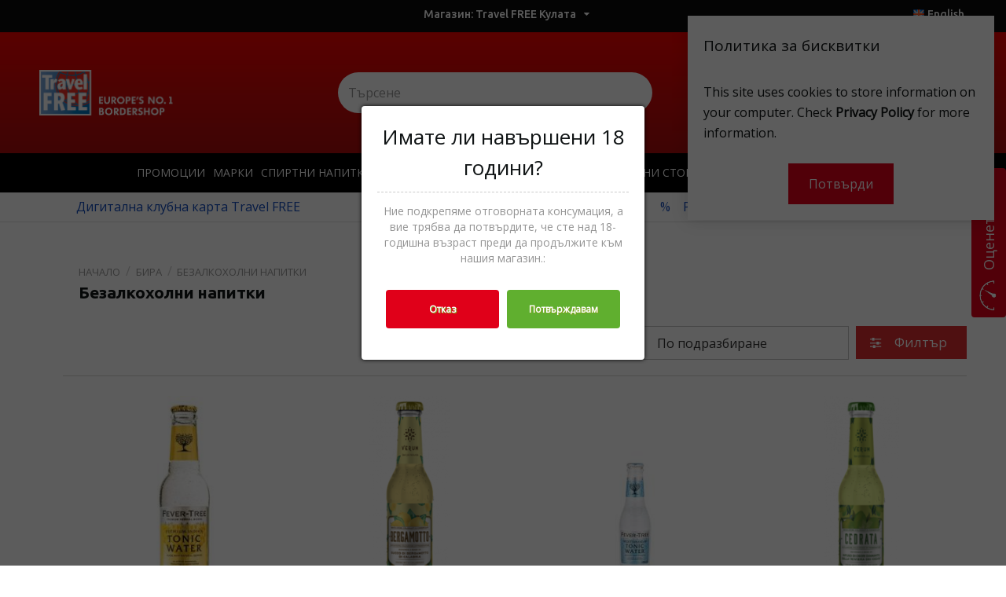

--- FILE ---
content_type: text/html; charset=utf-8
request_url: https://travel-free.bg/bira/bezalkoholni-napitki
body_size: 20834
content:
<!DOCTYPE html>
<html dir="ltr" lang="bg">
<head>
<meta charset="UTF-8" />
<link href="https://fonts.gstatic.com" rel="preconnect" crossorigin />
<meta name="viewport" content="width=device-width, initial-scale=1.0, maximum-scale=1.0">
<title>Безалкохолни напитки - Travel Free Bulgaria</title>
<base href="https://travel-free.bg/" target="_self" />
<meta http-equiv="X-UA-Compatible" content="IE=edge">
<meta name="generator" content="Trendo Minimal 1.1.2/BurnEngine 1.3.2/OC 2.3.0.2/PHP 7.4.33" />
<link href="https://travel-free.bg/bezalkoholni-napitki" rel="canonical" />
<link href="https://travel-free.bg/image/catalog/favicon.png" rel="icon" />
<link rel="alternate" href="https://travel-free.bg/en/beer-and-soft-drinks/soft-drink" hreflang="en-gb" />
<link rel="alternate" href="https://travel-free.bg/bira/bezalkoholni-napitki" hreflang="bg" />
<script data-capture="0">
window.lazySizesConfig=window.lazySizesConfig||{};lazySizesConfig.init=false;try{if(!parent.document)throw new Error('');tbRootWindow=top!==self?window.parent:window}catch(a){tbRootWindow=window};tbWindowWidth=window.innerWidth;function includeFontResource(e){"use strict";function t(e,t,c){e.addEventListener?e.addEventListener(t,c,!1):e.attachEvent&&e.attachEvent("on"+t,c)}function c(e){return window.localStorage&&localStorage.font_css_cache&&localStorage.font_css_cache_file===e}function n(){if(window.localStorage&&window.XMLHttpRequest)if(c(a))o(localStorage.font_css_cache);else{var e=new XMLHttpRequest;e.open("GET",a,!0),e.onreadystatechange=function(){4===e.readyState&&200===e.status&&(o(e.responseText),localStorage.font_css_cache=e.responseText,localStorage.font_css_cache_file=a)},e.send()}else{var t=document.createElement("link");t.href=a,t.rel="stylesheet",t.type="text/css",document.getElementsByTagName("head")[0].appendChild(t),document.cookie="font_css_cache"}}function o(e){var t=document.createElement("style");t.setAttribute("type","text/css"),document.getElementsByTagName("head")[0].appendChild(t),t.styleSheet?t.styleSheet.cssText=e:t.innerHTML=e}var a=e;window.localStorage&&localStorage.font_css_cache||document.cookie.indexOf("font_css_cache")>-1?n():t(window,"load",n)}
includeFontResource("//fonts.googleapis.com/css?family=Open+Sans:regular%7CUbuntu:500,300,700%7CMontserrat:regular,700%7CLato:700&subset=cyrillic-ext,cyrillic,latin,latin,cyrillic,latin");
</script>
<link rel="stylesheet" type="text/css" href="https://travel-free.bg/image/cache/tb/main.b23b22011d55672bfd57e6c3fe4d3adf.css" media="all" />
<link rel="stylesheet" type="text/css" href="https://travel-free.bg/image/cache/tb/dynamic.4010d99e7c8152fd8a9a7134d26cb93b.css" media="all" />

<!--[if lt IE 10]>
<link rel="stylesheet" type="text/css" href="catalog/view/theme/BurnEngine/stylesheet/ie.css" media="screen" />
<![endif]-->
<script>(function(window) {
window.tbApp = window.tbApp || {};
var data = {"\/tb\/basename":"BurnEngine","\/tb\/no_image":"https:\/\/travel-free.bg\/image\/cache\/no_image-100x100.jpg","\/tb\/category_path":"11_69","\/tb\/route":"product\/category","\/tb\/lazyload":true,"\/tb\/cache_enabled":1,"\/tb\/url\/shopping_cart":"https:\/\/travel-free.bg\/checkout\/cart","\/tb\/url\/search":"https:\/\/travel-free.bg\/product\/search","\/tb\/url\/image_cache":"https:\/\/travel-free.bg\/image\/cache\/","\/tb\/url\/wishlist":"https:\/\/travel-free.bg\/account\/wishlist","\/tb\/url\/compare":"https:\/\/travel-free.bg\/product\/compare","\/tb\/maximum_width":1400,"\/tb\/msg_position":"topRight","\/tb\/msg_stack":"1","\/tb\/msg_timeout":"4000","\/tb\/live_search\/show_image":"1","\/tb\/live_search\/title_style":"p","\/tb\/live_search\/max_results":30,"\/tb\/live_search\/min_length":2,"\/tb\/live_search\/highlight_results":1,"\/tb\/live_search\/search_in_model":1,"\/tb\/live_search\/show_model":1,"\/tb\/url\/live_search\/search":"https:\/\/travel-free.bg\/live_search\/search","\/tb\/url\/live_search\/seed":"https:\/\/travel-free.bg\/live_search\/seed","\/lang\/text_all_results":"\u00d0\u0092\u00d1\u0081\u00d0\u00b8\u00d1\u0087\u00d0\u00ba\u00d0\u00b8 \u00d1\u0080\u00d0\u00b5\u00d0\u00b7\u00d1\u0083\u00d0\u00bb\u00d1\u0082\u00d0\u00b0\u00d1\u0082\u00d0\u00b8","\/lang\/text_failure":"\u00d0\u009d\u00d0\u00b5\u00d1\u0083\u00d1\u0081\u00d0\u00bf\u00d0\u00b5\u00d1\u0085","\/lang\/text_continue":"\u00d0\u009f\u00d1\u0080\u00d0\u00be\u00d0\u00b4\u00d1\u008a\u00d0\u00bb\u00d0\u00b6\u00d0\u00b8","\/lang\/text_continue_shopping":"\u00d0\u009f\u00d0\u00b0\u00d0\u00b7\u00d0\u00b0\u00d1\u0080\u00d1\u0083\u00d0\u00b2\u00d0\u00b0\u00d0\u00b9 \u00d0\u00be\u00d1\u0089\u00d0\u00b5","\/lang\/text_shopping_cart":"\u00d0\u0097\u00d0\u00b0\u00d0\u00b2\u00d1\u008a\u00d1\u0080\u00d1\u0088\u00d0\u00b8 \u00d0\u00bf\u00d0\u00be\u00d1\u0080\u00d1\u008a\u00d1\u0087\u00d0\u00ba\u00d0\u00b0\u00d1\u0082\u00d0\u00b0","\/lang\/text_wishlist":"\u00d0\u009b\u00d1\u008e\u00d0\u00b1\u00d0\u00b8\u00d0\u00bc\u00d0\u00b8","\/lang\/text_cart_updated":"\u00d0\u009a\u00d0\u00be\u00d1\u0088\u00d0\u00bd\u00d0\u00b8\u00d1\u0086\u00d0\u00b0\u00d1\u0082\u00d0\u00b0 \u00d0\u00b5 \u00d0\u00be\u00d0\u00b1\u00d0\u00bd\u00d0\u00be\u00d0\u00b2\u00d0\u00b5\u00d0\u00bd\u00d0\u00b0!","\/lang\/text_wishlist_updated":"\u00d0\u00a1\u00d0\u00bf\u00d0\u00b8\u00d1\u0081\u00d1\u008a\u00d0\u00ba\u00d1\u008a\u00d1\u0082 \u00d1\u0081 \u00d0\u00bb\u00d1\u008e\u00d0\u00b1\u00d0\u00b8\u00d0\u00bc\u00d0\u00b8 \u00d0\u00b5 \u00d0\u00be\u00d0\u00b1\u00d0\u00bd\u00d0\u00be\u00d0\u00b2\u00d0\u00b5\u00d0\u00bd!","\/lang\/text_compare_updated":"\u00d0\u00a1\u00d0\u00bf\u00d0\u00b8\u00d1\u0081\u00d1\u008a\u00d0\u00ba\u00d1\u008a\u00d1\u0082 \u00d0\u00b7\u00d0\u00b0 \u00d1\u0081\u00d1\u0080\u00d0\u00b0\u00d0\u00b2\u00d0\u00bd\u00d0\u00b5\u00d0\u00bd\u00d0\u00b8\u00d0\u00b5 \u00d0\u00b5 \u00d0\u00be\u00d0\u00b1\u00d0\u00bd\u00d0\u00be\u00d0\u00b2\u00d0\u00b5\u00d0\u00bd!","\/lang\/text_product_comparison":"\u00d0\u00a1\u00d0\u00bf\u00d0\u00b8\u00d1\u0081\u00d1\u008a\u00d0\u00ba \u00d0\u00b7\u00d0\u00b0 \u00d1\u0081\u00d1\u0080\u00d0\u00b0\u00d0\u00b2\u00d0\u00bd\u00d0\u00b5\u00d0\u00bd\u00d0\u00b8\u00d0\u00b5","\/lang\/text_previous":"\u00d0\u009f\u00d1\u0080\u00d0\u00b5\u00d0\u00b4\u00d0\u00b8\u00d1\u0088\u00d0\u00b5\u00d0\u00bd","\/lang\/text_next":"\u00d0\u00a1\u00d0\u00bb\u00d0\u00b5\u00d0\u00b4\u00d0\u00b2\u00d0\u00b0\u00d1\u0089","\/lang\/text_cookie_policy_title":"\u00d0\u009f\u00d0\u00be\u00d0\u00bb\u00d0\u00b8\u00d1\u0082\u00d0\u00b8\u00d0\u00ba\u00d0\u00b0 \u00d0\u00b7\u00d0\u00b0 \u00d0\u00b1\u00d0\u00b8\u00d1\u0081\u00d0\u00ba\u00d0\u00b2\u00d0\u00b8\u00d1\u0082\u00d0\u00ba\u00d0\u00b8","\/lang\/text_cookie_policy_button":"\u00d0\u009f\u00d0\u00be\u00d1\u0082\u00d0\u00b2\u00d1\u008a\u00d1\u0080\u00d0\u00b4\u00d0\u00b8"};
for(var key in data) tbApp[key] = data[key];
})(window);</script>
<script defer src="https://travel-free.bg/catalog/view/theme/BurnEngine/javascript/lazysizes.min.js?1492260249"></script>
<script src="https://travel-free.bg/catalog/view/theme/BurnEngine/javascript/critical.js?2115597048"></script>
<script src="https://travel-free.bg/catalog/view/theme/BurnEngine/javascript/jquery.min.js?1561690558"></script>
<script src="https://travel-free.bg/catalog/view/theme/BurnEngine/javascript/jquery-migrate.min.js?481042235"></script>
<script src="https://travel-free.bg/catalog/view/javascript/mf/jquery-ui.min.js?2029814085"></script>
<script src="https://travel-free.bg/catalog/view/theme/BurnEngine/javascript/bootstrap.min.js?217993761"></script>
<script src="https://travel-free.bg/system/vendor/BurnEngine/extension/live_search/catalog/view/javascript/typeahead.bundle.js?182574146"></script>
<script src="https://travel-free.bg/system/vendor/BurnEngine/extension/live_search/catalog/view/javascript/live_search.js?278097716"></script>
<script src="https://travel-free.bg/catalog/view/theme/BurnEngine/javascript/app.js?350403561"></script>
<script src="https://travel-free.bg/catalog/view/theme/BurnEngine/javascript/libs.min.js?2137759572"></script>
<script src="https://travel-free.bg/catalog/view/theme/BurnEngine/javascript/jquery.plugin.min.js?1993512293"></script>
<script src="https://travel-free.bg/catalog/view/theme/BurnEngine/javascript/jquery.countdown.min.js?1602764442"></script>
<script src="https://travel-free.bg/catalog/view/theme/BurnEngine/javascript/common.js?646175586"></script>

<link href="catalog/view/theme/default/stylesheet/mf/jquery-ui.min.css?v2.0.5.6.5.8.1" type="text/css" rel="stylesheet" media="screen" />
<link href="catalog/view/theme/default/stylesheet/mf/style.css?v2.0.5.6.5.8.1" type="text/css" rel="stylesheet" media="screen" />
<link href="catalog/view/theme/default/stylesheet/mf/style-2.css?v2.0.5.6.5.8.1" type="text/css" rel="stylesheet" media="screen" />
<link href="catalog/view/javascript/grodas/styles/vote.css" type="text/css" rel="stylesheet" media="screen" />
<link href="catalog/view/javascript/logprcatc/def/common.css" type="text/css" rel="stylesheet" media="screen" />
<script type="text/javascript" src="catalog/view/javascript/mf/direction_2.js?v2.0.5.6.5.8.1"></script>
<script type="text/javascript" src="catalog/view/javascript/mf/jquery-ui.min.js?v2.0.5.6.5.8.1"></script>
<script type="text/javascript" src="catalog/view/javascript/mf/jquery-plugins.js?v2.0.5.6.5.8.1"></script>
<script type="text/javascript" src="catalog/view/javascript/mf/hammer.js?v2.0.5.6.5.8.1"></script>
<script type="text/javascript" src="catalog/view/javascript/mf/iscroll.js?v2.0.5.6.5.8.1"></script>
<script type="text/javascript" src="catalog/view/javascript/mf/livefilter.js?v2.0.5.6.5.8.1"></script>
<script type="text/javascript" src="catalog/view/javascript/mf/selectpicker.js?v2.0.5.6.5.8.1"></script>
<script type="text/javascript" src="catalog/view/javascript/mf/mega_filter.js?v2.0.5.6.5.8.1"></script>
<script type="text/javascript" src="catalog/view/javascript/jquery/jsrender.js"></script>
<script type="text/javascript" src="catalog/view/javascript/grodas/vote.js"></script>
<script type="text/javascript" src="catalog/view/javascript/logprcatc/def/common.js"></script>
<!-- Google Tag Manager TRAVEL-FREE.BG -->
          <!--    <script data-capture="0">(function(w,d,s,l,i){w[l]=w[l]||[];w[l].push({'gtm.start':
        new Date().getTime(),event:'gtm.js'});var f=d.getElementsByTagName(s)[0],
        j=d.createElement(s),dl=l!='dataLayer'?'&l='+l:'';j.async=true;j.src=
        'https://www.googletagmanager.com/gtm.js?id='+i+dl;f.parentNode.insertBefore(j,f);
        })(window,document,'script','dataLayer','GTM-N9K84Q4');</script> -->
        <!-- End Google Tag Manager TRAVEL-FREE.BG  -->


 <!-- Global site tag (gtag.js) - Google Analytics for Travel FREE bg GA4-->
<script async src="https://www.googletagmanager.com/gtag/js?id=G-PJY9LW1PKX"></script>
<script data-capture="0">
  window.dataLayer = window.dataLayer || [];
  function gtag(){dataLayer.push(arguments);}
  gtag('js', new Date());

  gtag('config', 'G-PJY9LW1PKX');
</script>
    <!-- End Global site tag (gtag.js) - Google Analytics for Travel FREE bg GA4 -->

<meta name="google-site-verification" content="bWpww2x80WSD79b5v4fhmZ_rdibCv1ESo9pQlkR3yz0" /><link href="https://fonts.googleapis.com/css2?family=Material+Symbols+Outlined" rel="stylesheet" />
<link href="/catalog/view/theme/BurnEngine/stylesheet/webdreams.css" type="text/css" rel="stylesheet" media="all" />
    <script src="/catalog/view/theme/BurnEngine/javascript/webdreams.js" type="text/javascript"></script>
         
<script>
    var cur_lang = 'bg';
</script>    

								</head>
			

<body class="product-category-11_69 tb_width_1400 tb_lang_ltr tb_page_product_category head_glob_intro__def_cont_glob_foot_glob_ar_head_category_glob_ar_intro_category_glob_ar_cont_category_level_2_ar_col_l_category_glob_ar_foot_glob_bg_ssl_f609d_e420b">

<div id="fb-root"></div><script type="text/javascript" data-capture="0">window.fbAsyncInit=function(){FB.init({status:true,xfbml:true});if(window.FB_XFBML_parsed!==undefined){window.FB_XFBML_parsed();}else{window.FB_XFBML_parsed=true;}};(function(d,s,id){var js,fjs=d.getElementsByTagName(s)[0];if(d.getElementById(id)){return;}js=d.createElement(s);js.id=id;js.async=true;js.src="//connect.facebook.net/en_US/all.js";fjs.parentNode.insertBefore(js,fjs);}(document,'script','facebook-jssdk'));</script>

<div id="wrapper" class="container-fluid">

  
  
  
  
  
  
  
  
    
    <script>
        
        
        var text_shops_title =  'Смяна на магазин';
        var text_shops_text =  'При смяна на магазина всички продукти в кошницата Ви ще бъдат изтрити! Сигурни ли сте, че искате да смените магазина?';
        var text_shops_yes =  'ДА';
        var text_shops_no =  'НЕ';
        
        $(document).ready(function(){
            $('.store-list li a, .acc-tabs a.btn ').on('click', function(e){
                e.preventDefault();
                
                var getUrl = $(this).attr('href');
                
                noty({
                    text: '<h3>' + text_shops_title + '</h3><p>' + text_shops_text + '</p>',
                    layout: 'topCenter',
                    closeOnSelfClick: true,
                    modal: false,
                    buttons: [{
                        type: 'btn',
                        text: text_shops_yes,
                        click: function() {
                            $.noty.closeAll();
                             window.location = getUrl;
                        }
                        },
                        {
                        type: 'btn',
                        text: text_shops_no,
                        click: function() {
                            $.noty.closeAll();
                        }
                    }],
                    closeButton: true,
                    timeout: 15000,
                    animateOpen: {opacity: 'toggle'},
                    animateClose: {opacity: 'toggle'},
                    close_speed: 500,
                    onClose: function() {
                        $(document).unbind('touchmove.noty');
                    }
                });
                
            })
        })
    </script>
    
    
  
  
  
  

  <script type="text/javascript" data-capture="0">
  window.tb_wishlist_label = 'Любими (0)';
  </script>
<header id="header" class="tb_area_header container-fluid lazyload" data-expand="100">
  <div class="row_JwA63 row-wrap tb_content_fixed tb_pt_5 tb_pb_10 z2 lazyload" data-expand="100">
  <div class="row tb_gut_xs_0 tb_gut_sm_0 tb_gut_md_0 tb_gut_lg_0">
        <div class="col_TNwFS col col-xs-12 col-sm-4 col-md-4 col-lg-4 col-valign-middle tb_pt_0 tb_pr_0 tb_pb_0 tb_pl_0 tbMobileShow"><div id="Html_Qbb0v6Y4" class="tb_wt tb_wt_html display-block"><div class="panel-body tb_text_wrap">
<script>var text_result_all = 'виж всички резултати';</script></div>
</div></div>
        <div class="col_Or0B3 col col-xs-12 col-sm-4 col-md-4 col-lg-4 col-align-center col-valign-middle tb_pt_0 tb_pr_0 tb_pb_0 tb_pl_0 tbMobileShow"><div id="HeaderWelcomeSystem_LP0VM65a" class="tb_wt tb_wt_header_welcome_system display-inline-block tb_system_welcome"><div id="welcome_message" class="tb_text_wrap">
    <ul class="store-list">
        <li class="dropdown"><a href="#">Магазин: Travel FREE Кулата</a>
            <ul>

                                                    <li>
                        <a href="/index.php?route=common/store&stores_id=0&language=bg&return_url=%2Fbira%2Fbezalkoholni-napitki"><strong>Travel FREE</strong> Кулата</a>
                    </li>
                                                    <li>
                        <a href="/index.php?route=common/store&stores_id=1&language=bg&return_url=%2Fbira%2Fbezalkoholni-napitki"><strong>Travel FREE</strong> Калотина</a>
                    </li>
                                                    <li>
                        <a href="/index.php?route=common/store&stores_id=2&language=bg&return_url=%2Fbira%2Fbezalkoholni-napitki"><strong>Travel FREE</strong> Капитан Петко Войвода</a>
                    </li>
                
                            </ul>
            </ul>
        </li>
        
    </ul>

  </div></div></div>
        <div class="col_XBJmj col col-xs-12 col-sm-4 col-md-4 col-lg-4 col-align-end col-valign-middle tb_pt_0 tb_pr_0 tb_pb_0 tb_pl_0 tbMobileShow"><div id="HeaderLanguageMenuSystem_D7GMhtFY" class="tb_wt tb_wt_header_language_menu_system tbMobileMenuShow tbMobileMenuDisplayBlock tbMobilePosition-6 display-inline-block tb_system_language"><form action="https://travel-free.bg/common/language/language" method="post" enctype="multipart/form-data" id="form-language">
  <ul class="nav nav-horizontal">
            <li>
      
            <a href="https://travel-free.bg/en/beer-and-soft-drinks/soft-drink"
			 data-language-code="en-gb">
                <img src="https://travel-free.bg/catalog/view/theme/BurnEngine/image/flags/gb.png" width="16" height="16" alt="English" />
                English      </a>
    </li>
        <li class="tb_selected">
      
            <a href="https://travel-free.bg/bira/bezalkoholni-napitki"
			>
                <img src="https://travel-free.bg/catalog/view/theme/BurnEngine/image/flags/bg.png" width="16" height="16" alt="Bulgarian" />
                Bulgarian      </a>
    </li>
          </ul>
  <input type="hidden" name="code" value="" />
  <input type="hidden" name="redirect" value="https://travel-free.bg/bira/bezalkoholni-napitki" />
</form></div></div>
      </div>
</div><div id="header-icons" class="row_6JMb0 row-wrap tb_content_fixed tb_pt_25 tb_pr_50 tb_pb_25 tb_pl_50 z1 tbMobileShow lazyload" data-expand="100">
  <div class="row tb_gut_xs_0 tb_gut_sm_0 tb_gut_md_0 tb_gut_lg_0">
        <div class="col_nwfbv col col-xs-12 col-sm-4 col-md-4 col-lg-fill col-valign-middle tb_pt_0 tb_pr_0 tb_pb_0 tb_pl_0 tbMobileShow"><div id="Text_NW1dKBy9" class="tb_wt tb_wt_text tbMobileShow tbMobileMenuShow tbMobileMenuDisplayInline tbMobilePosition-1 display-block"><div class="panel-body tb_text_wrap">
<p><a href="https://travel-free.bg/"><img src="/image/catalog/theme/logo.png" style="max-width:170px;" alt="Travel Free" class="lazyload"></a></p>
</div>
</div><div id="HeaderLogoSystem_Nt5PkYUe" class="tb_wt tb_wt_header_logo_system hide display-inline-block tb_system_logo"><a id="site_logo" href="https://travel-free.bg/">
    <img src="https://travel-free.bg/image/catalog/theme/logo.png" alt="Travel FREE " />
  </a>
    <script>
  $('.tb_wt_header_logo_system').parent().addClass('tbLogoCol');
  </script></div><span class="tbToggleButtons tbMobileVisible tbMobileHidden">  <span class="tb_toggle btn btn-lg tb_no_text fa fa-bars tbToggleHeader tbMobileVisible tbMobileHidden"></span>  <a href="/account/login" style="margin: 0 5px 0 0" class="acc-log"><strong class="btn btn-lg tb_no_text fa fa-user tbMobileVisible tbMobileHidden"></strong></a>  <span class="tb_toggle btn btn-lg tb_no_text ico-linea-ecommerce-bag tbToggleCart tbMobileVisible tbMobileHidden"></span></span></div>
        <div class="col_FSn7r col col-xs-12 col-sm-4 col-md-4 col-lg-auto col-align-end col-valign-middle tb_pt_0 tb_pr_0 tb_pb_0 tb_pl_0 search-box  tbMobileShow"><div id="HeaderSearchSystem_H9fCdXhw" class="tb_wt tb_wt_header_search_system tbMobileMenuShow tbMobileMenuDisplayBlock tbMobilePosition-2 search-box tbMobileHide tb_mr_20 display-inline-block tb_system_search tb_style_1"><div id="search">
  <div class="tb_search_wrap
              form-group-md                            ">
    <input type="text" name="search" value="" placeholder="Търсене" id="filter_keyword" class="input-md" />
    <a id="search_button"
       class="tb_search_button btn
                            btn-default
                                          btn-md"
       href="javascript:;"
       title="Търсене"></a>
  </div>
</div></div></div>
        <div class="col_QY876 col col-xs-12 col-sm-4 col-md-4 col-lg-fill col-align-end col-valign-bottom tb_pt_0 tb_pr_0 tb_pb_0 tb_pl_0 tbMobileShow  header_icons"><div id="Menu_AstnW5DK" class="tb_wt tb_wt_menu header-home  tb_pr_20 display-inline-block">
<nav>
  <ul class="nav nav-horizontal" data-relative_to="content">
    <li id="menu_url_GjJvH" class="tb_link tb_menu_url_GjJvH">
    <a href="/" target="_self">
    <span class="tb_text"><img class="tb_icon" src="https://travel-free.bg/image/catalog/0.GHB/icons/home(40x40)/1.png" alt="" style="margin: 0 0.3em;" />  </span>
    <span class="tb_accent_label" style="color: #ffffff;background-color: #b92616;">Начало</span>  </a>
  </li>
  </ul>
</nav>
</div><div id="Menu_H3y4v217" class="tb_wt tb_wt_menu tb_pr_20 display-inline-block">
<nav>
  <ul class="nav nav-horizontal" data-relative_to="content">
    <li class="tb_link wishlist_total tb_menu_system_account_wishlist">
    <a href="https://travel-free.bg/account/wishlist">
    <span class="tb_text"><img class="tb_icon" src="https://travel-free.bg/image/catalog/0.GHB/icons/heart(40x40)/heart1.png" alt="" style="margin: 0 0.3em;" /> </span>
    <span class="tb_accent_label" style="color: #ffffff;background-color: #b92616;">Любими</span>  </a>
  </li>  </ul>
</nav>
</div><div id="Menu_RTWi3c6T" class="tb_wt tb_wt_menu  user-box tbMobileMenuShow tbMobileMenuDisplayBlock tbMobilePosition-4 display-inline-block">
<nav>
  <ul class="nav nav-horizontal nav-responsive tb_nocaret" data-relative_to="content">
    <li id="menu_url_YQ3aO" class="tb_link tb_menu_url_YQ3aO">
    <a href="/shops" target="_self">
    <span class="tb_text"><img class="tb_icon" src="https://travel-free.bg/image/catalog/0.GHB/icons/Shops(40x40)/Shops12.png" alt="" style="margin: 0 0.1em;" />      </span>
    <span class="tb_accent_label" style="color: #ffffff;background-color: #b92616;">Магазини</span>  </a>
  </li>
<li id="menu_url_CIESI" class="tb_link tb_menu_url_CIESI">
    <a href="https://travel-free.bg/club-card" target="_blank">
    <span class="tb_text"><img class="tb_icon" src="https://travel-free.bg/image/catalog/0.GHB/icons/ClubCard(40x40)/clubCard 5 (50 ×50 px).png" alt="" style="margin: 0 0.1em;" />  </span>
    <span class="tb_accent_label" style="color: #ffffff;background-color: #b92616;">Клубна карта</span>  </a>
  </li>
<li class="tb_link dropdown tb_menu_system_account_account">
    <span class="tb_toggle tb_bg_str_2"></span>
    <a href="https://travel-free.bg/account/account">
    <span class="tb_text"><img class="tb_icon" src="https://travel-free.bg/image/catalog/0.GHB/icons/account(40x40)/account4.png" alt="" style="margin: 0 0.3em;" /> </span>
    <span class="tb_accent_label" style="color: #ffffff;background-color: #b92616;">Акаунт</span>  </a>
    <ul class="dropdown-menu tb_list_1">
    <li class="tb_link tb_menu_system_account_logout">
    <a href="https://travel-free.bg/account/logout">
    <span class="tb_text"><img class="tb_icon" src="https://travel-free.bg/image/catalog/0.GHB/icons/account(40x40)/outline_logout_black_24dp.png" alt="" style="margin: 0 0.3em;" />Изход</span>
      </a>
  </li>  </ul>
  </li>  </ul>
</nav>
</div><div id="HeaderCartMenuSystem_HJ4nU3fO" class="tb_wt tb_wt_header_cart_menu_system tbStickyShow tbMobileHide tbMainNavigation tb_mt_-15 tb_mr_20 tb_pl_15 display-inline-block tb_system_cart_menu"><div id="cart">
  <ul class="nav nav-responsive">
    <li class="dropdown">
            <h3 class="heading">
        <a href="https://travel-free.bg/checkout/cart">
                    <i class="tb_icon ico-linea-ecommerce-bag"></i>
                              <span class="tb_label">Кошница</span>
                              <span class="tb_items">0</span>
                            </a>
      </h3>
      <div class="dropdown-menu">
        <div class="content">
          <h3>Завърши поръчката</h3>
                    <div class="empty">Вашата кошница е празна!</div>
                    <script>
          tbUtils.removeClass(tbRootWindow.document.querySelector('.tb_wt_header_cart_menu_system .table-striped'), 'table-striped');
          Array.prototype.forEach.call(tbRootWindow.document.querySelectorAll('.tb_wt_header_cart_menu_system td .btn'), function(el) {
              tbUtils.removeClass(el, 'btn-danger btn-xs');
              tbUtils.addClass(el, 'btn-default btn-sm tb_no_text');
          });
          </script>
        </div>
      </div>
    </li>
  </ul>
</div></div></div>
      </div>
</div><div class="row_cES0M row-wrap tb_content_fixed nav-style  tbMobileShow lazyload" data-expand="100">
  <div class="row tb_gut_xs_0 tb_gut_sm_0 tb_gut_md_0 tb_gut_lg_0">
        <div class="col_S9WkD col col-xs-12 col-sm-12 col-md-12 col-lg-12 col-valign-top tb_pt_0 tb_pr_0 tb_pb_0 tb_pl_0  tbMobileShow "><div id="Menu_VIfWm2LT" class="tb_wt tb_wt_menu tbStickyShow tbStickyFill tbMobileMenuShow tbMobileMenuDisplayBlock tbMobilePosition-3 tbMainNavigation display-block">
<nav>
  <ul class="nav nav-horizontal nav-responsive" data-relative_to="content">
    <li id="menu_category_Menu_VIfWm2LT_2" class="tb_link tb_menu_category_2">
  <span class="tb_toggle tb_bg_str_2"></span>
    <a href="https://travel-free.bg/promocii">
    <span class="tb_text"><span>Промоции</span></span>
      </a>
</li>
<li id="menu_url_C0thm" class="tb_link tb_menu_url_C0thm">
    <a href="/product/manufacturer" target="_self">
    <span class="tb_text">Марки</span>
      </a>
  </li>
<li id="menu_category_Menu_VIfWm2LT_1" class="tb_link dropdown tb_menu_category_1">
  <span class="tb_toggle tb_bg_str_2"></span>
    <a href="https://travel-free.bg/spirtni-napitki">
    <span class="tb_text"><span>Спиртни напитки</span></span>
      </a>
      <ul class=" tb_list_1 dropdown-menu">
      <li class="tb_menu_category_52 tb_link">
        <a href="https://travel-free.bg/spirtni-napitki/brendi">
      <span class="tb_text">Бренди</span>
    </a>
      </li>
        <li class="tb_menu_category_51 tb_link">
        <a href="https://travel-free.bg/spirtni-napitki/vermut">
      <span class="tb_text">Вермут</span>
    </a>
      </li>
        <li class="tb_menu_category_53 tb_link">
        <a href="https://travel-free.bg/spirtni-napitki/vodka">
      <span class="tb_text">Водка</span>
    </a>
      </li>
        <li class="tb_menu_category_55 tb_link">
        <a href="https://travel-free.bg/spirtni-napitki/djin">
      <span class="tb_text">Джин</span>
    </a>
      </li>
        <li class="tb_menu_category_54 tb_link">
        <a href="https://travel-free.bg/spirtni-napitki/didjestivi-i-aperitivi">
      <span class="tb_text">Диджестиви и Аперитиви</span>
    </a>
      </li>
        <li class="tb_menu_category_58 tb_link dropdown">
        <span class="tb_toggle tb_bg_str_2"></span>
        <a href="https://travel-free.bg/spirtni-napitki/konyak-i-armanyak">
      <span class="tb_text">Коняк и Арманяк</span>
    </a>
        <ul class=" tb_list_1 dropdown-menu">
      <li class="tb_menu_category_78 tb_link">
        <a href="https://travel-free.bg/spirtni-napitki/konyak-i-armanyak/armanyak">
      <span class="tb_text">Арманяк</span>
    </a>
      </li>
        <li class="tb_menu_category_77 tb_link">
        <a href="https://travel-free.bg/spirtni-napitki/konyak-i-armanyak/konyak">
      <span class="tb_text">Коняк</span>
    </a>
      </li>
      </ul>      </li>
        <li class="tb_menu_category_50 tb_link">
        <a href="https://travel-free.bg/spirtni-napitki/likori">
      <span class="tb_text">Ликьори</span>
    </a>
      </li>
        <li class="tb_menu_category_57 tb_link">
        <a href="https://travel-free.bg/spirtni-napitki/porto">
      <span class="tb_text">Порто</span>
    </a>
      </li>
        <li class="tb_menu_category_49 tb_link">
        <a href="https://travel-free.bg/spirtni-napitki/rakiya">
      <span class="tb_text">Ракия</span>
    </a>
      </li>
        <li class="tb_menu_category_59 tb_link">
        <a href="https://travel-free.bg/spirtni-napitki/rom">
      <span class="tb_text">Ром</span>
    </a>
      </li>
        <li class="tb_menu_category_48 tb_link">
        <a href="https://travel-free.bg/spirtni-napitki/tekila">
      <span class="tb_text">Текила</span>
    </a>
      </li>
        <li class="tb_menu_category_56 tb_link dropdown">
        <span class="tb_toggle tb_bg_str_2"></span>
        <a href="https://travel-free.bg/spirtni-napitki/uiski">
      <span class="tb_text">Уиски</span>
    </a>
        <ul class=" tb_list_1 dropdown-menu">
      <li class="tb_menu_category_76 tb_link">
        <a href="https://travel-free.bg/spirtni-napitki/uiski/amerikansko-uiski">
      <span class="tb_text">Американско уиски</span>
    </a>
      </li>
        <li class="tb_menu_category_75 tb_link">
        <a href="https://travel-free.bg/spirtni-napitki/uiski/irlandsko-uiski">
      <span class="tb_text">Ирландско уиски</span>
    </a>
      </li>
        <li class="tb_menu_category_71 tb_link">
        <a href="https://travel-free.bg/spirtni-napitki/uiski/kanadsko-uiski">
      <span class="tb_text">Канадско уиски</span>
    </a>
      </li>
        <li class="tb_menu_category_74 tb_link">
        <a href="https://travel-free.bg/spirtni-napitki/uiski/malcovo-uiski">
      <span class="tb_text">Малцовo уиски</span>
    </a>
      </li>
        <li class="tb_menu_category_72 tb_link">
        <a href="https://travel-free.bg/spirtni-napitki/uiski/skoch-uiski">
      <span class="tb_text">Скоч уиски</span>
    </a>
      </li>
        <li class="tb_menu_category_73 tb_link">
        <a href="https://travel-free.bg/spirtni-napitki/uiski/yaponsko-uiski">
      <span class="tb_text">Японско уиски</span>
    </a>
      </li>
      </ul>      </li>
      </ul>    
</li>
<style scoped>
[id*="menu_category_Menu_VIfWm2LT_1"] .tb_subcategories .tb_grid > li,
[id*="menu_category_Menu_VIfWm2LT_1"] .tb_subcategories .tb_grid > div
{
      -ms-flex: 1 1 160px;
  -webkit-flex: 1 1 160px;
          flex: 1 1 160px;
}
</style>
<li id="menu_category_Menu_VIfWm2LT_10" class="tb_link dropdown tb_menu_category_10">
  <span class="tb_toggle tb_bg_str_2"></span>
    <a href="https://travel-free.bg/vino">
    <span class="tb_text"><span>Вино</span></span>
      </a>
      <ul class=" tb_list_1 dropdown-menu">
      <li class="tb_menu_category_65 tb_link dropdown">
        <span class="tb_toggle tb_bg_str_2"></span>
        <a href="https://travel-free.bg/vino/vino-1">
      <span class="tb_text">Винo</span>
    </a>
        <ul class=" tb_list_1 dropdown-menu">
      <li class="tb_menu_category_85 tb_link">
        <a href="https://travel-free.bg/vino/vino-1/byalo-vino">
      <span class="tb_text">Бяло Вино</span>
    </a>
      </li>
        <li class="tb_menu_category_83 tb_link">
        <a href="https://travel-free.bg/vino/vino-1/roze">
      <span class="tb_text">Розе</span>
    </a>
      </li>
        <li class="tb_menu_category_84 tb_link">
        <a href="https://travel-free.bg/vino/vino-1/cherveno-vino">
      <span class="tb_text">Червено Вино</span>
    </a>
      </li>
      </ul>      </li>
        <li class="tb_menu_category_66 tb_link">
        <a href="https://travel-free.bg/vino/penlivo-vino">
      <span class="tb_text">Пенливо вино</span>
    </a>
      </li>
        <li class="tb_menu_category_67 tb_link">
        <a href="https://travel-free.bg/vino/shampansko">
      <span class="tb_text">Шампанско</span>
    </a>
      </li>
      </ul>    
</li>
<style scoped>
[id*="menu_category_Menu_VIfWm2LT_10"] .tb_subcategories .tb_grid > li,
[id*="menu_category_Menu_VIfWm2LT_10"] .tb_subcategories .tb_grid > div
{
      -ms-flex: 1 1 260px;
  -webkit-flex: 1 1 260px;
          flex: 1 1 260px;
}
</style>
<li id="menu_category_Menu_VIfWm2LT_11" class="tb_link dropdown tb_menu_category_11">
  <span class="tb_toggle tb_bg_str_2"></span>
    <a href="https://travel-free.bg/bira">
    <span class="tb_text"><span>Бира</span></span>
      </a>
      <ul class=" tb_list_1 dropdown-menu">
      <li class="tb_menu_category_69 tb_link">
        <a href="https://travel-free.bg/bira/bezalkoholni-napitki">
      <span class="tb_text">Безалкохолни напитки</span>
    </a>
      </li>
        <li class="tb_menu_category_70 tb_link">
        <a href="https://travel-free.bg/bira/bira-1">
      <span class="tb_text">Бира</span>
    </a>
      </li>
        <li class="tb_menu_category_68 tb_link">
        <a href="https://travel-free.bg/bira/gotovi-za-konsumaciya">
      <span class="tb_text">Готови за консумация</span>
    </a>
      </li>
      </ul>    
</li>
<style scoped>
[id*="menu_category_Menu_VIfWm2LT_11"] .tb_subcategories .tb_grid > li,
[id*="menu_category_Menu_VIfWm2LT_11"] .tb_subcategories .tb_grid > div
{
      -ms-flex: 1 1 160px;
  -webkit-flex: 1 1 160px;
          flex: 1 1 160px;
}
</style>
<li id="menu_category_Menu_VIfWm2LT_6" class="tb_link dropdown tb_menu_category_6">
  <span class="tb_toggle tb_bg_str_2"></span>
    <a href="https://travel-free.bg/hrani">
    <span class="tb_text"><span>Храни</span></span>
      </a>
      <ul class=" tb_list_1 dropdown-menu">
      <li class="tb_menu_category_32 tb_link dropdown">
        <span class="tb_toggle tb_bg_str_2"></span>
        <a href="https://travel-free.bg/hrani/fine-food">
      <span class="tb_text">Fine Food </span>
    </a>
        <ul class=" tb_list_1 dropdown-menu">
      <li class="tb_menu_category_164 tb_link">
        <a href="https://travel-free.bg/hrani/fine-food/drugi">
      <span class="tb_text">Други</span>
    </a>
      </li>
        <li class="tb_menu_category_87 tb_link">
        <a href="https://travel-free.bg/hrani/fine-food/zehtin">
      <span class="tb_text">Зехтин</span>
    </a>
      </li>
        <li class="tb_menu_category_92 tb_link">
        <a href="https://travel-free.bg/hrani/fine-food/konservirani-hrani">
      <span class="tb_text">Консервирани храни</span>
    </a>
      </li>
        <li class="tb_menu_category_91 tb_link">
        <a href="https://travel-free.bg/hrani/fine-food/lokum">
      <span class="tb_text">Локум</span>
    </a>
      </li>
        <li class="tb_menu_category_88 tb_link">
        <a href="https://travel-free.bg/hrani/fine-food/maslini">
      <span class="tb_text">Маслини</span>
    </a>
      </li>
        <li class="tb_menu_category_86 tb_link">
        <a href="https://travel-free.bg/hrani/fine-food/podpravki">
      <span class="tb_text">Подправки</span>
    </a>
      </li>
        <li class="tb_menu_category_89 tb_link">
        <a href="https://travel-free.bg/hrani/fine-food/halva">
      <span class="tb_text">Халва</span>
    </a>
      </li>
        <li class="tb_menu_category_90 tb_link dropdown">
        <span class="tb_toggle tb_bg_str_2"></span>
        <a href="https://travel-free.bg/hrani/fine-food/chay-kafe-i-kakao">
      <span class="tb_text">Чай, Кафе и Какао</span>
    </a>
        <ul class=" tb_list_1 dropdown-menu">
      <li class="tb_menu_category_193 tb_link">
        <a href="https://travel-free.bg/product/category?path=6_32_90_193">
      <span class="tb_text">BONA AROMA TRAVEL FREE</span>
    </a>
      </li>
      </ul>      </li>
      </ul>      </li>
        <li class="tb_menu_category_31 tb_link dropdown">
        <span class="tb_toggle tb_bg_str_2"></span>
        <a href="https://travel-free.bg/hrani/zaharni-izdeliya">
      <span class="tb_text">Захарни изделия</span>
    </a>
        <ul class=" tb_list_1 dropdown-menu">
      <li class="tb_menu_category_81 tb_link">
        <a href="https://travel-free.bg/hrani/zaharni-izdeliya/biskviti">
      <span class="tb_text">Бисквити</span>
    </a>
      </li>
        <li class="tb_menu_category_79 tb_link">
        <a href="https://travel-free.bg/hrani/zaharni-izdeliya/bonboni-i-davki">
      <span class="tb_text">Бонбони и дъвки</span>
    </a>
      </li>
        <li class="tb_menu_category_82 tb_link" data-thumb="https://travel-free.bg/image/cache/catalog/0.GHB/only-in-stores/Icon-Only-in-store-Bg-100x100.png">
        <a href="https://travel-free.bg/hrani/zaharni-izdeliya/shokoladi-i-shokoladovi-bonboni">
      <span class="tb_text">Шоколади и шоколадови бонбони</span>
    </a>
      </li>
        <li class="tb_menu_category_80 tb_link">
        <a href="https://travel-free.bg/hrani/zaharni-izdeliya/yadki-i-soleni-snaksove">
      <span class="tb_text">Ядки и солени снаксове</span>
    </a>
      </li>
      </ul>      </li>
      </ul>    
</li>
<style scoped>
[id*="menu_category_Menu_VIfWm2LT_6"] .tb_subcategories .tb_grid > li,
[id*="menu_category_Menu_VIfWm2LT_6"] .tb_subcategories .tb_grid > div
{
      -ms-flex: 1 1 260px;
  -webkit-flex: 1 1 260px;
          flex: 1 1 260px;
}
</style>
<li id="menu_category_Menu_VIfWm2LT_4" class="tb_link dropdown tb_menu_category_4">
  <span class="tb_toggle tb_bg_str_2"></span>
    <a href="https://travel-free.bg/aksesoari">
    <span class="tb_text"><span>Аксесоари</span></span>
      </a>
      <ul class=" tb_list_1 dropdown-menu">
      <li class="tb_menu_category_18 tb_link dropdown">
        <span class="tb_toggle tb_bg_str_2"></span>
        <a href="https://travel-free.bg/aksesoari/bijuteriya">
      <span class="tb_text">Бижутерия</span>
    </a>
        <ul class=" tb_list_1 dropdown-menu">
      <li class="tb_menu_category_116 tb_link">
        <a href="https://travel-free.bg/aksesoari/bijuteriya/grivni">
      <span class="tb_text">Гривни</span>
    </a>
      </li>
        <li class="tb_menu_category_119 tb_link">
        <a href="https://travel-free.bg/aksesoari/bijuteriya/kolieta">
      <span class="tb_text">Колиета</span>
    </a>
      </li>
        <li class="tb_menu_category_117 tb_link">
        <a href="https://travel-free.bg/aksesoari/bijuteriya/komplekti-1">
      <span class="tb_text">Комплекти</span>
    </a>
      </li>
        <li class="tb_menu_category_118 tb_link">
        <a href="https://travel-free.bg/aksesoari/bijuteriya/obeci">
      <span class="tb_text">Обеци</span>
    </a>
      </li>
        <li class="tb_menu_category_120 tb_link">
        <a href="https://travel-free.bg/aksesoari/bijuteriya/prasteni">
      <span class="tb_text">Пръстени</span>
    </a>
      </li>
      </ul>      </li>
        <li class="tb_menu_category_13 tb_link">
        <a href="https://travel-free.bg/aksesoari/pisheshti-sredstva">
      <span class="tb_text">Пишещи средства</span>
    </a>
      </li>
        <li class="tb_menu_category_17 tb_link dropdown">
        <span class="tb_toggle tb_bg_str_2"></span>
        <a href="https://travel-free.bg/aksesoari/portfeyli-i-kolani">
      <span class="tb_text">Портфейли и колани</span>
    </a>
        <ul class=" tb_list_1 dropdown-menu">
      <li class="tb_menu_category_136 tb_link">
        <a href="https://travel-free.bg/aksesoari/portfeyli-i-kolani/damski-kolani">
      <span class="tb_text">Дамски колани</span>
    </a>
      </li>
        <li class="tb_menu_category_135 tb_link">
        <a href="https://travel-free.bg/aksesoari/portfeyli-i-kolani/damski-portfeyli">
      <span class="tb_text">Дамски портфейли</span>
    </a>
      </li>
        <li class="tb_menu_category_133 tb_link">
        <a href="https://travel-free.bg/aksesoari/portfeyli-i-kolani/majki-kolani">
      <span class="tb_text">Мъжки колани</span>
    </a>
      </li>
        <li class="tb_menu_category_134 tb_link">
        <a href="https://travel-free.bg/aksesoari/portfeyli-i-kolani/majki-portfeyli">
      <span class="tb_text">Мъжки портфейли</span>
    </a>
      </li>
      </ul>      </li>
        <li class="tb_menu_category_22 tb_link dropdown">
        <span class="tb_toggle tb_bg_str_2"></span>
        <a href="https://travel-free.bg/aksesoari/ranici">
      <span class="tb_text">Раници</span>
    </a>
        <ul class=" tb_list_1 dropdown-menu">
      <li class="tb_menu_category_148 tb_link">
        <a href="https://travel-free.bg/aksesoari/ranici/damski-ranici">
      <span class="tb_text">Дамски раници</span>
    </a>
      </li>
        <li class="tb_menu_category_147 tb_link">
        <a href="https://travel-free.bg/aksesoari/ranici/majki-ranici">
      <span class="tb_text">Мъжки раници</span>
    </a>
      </li>
      </ul>      </li>
        <li class="tb_menu_category_15 tb_link dropdown">
        <span class="tb_toggle tb_bg_str_2"></span>
        <a href="https://travel-free.bg/aksesoari/rakavici">
      <span class="tb_text">Ръкавици</span>
    </a>
        <ul class=" tb_list_1 dropdown-menu">
      <li class="tb_menu_category_149 tb_link">
        <a href="https://travel-free.bg/aksesoari/rakavici/damski-rakavici">
      <span class="tb_text">Дамски ръкавици</span>
    </a>
      </li>
        <li class="tb_menu_category_175 tb_link">
        <a href="https://travel-free.bg/aksesoari/rakavici/majki-rakavici">
      <span class="tb_text">Мъжки ръкавици</span>
    </a>
      </li>
      </ul>      </li>
        <li class="tb_menu_category_21 tb_link dropdown">
        <span class="tb_toggle tb_bg_str_2"></span>
        <a href="https://travel-free.bg/aksesoari/slanchevi-ochila">
      <span class="tb_text">Слънчеви очила</span>
    </a>
        <ul class=" tb_list_1 dropdown-menu">
      <li class="tb_menu_category_160 tb_link">
        <a href="https://travel-free.bg/aksesoari/slanchevi-ochila/damski">
      <span class="tb_text">Дамски</span>
    </a>
      </li>
        <li class="tb_menu_category_161 tb_link">
        <a href="https://travel-free.bg/aksesoari/slanchevi-ochila/detski">
      <span class="tb_text">Детски</span>
    </a>
      </li>
        <li class="tb_menu_category_162 tb_link">
        <a href="https://travel-free.bg/aksesoari/slanchevi-ochila/majki">
      <span class="tb_text">Мъжки</span>
    </a>
      </li>
        <li class="tb_menu_category_163 tb_link">
        <a href="https://travel-free.bg/aksesoari/slanchevi-ochila/uniseks">
      <span class="tb_text">Унисекс</span>
    </a>
      </li>
      </ul>      </li>
        <li class="tb_menu_category_19 tb_link dropdown">
        <span class="tb_toggle tb_bg_str_2"></span>
        <a href="https://travel-free.bg/aksesoari/tekstil">
      <span class="tb_text">Текстил</span>
    </a>
        <ul class=" tb_list_1 dropdown-menu">
      <li class="tb_menu_category_124 tb_link">
        <a href="https://travel-free.bg/aksesoari/tekstil/podarachni-komplekti">
      <span class="tb_text">Подаръчни комплекти</span>
    </a>
      </li>
        <li class="tb_menu_category_128 tb_link">
        <a href="https://travel-free.bg/aksesoari/tekstil/chorapi">
      <span class="tb_text">Чорапи</span>
    </a>
      </li>
        <li class="tb_menu_category_127 tb_link">
        <a href="https://travel-free.bg/aksesoari/tekstil/shalove">
      <span class="tb_text">Шалове</span>
    </a>
      </li>
        <li class="tb_menu_category_126 tb_link">
        <a href="https://travel-free.bg/aksesoari/tekstil/shalove-shevitza">
      <span class="tb_text">Шалове "Shevitza"</span>
    </a>
      </li>
      </ul>      </li>
        <li class="tb_menu_category_16 tb_link dropdown">
        <span class="tb_toggle tb_bg_str_2"></span>
        <a href="https://travel-free.bg/aksesoari/chanti">
      <span class="tb_text">Чанти</span>
    </a>
        <ul class=" tb_list_1 dropdown-menu">
      <li class="tb_menu_category_131 tb_link dropdown">
        <span class="tb_toggle tb_bg_str_2"></span>
        <a href="https://travel-free.bg/aksesoari/chanti/damski-chanti">
      <span class="tb_text">Дамски чанти</span>
    </a>
        <ul class=" tb_list_1 dropdown-menu">
      <li class="tb_menu_category_169 tb_link">
        <a href="https://travel-free.bg/aksesoari/chanti/damski-chanti/vecherni-chanti">
      <span class="tb_text">Вечерни чанти</span>
    </a>
      </li>
        <li class="tb_menu_category_170 tb_link">
        <a href="https://travel-free.bg/aksesoari/chanti/damski-chanti/ofis-chanti-1">
      <span class="tb_text">Офис чанти</span>
    </a>
      </li>
        <li class="tb_menu_category_171 tb_link">
        <a href="https://travel-free.bg/aksesoari/chanti/damski-chanti/patni-chanti-1">
      <span class="tb_text">Пътни чанти</span>
    </a>
      </li>
        <li class="tb_menu_category_172 tb_link">
        <a href="https://travel-free.bg/aksesoari/chanti/damski-chanti/rachni-chanti">
      <span class="tb_text">Ръчни чанти</span>
    </a>
      </li>
        <li class="tb_menu_category_173 tb_link">
        <a href="https://travel-free.bg/aksesoari/chanti/damski-chanti/chanti-shopper">
      <span class="tb_text">Чанти Shopper</span>
    </a>
      </li>
        <li class="tb_menu_category_174 tb_link">
        <a href="https://travel-free.bg/aksesoari/chanti/damski-chanti/chanti-za-prez-ramo-1">
      <span class="tb_text">Чанти за през рамо</span>
    </a>
      </li>
      </ul>      </li>
        <li class="tb_menu_category_129 tb_link dropdown">
        <span class="tb_toggle tb_bg_str_2"></span>
        <a href="https://travel-free.bg/aksesoari/chanti/majki-chanti">
      <span class="tb_text">Мъжки чанти</span>
    </a>
        <ul class=" tb_list_1 dropdown-menu">
      <li class="tb_menu_category_165 tb_link">
        <a href="https://travel-free.bg/aksesoari/chanti/majki-chanti/ofis-chanti">
      <span class="tb_text">Офис чанти</span>
    </a>
      </li>
        <li class="tb_menu_category_166 tb_link">
        <a href="https://travel-free.bg/aksesoari/chanti/majki-chanti/patni-chanti">
      <span class="tb_text">Пътни чанти</span>
    </a>
      </li>
        <li class="tb_menu_category_181 tb_link">
        <a href="https://travel-free.bg/product/category?path=4_16_129_181">
      <span class="tb_text">Ръчни чанти</span>
    </a>
      </li>
        <li class="tb_menu_category_167 tb_link">
        <a href="https://travel-free.bg/aksesoari/chanti/majki-chanti/chanti-za-kozmetika">
      <span class="tb_text">Чанти за козметика</span>
    </a>
      </li>
        <li class="tb_menu_category_168 tb_link">
        <a href="https://travel-free.bg/aksesoari/chanti/majki-chanti/chanti-za-prez-ramo">
      <span class="tb_text">Чанти за през рамо</span>
    </a>
      </li>
      </ul>      </li>
      </ul>      </li>
        <li class="tb_menu_category_20 tb_link dropdown">
        <span class="tb_toggle tb_bg_str_2"></span>
        <a href="https://travel-free.bg/aksesoari/chasovnici">
      <span class="tb_text">Часовници</span>
    </a>
        <ul class=" tb_list_1 dropdown-menu">
      <li class="tb_menu_category_123 tb_link">
        <a href="https://travel-free.bg/aksesoari/chasovnici/damski-chasovnici">
      <span class="tb_text">Дамски часовници</span>
    </a>
      </li>
        <li class="tb_menu_category_121 tb_link">
        <a href="https://travel-free.bg/aksesoari/chasovnici/majki-chasovnici">
      <span class="tb_text">Мъжки часовници</span>
    </a>
      </li>
        <li class="tb_menu_category_122 tb_link">
        <a href="https://travel-free.bg/aksesoari/chasovnici/uniseks-chasovnici">
      <span class="tb_text">Унисекс часовници</span>
    </a>
      </li>
      </ul>      </li>
        <li class="tb_menu_category_14 tb_link">
        <a href="https://travel-free.bg/aksesoari/shapki">
      <span class="tb_text">Шапки</span>
    </a>
      </li>
      </ul>    
</li>
<style scoped>
[id*="menu_category_Menu_VIfWm2LT_4"] .tb_subcategories .tb_multicolumn {
  -webkit-column-width: 140px;
     -moz-column-width: 140px;
          column-width: 140px;
}
</style>
<li id="menu_category_Menu_VIfWm2LT_3" class="tb_link dropdown tb_menu_category_3">
  <span class="tb_toggle tb_bg_str_2"></span>
    <a href="https://travel-free.bg/sportni-stoki">
    <span class="tb_text"><span>Спортни стоки</span></span>
      </a>
      <ul class=" tb_list_1 dropdown-menu">
      <li class="tb_menu_category_96 tb_link dropdown">
        <span class="tb_toggle tb_bg_str_2"></span>
        <a href="https://travel-free.bg/sportni-stoki/aksesoari-za-sport">
      <span class="tb_text">Аксесоари за спорт</span>
    </a>
        <ul class=" tb_list_1 dropdown-menu">
      <li class="tb_menu_category_144 tb_link">
        <a href="https://travel-free.bg/sportni-stoki/aksesoari-za-sport/damski-sportni-aksesoari">
      <span class="tb_text">Дамски спортни аксесоари</span>
    </a>
      </li>
        <li class="tb_menu_category_143 tb_link">
        <a href="https://travel-free.bg/sportni-stoki/aksesoari-za-sport/detski-sportni-aksesoari">
      <span class="tb_text">Детски спортни аксесоари</span>
    </a>
      </li>
        <li class="tb_menu_category_145 tb_link">
        <a href="https://travel-free.bg/sportni-stoki/aksesoari-za-sport/majki-sportni-aksesoari">
      <span class="tb_text">Мъжки спортни аксесоари</span>
    </a>
      </li>
        <li class="tb_menu_category_146 tb_link">
        <a href="https://travel-free.bg/sportni-stoki/aksesoari-za-sport/sportni-aksesoari-uniseks">
      <span class="tb_text">Спортни аксесоари унисекс</span>
    </a>
      </li>
      </ul>      </li>
        <li class="tb_menu_category_97 tb_link dropdown">
        <span class="tb_toggle tb_bg_str_2"></span>
        <a href="https://travel-free.bg/sportni-stoki/damski-drehi">
      <span class="tb_text">Дамски дрехи</span>
    </a>
        <ul class=" tb_list_1 dropdown-menu">
      <li class="tb_menu_category_105 tb_link">
        <a href="https://travel-free.bg/sportni-stoki/damski-drehi/bluzi">
      <span class="tb_text">Блузи</span>
    </a>
      </li>
        <li class="tb_menu_category_102 tb_link">
        <a href="https://travel-free.bg/sportni-stoki/damski-drehi/kasi-pantaloni">
      <span class="tb_text">Къси панталони</span>
    </a>
      </li>
        <li class="tb_menu_category_100 tb_link">
        <a href="https://travel-free.bg/sportni-stoki/damski-drehi/pantaloni-i-klinove">
      <span class="tb_text">Панталони и клинове</span>
    </a>
      </li>
        <li class="tb_menu_category_103 tb_link">
        <a href="https://travel-free.bg/sportni-stoki/damski-drehi/potnici">
      <span class="tb_text">Потници</span>
    </a>
      </li>
        <li class="tb_menu_category_99 tb_link">
        <a href="https://travel-free.bg/sportni-stoki/damski-drehi/rokli">
      <span class="tb_text">Рокли</span>
    </a>
      </li>
        <li class="tb_menu_category_104 tb_link">
        <a href="https://travel-free.bg/sportni-stoki/damski-drehi/sportni-sutieni">
      <span class="tb_text">Спортни сутиени</span>
    </a>
      </li>
        <li class="tb_menu_category_101 tb_link">
        <a href="https://travel-free.bg/sportni-stoki/damski-drehi/suitchari">
      <span class="tb_text">Суитчъри</span>
    </a>
      </li>
        <li class="tb_menu_category_106 tb_link">
        <a href="https://travel-free.bg/sportni-stoki/damski-drehi/teniski">
      <span class="tb_text">Тениски</span>
    </a>
      </li>
      </ul>      </li>
        <li class="tb_menu_category_94 tb_link dropdown">
        <span class="tb_toggle tb_bg_str_2"></span>
        <a href="https://travel-free.bg/sportni-stoki/detski-sportni-drehi">
      <span class="tb_text">Детски спортни дрехи</span>
    </a>
        <ul class=" tb_list_1 dropdown-menu">
      <li class="tb_menu_category_138 tb_link">
        <a href="https://travel-free.bg/sportni-stoki/detski-sportni-drehi/sportni-drehi-za-momicheta">
      <span class="tb_text">Спортни дрехи за момичета</span>
    </a>
      </li>
        <li class="tb_menu_category_137 tb_link">
        <a href="https://travel-free.bg/sportni-stoki/detski-sportni-drehi/sportni-drehi-za-momcheta">
      <span class="tb_text">Спортни дрехи за момчета</span>
    </a>
      </li>
      </ul>      </li>
        <li class="tb_menu_category_98 tb_link dropdown">
        <span class="tb_toggle tb_bg_str_2"></span>
        <a href="https://travel-free.bg/sportni-stoki/majki-drehi">
      <span class="tb_text">Мъжки дрехи</span>
    </a>
        <ul class=" tb_list_1 dropdown-menu">
      <li class="tb_menu_category_114 tb_link">
        <a href="https://travel-free.bg/sportni-stoki/majki-drehi/belo">
      <span class="tb_text">Бельо</span>
    </a>
      </li>
        <li class="tb_menu_category_112 tb_link">
        <a href="https://travel-free.bg/sportni-stoki/majki-drehi/bluzi-1">
      <span class="tb_text">Блузи</span>
    </a>
      </li>
        <li class="tb_menu_category_107 tb_link">
        <a href="https://travel-free.bg/sportni-stoki/majki-drehi/kasi-pantaloni-1">
      <span class="tb_text">Къси панталони</span>
    </a>
      </li>
        <li class="tb_menu_category_110 tb_link">
        <a href="https://travel-free.bg/sportni-stoki/majki-drehi/pantaloni-i-klinove-1">
      <span class="tb_text">Панталони и клинове</span>
    </a>
      </li>
        <li class="tb_menu_category_113 tb_link">
        <a href="https://travel-free.bg/sportni-stoki/majki-drehi/potnici-1">
      <span class="tb_text">Потници</span>
    </a>
      </li>
        <li class="tb_menu_category_109 tb_link">
        <a href="https://travel-free.bg/sportni-stoki/majki-drehi/sportni-ekipi">
      <span class="tb_text">Спортни екипи</span>
    </a>
      </li>
        <li class="tb_menu_category_111 tb_link">
        <a href="https://travel-free.bg/sportni-stoki/majki-drehi/suitchari-1">
      <span class="tb_text">Суитчъри</span>
    </a>
      </li>
        <li class="tb_menu_category_108 tb_link">
        <a href="https://travel-free.bg/sportni-stoki/majki-drehi/teniski-1">
      <span class="tb_text">Тениски</span>
    </a>
      </li>
        <li class="tb_menu_category_115 tb_link">
        <a href="https://travel-free.bg/sportni-stoki/majki-drehi/yaketa">
      <span class="tb_text">Якета</span>
    </a>
      </li>
      </ul>      </li>
        <li class="tb_menu_category_95 tb_link dropdown">
        <span class="tb_toggle tb_bg_str_2"></span>
        <a href="https://travel-free.bg/sportni-stoki/sportni-obuvki">
      <span class="tb_text">Спортни обувки</span>
    </a>
        <ul class=" tb_list_1 dropdown-menu">
      <li class="tb_menu_category_141 tb_link">
        <a href="https://travel-free.bg/sportni-stoki/sportni-obuvki/damski-sportni-obuvki">
      <span class="tb_text">Дамски спортни обувки</span>
    </a>
      </li>
        <li class="tb_menu_category_140 tb_link">
        <a href="https://travel-free.bg/sportni-stoki/sportni-obuvki/detski-sportni-obuvki">
      <span class="tb_text">Детски спортни обувки</span>
    </a>
      </li>
        <li class="tb_menu_category_139 tb_link">
        <a href="https://travel-free.bg/sportni-stoki/sportni-obuvki/majki-sportni-obuvki">
      <span class="tb_text">Мъжки спортни обувки</span>
    </a>
      </li>
        <li class="tb_menu_category_142 tb_link">
        <a href="https://travel-free.bg/sportni-stoki/sportni-obuvki/sportni-obuvki-uniseks">
      <span class="tb_text">Спортни обувки унисекс</span>
    </a>
      </li>
      </ul>      </li>
      </ul>    
</li>
<style scoped>
[id*="menu_category_Menu_VIfWm2LT_3"] .tb_subcategories .tb_grid > li,
[id*="menu_category_Menu_VIfWm2LT_3"] .tb_subcategories .tb_grid > div
{
      -ms-flex: 1 1 260px;
  -webkit-flex: 1 1 260px;
          flex: 1 1 260px;
}
</style>
<li id="menu_category_Menu_VIfWm2LT_5" class="tb_link dropdown tb_menu_category_5">
  <span class="tb_toggle tb_bg_str_2"></span>
    <a href="https://travel-free.bg/igrachki">
    <span class="tb_text"><span>Играчки</span></span>
      </a>
      <ul class=" tb_list_1 dropdown-menu">
      <li class="tb_menu_category_154 tb_link">
        <a href="https://travel-free.bg/igrachki/avtomobili">
      <span class="tb_text">Автомобили</span>
    </a>
      </li>
        <li class="tb_menu_category_155 tb_link">
        <a href="https://travel-free.bg/igrachki/detski-igri">
      <span class="tb_text">Детски игри</span>
    </a>
      </li>
        <li class="tb_menu_category_156 tb_link">
        <a href="https://travel-free.bg/igrachki/konstruktori">
      <span class="tb_text">Конструктори</span>
    </a>
      </li>
        <li class="tb_menu_category_157 tb_link">
        <a href="https://travel-free.bg/igrachki/kreativni-igri">
      <span class="tb_text">Креативни игри</span>
    </a>
      </li>
        <li class="tb_menu_category_158 tb_link">
        <a href="https://travel-free.bg/igrachki/kukli">
      <span class="tb_text">Кукли</span>
    </a>
      </li>
        <li class="tb_menu_category_153 tb_link">
        <a href="https://travel-free.bg/igrachki/plyusheni-igrachki">
      <span class="tb_text">Плюшени играчки</span>
    </a>
      </li>
        <li class="tb_menu_category_159 tb_link">
        <a href="https://travel-free.bg/igrachki/figuri">
      <span class="tb_text">Фигури</span>
    </a>
      </li>
      </ul>    
</li>
<style scoped>
[id*="menu_category_Menu_VIfWm2LT_5"] .tb_subcategories .tb_grid > li,
[id*="menu_category_Menu_VIfWm2LT_5"] .tb_subcategories .tb_grid > div
{
      -ms-flex: 1 1 160px;
  -webkit-flex: 1 1 160px;
          flex: 1 1 160px;
}
</style>
<li class="tb_link tb_menu_page_28">
    <a href="https://travel-free.bg/club-card">
    <span class="tb_text">Клубна карта</span>
      </a>
  </li>  </ul>
</nav>
</div></div>
      </div>
</div><div class="row_gfwWe row-wrap tb_content_fixed tb_pt_5 tb_pb_5 lazyload" data-expand="100">
  <div class="row tb_gut_xs_0 tb_gut_sm_0 tb_gut_md_0 tb_gut_lg_0">
        <div class="col_Rrt7o col col-xs-12 col-sm-4 col-md-4 col-lg-4 col-align-center col-valign-top tb_pt_0 tb_pr_0 tb_pb_0 tb_pl_0"><div id="Text_F4wdoD1B" class="tb_wt tb_wt_text display-inline-block"><div class="panel-body tb_text_wrap">
<p style="text-align: center;"><a href="https://travel-free.bg/club-card">Дигитална клубна карта Travel FREE</a></p>
</div>
</div></div>
        <div class="col_W1ABM col col-xs-12 col-sm-4 col-md-4 col-lg-4 col-align-center col-valign-top tb_pt_0 tb_pr_0 tb_pb_0 tb_pl_0"><div id="Text_L5h8jN8J" class="tb_wt tb_wt_text display-block"><div class="panel-body tb_text_wrap">
<p style="text-align: center;"><a target="_blank" href="https://travel-free.bg/kolkostruva">Колко струва</a></p>
</div>
</div></div>
        <div class="col_IJ262 col col-xs-12 col-sm-4 col-md-4 col-lg-4 col-align-default col-valign-top tb_pt_0 tb_pr_0 tb_pb_0 tb_pl_0"><div id="Text_X3uUOTuN" class="tb_wt tb_wt_text display-inline-block"><div class="panel-body tb_text_wrap">
<p style="text-align: center;"><a target="_blank" href="https://bit.ly/3YnAebP"><span style="font-size:14px;"></span></a><a href="http://bit.ly/3YnAebP"><span style="font-size:14px;"></span></a><a target="_blank" href="https://travel-free.bg/promocii?mfp=78-%5B%D0%9E%D1%84%D0%B5%D1%80%D1%82%D0%B0%20%D0%BD%D0%B0%20%D0%BC%D0%B5%D1%81%D0%B5%D1%86%D0%B0%5D">%    Разгледайте нашите месечни оферти!</a></p>
</div>
</div></div>
      </div>
</div></header>




<section id="content" class="tb_area_content row-wrap tb_content_fixed tb_mb_50 tb_pr_50 tb_pl_50 lazyload" data-expand="100">
    <div class="row tb_gut_xs_30 tb_gut_sm_30 tb_gut_md_50 tb_gut_lg_50">

                <div class="main col col-xs-12 col-sm-fill col-md-fill">
      <div id="mfilter-json" style="display:none">[base64]</div><div id=" filter" class="row_MHu3E row-wrap tb_pt_30 filter lazyload" data-expand="100">
  <div class="row tb_gut_xs_30 tb_gut_sm_30 tb_gut_md_30 tb_gut_lg_30">
        <div class="col_O3pVd col col-xs-12 col-sm-12 col-md-12 col-lg-12 col-valign-top tb_pt_0 tb_pr_0 tb_pb_0 tb_pl_0"><div id="BreadcrumbsSystem_D0qn4tkm" class="tb_wt tb_wt_breadcrumbs_system display-block tb_system_breadcrumbs"><ul class="breadcrumb">
    <li><a href="https://travel-free.bg/"><i class="fa fa-home"></i></a></li>
    <li><a href="https://travel-free.bg/bira">Бира</a></li>
    <li><a href="https://travel-free.bg/bira/bezalkoholni-napitki">Безалкохолни напитки</a></li>
  </ul></div><div id="PageTitleSystem_Ai3mLUv6" class="tb_wt tb_wt_page_title_system display-block tb_system_page_title"><h1>Безалкохолни напитки</h1></div></div>
      </div>
</div><div class="row_fAPex row-wrap tb_mb_50 z-ind  product-br-top lazyload" data-expand="100">
  <div class="row tb_gut_xs_30 tb_gut_sm_30 tb_gut_md_50 tb_gut_lg_50">
        <div class="col_vDZ60 col col-xs-12 col-sm-12 col-md-12 col-lg-12 col-valign-top tb_pt_0 tb_pr_0 tb_pb_0 tb_pl_0"><div id="Html_AO3HBokO" class="tb_wt tb_wt_html display-block"><div class="panel-body tb_text_wrap">
<a href="javascript:void(0)" class="mobile-filter">Филтър <div class="tbIcon s_h_26"><span class="fa fa-sliders ico-mdi-filter-variant" glyph_value="ico-mdi ico-mdi-filter-variant" glyph_code=""></span></div></a></div>
</div><div id="ProductsSystem_QQI8r357" class="tb_wt tb_wt_products_system display-block tb_system_products"><nav class="tb_listing_options tb_style_plain tb_mt_0 tb_mb_50">
  <div class="product-filter">
    <div class="display">
      <a class="tb_main_color" href="javascript:;" data-view="grid"><i class="fa fa-th-large"></i> Решетка</a>
      <a href="javascript:;" data-view="list"><i class="fa fa-th-list"></i> Списък</a>
    </div>
        <div class="limit"><b>Показване:</b>
      <select onchange="location = this.value;">
                        <option value="https://travel-free.bg/bira/bezalkoholni-napitki?limit=20" selected="selected">20</option>
                                <option value="https://travel-free.bg/bira/bezalkoholni-napitki?limit=25">25</option>
                                <option value="https://travel-free.bg/bira/bezalkoholni-napitki?limit=50">50</option>
                                <option value="https://travel-free.bg/bira/bezalkoholni-napitki?limit=75">75</option>
                                <option value="https://travel-free.bg/bira/bezalkoholni-napitki?limit=100">100</option>
                      </select>
    </div>
    <div class="sort"><b>Подреждане по:</b>
      <select onchange="location = this.value;">
                        <option value="https://travel-free.bg/bira/bezalkoholni-napitki?sort=p.sort_order&amp;order=ASC">По подразбиране</option>
                                <option value="https://travel-free.bg/bira/bezalkoholni-napitki?sort=pd.name&amp;order=ASC">Име (А - Я)</option>
                                <option value="https://travel-free.bg/bira/bezalkoholni-napitki?sort=pd.name&amp;order=DESC">Име (Я - А)</option>
                                <option value="https://travel-free.bg/bira/bezalkoholni-napitki?sort=p.price&amp;order=ASC">Цена (най-ниска &gt; най-висока)</option>
                                <option value="https://travel-free.bg/bira/bezalkoholni-napitki?sort=p.price&amp;order=DESC">Цена (най-висока &gt; най-ниска)</option>
                                <option value="https://travel-free.bg/bira/bezalkoholni-napitki?sort=rating&amp;order=DESC">Оценка (най-висока)</option>
                                <option value="https://travel-free.bg/bira/bezalkoholni-napitki?sort=rating&amp;order=ASC">Оценка (най-ниска)</option>
                                <option value="https://travel-free.bg/bira/bezalkoholni-napitki?sort=p.model&amp;order=ASC">Модел (А - Я)</option>
                                <option value="https://travel-free.bg/bira/bezalkoholni-napitki?sort=p.model&amp;order=DESC">Модел (Я - А)</option>
                      </select>
    </div>
  </div>
</nav>

<div class="tb_products tb_listing tb_grid_view tb_style_plain tb_exclude_thumb tb_buttons_1 tb_buttons_config tb_ProductsSystem_QQI8r357_classes">
    <div class="product-layout    ">
      
    <input class="product-id_1440" type="hidden" value="" />
    <div class="product-thumb">

                                             
                 
                 
                 
                 
                                      
      <div class="image"><a href="https://travel-free.bg/bira/bezalkoholni-napitki/fever-tree-indian-tonic-water-0-dot-2l"><span style="max-width: 300px;"><span style="padding-top: 100%"><img src="https://travel-free.bg/catalog/view/theme/BurnEngine/image/pixel.gif" data-src="https://travel-free.bg/image/cache/catalog/0032227/0032227-300x300.jpg" class="lazyload" width="300" height="300" alt="Fever Tree Indian Tonic Water 0.2L" style="margin-top: -100%" /></span></span></a></div>      <div>
        <div class="caption">
            
             
            
            
            
            
            
          <h4><a href="https://travel-free.bg/bira/bezalkoholni-napitki/fever-tree-indian-tonic-water-0-dot-2l">Fever Tree Indian Tonic Water 0.2L</a></h4>                              <p class="price">
                        <span class="price-regular">€1.50 / 2.93лв.</span>
                      </p>                                                </div>
                <div class="button-group">
            
                    <div class="tb_button_wishlist tb_pos_bl tb_hidden">
            <a class=" tb_no_text tb_icon_24 fa fa-heart-o" href="javascript:;" onclick="wishlist.add('1440');">
              <span data-tooltip="Любими">Любими</span>
            </a>
          </div>                            </div>
                      </div>
                </div>
  </div>    <div class="product-layout    ">
      
    <input class="product-id_2594" type="hidden" value="" />
    <div class="product-thumb">

                                             
                 
                 
                 
                 
                                      
      <div class="image"><a href="https://travel-free.bg/bira/bezalkoholni-napitki/verum-bergamotto-soft-drink-200ml-btl"><span style="max-width: 300px;"><span style="padding-top: 100%"><img src="https://travel-free.bg/catalog/view/theme/BurnEngine/image/pixel.gif" data-src="https://travel-free.bg/image/cache/catalog/0061476/001702-300x300.png" class="lazyload" width="300" height="300" alt="Verum Bergamotto Soft Drink 200ml BTL" style="margin-top: -100%" /></span></span></a></div>      <div>
        <div class="caption">
            
             
            
            
            
            
            
          <h4><a href="https://travel-free.bg/bira/bezalkoholni-napitki/verum-bergamotto-soft-drink-200ml-btl">Verum Bergamotto Soft Drink 200ml BTL</a></h4>                              <p class="price">
                        <span class="price-regular">€1.50 / 2.93лв.</span>
                      </p>                                                </div>
                <div class="button-group">
            
                    <div class="tb_button_wishlist tb_pos_bl tb_hidden">
            <a class=" tb_no_text tb_icon_24 fa fa-heart-o" href="javascript:;" onclick="wishlist.add('2594');">
              <span data-tooltip="Любими">Любими</span>
            </a>
          </div>                            </div>
                <p class="tb_label_stock_status tb_label_stock_status_5">Изчерпан</p>      </div>
                </div>
  </div>    <div class="product-layout    ">
      
    <input class="product-id_948" type="hidden" value="" />
    <div class="product-thumb">

                                             
                 
                 
                 
                 
                                      
      <div class="image"><a href="https://travel-free.bg/bira/bezalkoholni-napitki/fever-tree-mediterranean-tonic-water-0-dot-2l"><span style="max-width: 300px;"><span style="padding-top: 100%"><img src="https://travel-free.bg/catalog/view/theme/BurnEngine/image/pixel.gif" data-src="https://travel-free.bg/image/cache/catalog/0032228/0032228-300x300.jpeg" class="lazyload" width="300" height="300" alt="Fever Tree Mediterranean Tonic Water 0.2L" style="margin-top: -100%" /></span></span></a></div>      <div>
        <div class="caption">
            
             
            
            
            
            
            
          <h4><a href="https://travel-free.bg/bira/bezalkoholni-napitki/fever-tree-mediterranean-tonic-water-0-dot-2l">Fever Tree Mediterranean Tonic Water 0.2L</a></h4>                              <p class="price">
                        <span class="price-regular">€1.50 / 2.93лв.</span>
                      </p>                                                </div>
                <div class="button-group">
            
                    <div class="tb_button_wishlist tb_pos_bl tb_hidden">
            <a class=" tb_no_text tb_icon_24 fa fa-heart-o" href="javascript:;" onclick="wishlist.add('948');">
              <span data-tooltip="Любими">Любими</span>
            </a>
          </div>                            </div>
                      </div>
                </div>
  </div>    <div class="product-layout    ">
      
    <input class="product-id_661" type="hidden" value="" />
    <div class="product-thumb">

                                             
                 
                 
                 
                 
                                      
      <div class="image"><a href="https://travel-free.bg/bira/bezalkoholni-napitki/verum-cedrata-soft-drink-200ml-btl"><span style="max-width: 300px;"><span style="padding-top: 100%"><img src="https://travel-free.bg/catalog/view/theme/BurnEngine/image/pixel.gif" data-src="https://travel-free.bg/image/cache/catalog/0061474/001703-300x300.png" class="lazyload" width="300" height="300" alt="Verum Cedrata Soft Drink 200ml BTL" style="margin-top: -100%" /></span></span></a></div>      <div>
        <div class="caption">
            
             
            
            
            
            
            
          <h4><a href="https://travel-free.bg/bira/bezalkoholni-napitki/verum-cedrata-soft-drink-200ml-btl">Verum Cedrata Soft Drink 200ml BTL</a></h4>                              <p class="price">
                        <span class="price-regular">€1.50 / 2.93лв.</span>
                      </p>                                                </div>
                <div class="button-group">
            
                    <div class="tb_button_wishlist tb_pos_bl tb_hidden">
            <a class=" tb_no_text tb_icon_24 fa fa-heart-o" href="javascript:;" onclick="wishlist.add('661');">
              <span data-tooltip="Любими">Любими</span>
            </a>
          </div>                            </div>
                <p class="tb_label_stock_status tb_label_stock_status_5">Изчерпан</p>      </div>
                </div>
  </div>    <div class="product-layout    ">
      
    <input class="product-id_4818" type="hidden" value="" />
    <div class="product-thumb">

                                             
                 
                 
                 
                 
                                      
      <div class="image"><a href="https://travel-free.bg/bira/bezalkoholni-napitki/fever-tree-pink-grapefruit-tonic-water 0-dot-2l"><span style="max-width: 300px;"><span style="padding-top: 100%"><img src="https://travel-free.bg/catalog/view/theme/BurnEngine/image/pixel.gif" data-src="https://travel-free.bg/image/cache/catalog/0079538/0079538-300x300.jpg" class="lazyload" width="300" height="300" alt="Fever Tree Pink Grapefruit Tonic Water 0.2L" style="margin-top: -100%" /></span></span></a></div>      <div>
        <div class="caption">
            
             
            
            
            
            
            
          <h4><a href="https://travel-free.bg/bira/bezalkoholni-napitki/fever-tree-pink-grapefruit-tonic-water 0-dot-2l">Fever Tree Pink Grapefruit Tonic Water 0.2L</a></h4>                              <p class="price">
                        <span class="price-regular">€1.50 / 2.93лв.</span>
                      </p>                                                </div>
                <div class="button-group">
            
                    <div class="tb_button_wishlist tb_pos_bl tb_hidden">
            <a class=" tb_no_text tb_icon_24 fa fa-heart-o" href="javascript:;" onclick="wishlist.add('4818');">
              <span data-tooltip="Любими">Любими</span>
            </a>
          </div>                            </div>
                      </div>
                </div>
  </div>    <div class="product-layout    ">
      
    <input class="product-id_460" type="hidden" value="" />
    <div class="product-thumb">

                                             
                 
                 
                 
                 
                                      
      <div class="image"><a href="https://travel-free.bg/bira/bezalkoholni-napitki/verum-ginger-lime-soft-drink-200ml-btl"><span style="max-width: 300px;"><span style="padding-top: 100%"><img src="https://travel-free.bg/catalog/view/theme/BurnEngine/image/pixel.gif" data-src="https://travel-free.bg/image/cache/catalog/0061475/001704-300x300.png" class="lazyload" width="300" height="300" alt="Verum Ginger Lime Soft Drink 200ml BTL" style="margin-top: -100%" /></span></span></a></div>      <div>
        <div class="caption">
            
             
            
            
            
            
            
          <h4><a href="https://travel-free.bg/bira/bezalkoholni-napitki/verum-ginger-lime-soft-drink-200ml-btl">Verum Ginger Lime Soft Drink 200ml BTL</a></h4>                              <p class="price">
                        <span class="price-regular">€1.50 / 2.93лв.</span>
                      </p>                                                </div>
                <div class="button-group">
            
                    <div class="tb_button_wishlist tb_pos_bl tb_hidden">
            <a class=" tb_no_text tb_icon_24 fa fa-heart-o" href="javascript:;" onclick="wishlist.add('460');">
              <span data-tooltip="Любими">Любими</span>
            </a>
          </div>                            </div>
                <p class="tb_label_stock_status tb_label_stock_status_5">Изчерпан</p>      </div>
                </div>
  </div>    <div class="product-layout    ">
      
    <input class="product-id_1022" type="hidden" value="" />
    <div class="product-thumb">

                                             
                 
                 
                 
                 
                                      
      <div class="image"><a href="https://travel-free.bg/bira/bezalkoholni-napitki/just-be-besecco-alcoholfree-0-dot-2l-alumin-dot-btl"><span style="max-width: 300px;"><span style="padding-top: 100%"><img src="https://travel-free.bg/catalog/view/theme/BurnEngine/image/pixel.gif" data-src="https://travel-free.bg/image/cache/catalog/0060173/1512831-300x300.jpg" class="lazyload" width="300" height="300" alt="Just Be BeSecco Alcoholfree 0.2L alumin. btl" style="margin-top: -100%" /></span></span></a></div>      <div>
        <div class="caption">
            
             
            
            
            
            
            
          <h4><a href="https://travel-free.bg/bira/bezalkoholni-napitki/just-be-besecco-alcoholfree-0-dot-2l-alumin-dot-btl">Just Be BeSecco Alcoholfree 0.2L alumin. btl</a></h4>                              <p class="price">
                        <span class="price-regular">€2.20 / 4.30лв.</span>
                      </p>                                                </div>
                <div class="button-group">
            
                    <div class="tb_button_wishlist tb_pos_bl tb_hidden">
            <a class=" tb_no_text tb_icon_24 fa fa-heart-o" href="javascript:;" onclick="wishlist.add('1022');">
              <span data-tooltip="Любими">Любими</span>
            </a>
          </div>                            </div>
                <p class="tb_label_stock_status tb_label_stock_status_5">Изчерпан</p>      </div>
                </div>
  </div>    <div class="product-layout    ">
      
    <input class="product-id_1042" type="hidden" value="" />
    <div class="product-thumb">

                                             
                 
                 
                 
                 
                                      
      <div class="image"><a href="https://travel-free.bg/bira/bezalkoholni-napitki/verum-arancia-rossa-soft-drink-200ml-btl"><span style="max-width: 300px;"><span style="padding-top: 100%"><img src="https://travel-free.bg/catalog/view/theme/BurnEngine/image/pixel.gif" data-src="https://travel-free.bg/image/cache/catalog/0061473/001701-300x300.png" class="lazyload" width="300" height="300" alt="Verum Arancia Rossa Soft Drink 200ml BTL" style="margin-top: -100%" /></span></span></a></div>      <div>
        <div class="caption">
            
             
            
            
            
            
            
          <h4><a href="https://travel-free.bg/bira/bezalkoholni-napitki/verum-arancia-rossa-soft-drink-200ml-btl">Verum Arancia Rossa Soft Drink 200ml BTL</a></h4>                              <p class="price">
                        <span class="price-regular">€1.50 / 2.93лв.</span>
                      </p>                                                </div>
                <div class="button-group">
            
                    <div class="tb_button_wishlist tb_pos_bl tb_hidden">
            <a class=" tb_no_text tb_icon_24 fa fa-heart-o" href="javascript:;" onclick="wishlist.add('1042');">
              <span data-tooltip="Любими">Любими</span>
            </a>
          </div>                            </div>
                <p class="tb_label_stock_status tb_label_stock_status_5">Изчерпан</p>      </div>
                </div>
  </div>  </div>

<div class="pagination tb_mt_50 tb_mb_0">
      <div class="results">Показва 1 до 8 от 8 (1 страници)</div>
  </div>


<script type="text/javascript" data-capture="1">
tbApp.onScriptLoaded(function() {

    $('#ProductsSystem_QQI8r357').on('click', '.display > a', function() {
      if ($(this).is('.tb_main_color')) {
        return false;
      }
      $.cookie('listingType', $(this).data('view'), { path: '/' });
      location.reload();
    });

    if (!tbUtils.is_touch) {

                
                
                    }

        });
</script>

<script type="text/javascript" data-critical="1">
adjustItemSize('#ProductsSystem_QQI8r357', {"1200":{"items_per_row":4,"items_spacing":20},"980":{"items_per_row":3,"items_spacing":0},"750":{"items_per_row":2,"items_spacing":10},"400":{"items_per_row":2,"items_spacing":10}});
</script></div></div>
      </div>
</div><div class="row_uqZ5S row-wrap tb_mt_50 lazyload" data-expand="100">
  <div class="row tb_gut_xs_30 tb_gut_sm_30 tb_gut_md_30 tb_gut_lg_30">
        <div class="col_xQBhn col col-xs-12 col-sm-12 col-md-12 col-lg-12 col-valign-top tb_pt_0 tb_pr_0 tb_pb_0 tb_pl_0"></div>
      </div>
</div>    </div>

                    <aside id="left_col" class="sidebar col col-xs-12 col-sm-auto col-md-auto">
      <div class="row_3CpLw row-wrap tb_mb_50 tb_pt_35 filter_m lazyload" data-expand="100">
  <div class="row tb_gut_xs_30 tb_gut_sm_30 tb_gut_md_50 tb_gut_lg_50">
        <div class="col_hrnnW col col-xs-12 col-sm-12 col-md-12 col-lg-12 col-valign-top tb_pt_0 tb_pr_0 tb_pb_0 tb_pl_0"><div id="OpenCart_XWaC8UxP" class="tb_wt tb_wt_open_cart display-block tb_module_mega_filter"><div class="box mfilter-box mfilter-box-1 mfilter-column_left mfilter-direction-ltr" id="mfilter-box-1">
		<div class="box-content mfilter-content">
				<ul>
																				<li
						data-type="price"
						data-base-type="price"
						data-id="price"
						data-group-key=""
						data-seo-name="price"
						data-inline-horizontal="0"
												data-display-live-filter="0"
												data-display-list-of-items="-1"
						class="mfilter-filter-item mfilter-price mfilter-price"
						>

													<div class="mfilter-heading">
								<div class="mfilter-heading-content">
									<div class="mfilter-heading-text">
										<span>Цена</span>

																			</div>
									<i class="mfilter-head-icon"></i>
								</div>
							</div>
						
						<div class="mfilter-content-opts">
							<div class="mfilter-opts-container">
								<div class="mfilter-content-wrapper">
									<div class="mfilter-options">
																					<div class="mfilter-option mfilter-price">
												<div class="mfilter-price-inputs">
																										<input
														id="mfilter-opts-price-min"
														type="text"
														class="form-control"
														value=""
														/>
														лв.														-
																										<input
														id="mfilter-opts-price-max"
														type="text"
														class="form-control"
														value=""
														/>
														лв.												</div>
												<div class="mfilter-price-slider">
													<div id="mfilter-price-slider"></div>
												</div>
											</div>
																			</div>
								</div>

								<div class="mfilter-clearfix"></div>
							</div>

							<div class="mfilter-clearfix"></div>
						</div>
					</li>
																								<li
						data-type="checkbox"
						data-base-type="stock_status"
						data-id="stock_status"
						data-group-key=""
						data-seo-name="stock_status"
						data-inline-horizontal="0"
												data-display-live-filter="0"
												data-display-list-of-items="button_more"
						class="mfilter-filter-item mfilter-checkbox mfilter-stock_status"
						>

													<div class="mfilter-heading">
								<div class="mfilter-heading-content">
									<div class="mfilter-heading-text">
										<span>Статус</span>

																			</div>
									<i class="mfilter-head-icon"></i>
								</div>
							</div>
						
						<div class="mfilter-content-opts">
							<div class="mfilter-opts-container">
								<div class="mfilter-content-wrapper">
									<div class="mfilter-options">
																																<div class="mfilter-options-container">
												<div class="mfilter-tb">
																																																		<div class="mfilter-option mfilter-tb-as-tr">
														<div class="mfilter-tb-as-td mfilter-col-input">
															<input 
																id="mfilter-opts-attribs-1-stock_status-5" 
																name="stock_status"
																type="checkbox"
																																value="5" />
														</div>
														<label class="mfilter-tb-as-td" for="mfilter-opts-attribs-1-stock_status-5">
																															Изчерпан																													</label>
														<div class="mfilter-tb-as-td mfilter-col-count"><span class="mfilter-counter">0</span></div>
													</div>
																																																			<div class="mfilter-option mfilter-tb-as-tr">
														<div class="mfilter-tb-as-td mfilter-col-input">
															<input 
																id="mfilter-opts-attribs-1-stock_status-7" 
																name="stock_status"
																type="checkbox"
																																value="7" />
														</div>
														<label class="mfilter-tb-as-td" for="mfilter-opts-attribs-1-stock_status-7">
																															Наличен																													</label>
														<div class="mfilter-tb-as-td mfilter-col-count"><span class="mfilter-counter">0</span></div>
													</div>
																																					</div>
											</div>
																			</div>
								</div>

								<div class="mfilter-clearfix"></div>
							</div>

							<div class="mfilter-clearfix"></div>
						</div>
					</li>
																								<li
						data-type="checkbox"
						data-base-type="attribute"
						data-id="79"
						data-group-key=""
						data-seo-name="79-"
						data-inline-horizontal="0"
												data-display-live-filter="0"
												data-display-list-of-items="button_more"
						class="mfilter-filter-item mfilter-checkbox mfilter-attribute mfilter-attributes"
						>

													<div class="mfilter-heading">
								<div class="mfilter-heading-content">
									<div class="mfilter-heading-text">
										<span>Категории</span>

																			</div>
									<i class="mfilter-head-icon"></i>
								</div>
							</div>
						
						<div class="mfilter-content-opts">
							<div class="mfilter-opts-container">
								<div class="mfilter-content-wrapper">
									<div class="mfilter-options">
																																<div class="mfilter-options-container">
												<div class="mfilter-tb">
																																																		<div class="mfilter-option mfilter-tb-as-tr">
														<div class="mfilter-tb-as-td mfilter-col-input">
															<input 
																id="mfilter-opts-attribs-1-79-a05b5d497a01891383b77d822b3174c1" 
																name="79-"
																type="checkbox"
																																value="Безалкохолни напитки" />
														</div>
														<label class="mfilter-tb-as-td" for="mfilter-opts-attribs-1-79-a05b5d497a01891383b77d822b3174c1">
																															Безалкохолни напитки																													</label>
														<div class="mfilter-tb-as-td mfilter-col-count"><span class="mfilter-counter">0</span></div>
													</div>
																																																			<div class="mfilter-option mfilter-tb-as-tr">
														<div class="mfilter-tb-as-td mfilter-col-input">
															<input 
																id="mfilter-opts-attribs-1-79-e266af0e096b48f911fda7043d3e9f8a" 
																name="79-"
																type="checkbox"
																																value="Бира" />
														</div>
														<label class="mfilter-tb-as-td" for="mfilter-opts-attribs-1-79-e266af0e096b48f911fda7043d3e9f8a">
																															Бира																													</label>
														<div class="mfilter-tb-as-td mfilter-col-count"><span class="mfilter-counter">0</span></div>
													</div>
																																					</div>
											</div>
																			</div>
								</div>

								<div class="mfilter-clearfix"></div>
							</div>

							<div class="mfilter-clearfix"></div>
						</div>
					</li>
																								<li
						data-type="checkbox"
						data-base-type="manufacturers"
						data-id="manufacturers"
						data-group-key=""
						data-seo-name="manufacturers"
						data-inline-horizontal="0"
												data-display-live-filter="0"
												data-display-list-of-items="button_more"
						class="mfilter-filter-item mfilter-checkbox mfilter-manufacturers"
						>

													<div class="mfilter-heading">
								<div class="mfilter-heading-content">
									<div class="mfilter-heading-text">
										<span>Марки</span>

																			</div>
									<i class="mfilter-head-icon"></i>
								</div>
							</div>
						
						<div class="mfilter-content-opts">
							<div class="mfilter-opts-container">
								<div class="mfilter-content-wrapper">
									<div class="mfilter-options">
																																<div class="mfilter-options-container">
												<div class="mfilter-tb">
																																																		<div class="mfilter-option mfilter-tb-as-tr">
														<div class="mfilter-tb-as-td mfilter-col-input">
															<input 
																id="mfilter-opts-attribs-1-manufacturers-1022" 
																name="manufacturers"
																type="checkbox"
																																value="1022" />
														</div>
														<label class="mfilter-tb-as-td" for="mfilter-opts-attribs-1-manufacturers-1022">
																															FEVER TREE																													</label>
														<div class="mfilter-tb-as-td mfilter-col-count"><span class="mfilter-counter">0</span></div>
													</div>
																																																			<div class="mfilter-option mfilter-tb-as-tr">
														<div class="mfilter-tb-as-td mfilter-col-input">
															<input 
																id="mfilter-opts-attribs-1-manufacturers-1094" 
																name="manufacturers"
																type="checkbox"
																																value="1094" />
														</div>
														<label class="mfilter-tb-as-td" for="mfilter-opts-attribs-1-manufacturers-1094">
																															JUST BE																													</label>
														<div class="mfilter-tb-as-td mfilter-col-count"><span class="mfilter-counter">0</span></div>
													</div>
																																																			<div class="mfilter-option mfilter-tb-as-tr">
														<div class="mfilter-tb-as-td mfilter-col-input">
															<input 
																id="mfilter-opts-attribs-1-manufacturers-1286" 
																name="manufacturers"
																type="checkbox"
																																value="1286" />
														</div>
														<label class="mfilter-tb-as-td" for="mfilter-opts-attribs-1-manufacturers-1286">
																															VERUM																													</label>
														<div class="mfilter-tb-as-td mfilter-col-count"><span class="mfilter-counter">0</span></div>
													</div>
																																					</div>
											</div>
																			</div>
								</div>

								<div class="mfilter-clearfix"></div>
							</div>

							<div class="mfilter-clearfix"></div>
						</div>
					</li>
									</ul>
			</div>
</div>


<script type="text/javascript">
	MegaFilterLang.text_display = 'Display';
	MegaFilterLang.text_list	= 'List';
	MegaFilterLang.text_grid	= 'Grid';
	MegaFilterLang.text_select	= '---';
	
	if( typeof MegaFilterOverrideFn == 'undefined' ) {
		var MegaFilterOverrideFn = {};
	}
	
	if( typeof MegaFilterCommonData == 'undefined' ) {
		var MegaFilterCommonData = {};
	}
	
	MegaFilterCommonData.seo = {
		'currentUrl' : 'https://travel-free.bg/bira/bezalkoholni-napitki',
		'aliases' : []	};
	
	if( typeof MegaFilterOverrideFn['1'] == 'undefined' ) {
		MegaFilterOverrideFn['1'] = {};
	}
	
			MegaFilterOverrideFn[1]["beforeRequest"] = function() {
	var self = this;
};

MegaFilterOverrideFn[1]["beforeRender"] = function( htmlResponse, htmlContent, json ) {
	var self = this;
};

MegaFilterOverrideFn[1]["afterRender"] = function( htmlResponse, htmlContent, json ) {
	var self = this;
tbUtils.globalEval($("#productsGlobalEval").val());
element_query('.tb_listing_options', '1000,650,350,0');
//window.location.reload();

if($( window ).width() > 1130){
   $('.tb_products ').addClass('tb_size_4 tb_gut_10 tb_multiline');
}

if($( window ).width() > 840 && $( window ).width() < 1130){
   $('.tb_products ').addClass('tb_size_3 tb_gut_10 tb_multiline');
}

if($( window ).width() < 840){
   $('.tb_products ').addClass('tb_size_2 tb_gut_10 tb_multiline');
}


};		
	jQuery().ready(function(){			
		jQuery('#mfilter-box-1').each(function(){
			var _t = jQuery(this).addClass('init'),
				_p = { };
			
			for( var i = 0; i < MegaFilterINSTANCES.length; i++ ) {
				if( _t.attr('id') == MegaFilterINSTANCES[i]._box.attr('id') ) {
					return;
				}
			}
			
							_p['path'] = '11_69';
							_p['path_aliases'] = '';
						
			var mfpModule = new MegaFilter();
			
			if( typeof MegaFilterOverrideFn['1'] != 'undefined' ) {
				for( var i in MegaFilterOverrideFn['1'] ) {
					mfpModule[i] = MegaFilterOverrideFn['1'][i];
				}
			}
			
			MegaFilterINSTANCES.push(mfpModule.init( _t, {
				'idx'					: '1',
				'route'					: 'cHJvZHVjdC9jYXRlZ29yeQ==',
				'routeProduct'			: 'cHJvZHVjdC9wcm9kdWN0',
				'routeHome'				: 'Y29tbW9uL2hvbWU=',
				'routeCategory'			: 'cHJvZHVjdC9jYXRlZ29yeQ==',
				'routeInformation'		: 'aW5mb3JtYXRpb24vaW5mb3JtYXRpb24=',
				'contentSelector'		: '.tb_system_products',
				'contentSelectorH1'		: '#content h1,#content h2',
				'contentSelectorPagination'	: '#mfilter-content-container .pagination:first',
				'contentSelectorProduct': '#mfilter-content-container .product-layout:first',
				'infiniteScroll'		: false,
				'refreshResults'		: 'immediately',
				'refreshDelay'			: 1000,
				'usingButtonWithCountInfo' : false,
				'autoScroll'			: false,
				'ajaxGetInfoUrl'		: 'https://travel-free.bg/module/mega_filter/getajaxinfo',
				'ajaxResultsUrl'		: 'https://travel-free.bg/module/mega_filter/results',
				'ajaxGetCategoryUrl'	: 'https://travel-free.bg/module/mega_filter/getcategories',
				'priceMin'				: 2,
				'priceMax'				: 5,
				'mijoshop'				: false,
				'joo_cart'				: false,
				'jcart'					: false,
				'showNumberOfProducts'	: true,
				'calculateNumberOfProducts' : true,
				'addPixelsFromTop'		: 0,
				'displayListOfItems'	: {
					'type'				: 'button_more',
					'limit_of_items'	: 4,
					'maxHeight'			: 155,
					'textMore'			: 'покажи всички (%s)',
					'textLess'			: 'скрий',
					'standardScroll'	: false				},
				'smp'					: {
					'isInstalled'			: false,
					'disableConvertUrls'	: false				},
				'params'					: _p,
				'inStockDefaultSelected'	: false,
				'inStockDefaultSelectedGlobal' : false,
				'inStockStatus'				: '7',
				'inStockStatusSelected'		: '["7"]',
				'showLoaderOverResults'		: true,
				'showLoaderOverFilter'		: false,
				'hideInactiveValues'		: false,
				'manualInit'				: '0',
				'homePageAJAX'				: true,
				'homePageContentSelector'	: '.tb_system_products',
				'ajaxPagination'			: false,
				'text'						: {
					'loading'		: 'Loading...',
					'go_to_top'		: 'Една категория нагоре',
					'init_filter'	: 'Initialize the filter',
					'initializing'	: 'Initializing...'
				},
				'color' : {
					'loader_over_results' : '#ffffff',
					'loader_over_filter' : '#ffffff'
				},
				'direction'				: 'ltr',
				'seo' : {
					'enabled'	: false,
					'aliasesEnabled' : false,
					'alias'		: '',
					'parameter'	: 'mfp',
					'separator'	: 'mfp',
					'valuesAreLinks' : false,
					'valuesLinksAreClickable' : false,
					'usePostAjaxRequests' : false,
					'addSlashAtTheEnd' : false,
					'metaRobots' : false,
					'metaRobotsValue' : 'noindex,follow'
				},
				'displayAlwaysAsWidget'		: false,
				'displaySelectedFilters'	: false,
				'isMobile' : false,
				'widgetWithSwipe' : true,
				'widgetPosition' : '',
				'theme' : '',
				'data' : {
					'category_id' : 69				}
			}));
		});
	});
</script></div></div>
      </div>
</div>    </aside>
        
                    
  </div>
</section>


<section id="footer" class="tb_area_footer container-fluid tb_pt_50 tb_pr_50 tb_pb_50 tb_pl_50 lazyload" data-expand="100">
  <div class="row_ufYEI row-wrap tb_width_fixed tb_mb_50 tb_pb_40 noApp lazyload" data-expand="100">
  <div class="row tb_gut_xs_30 tb_gut_sm_30 tb_gut_md_50 tb_gut_lg_50">
        <div class="col_bI09j col col-xs-12 col-sm-6 col-md-6 col-lg-6 col-valign-middle tb_pt_0 tb_pr_0 tb_pb_0 tb_pl_0"><div id="Text_AjqC0IyA" class="tb_wt tb_wt_text display-block"><div class="panel-body tb_text_wrap">
<h2><span style="font-size:22px;">Изтеглете мобилното приложение ►</span></h2>
</div>
</div></div>
        <div class="col_R0515 col col-xs-12 col-sm-6 col-md-6 col-lg-6 col-valign-middle tb_pt_0 tb_pr_0 tb_pb_0 tb_pl_0"><div id="Text_MQfefOly" class="tb_wt tb_wt_text display-block"><div class="panel-body tb_text_wrap">
<p><a class="standard__item" target="_blank" href="https://apps.apple.com/bg/app/travelfree-bg/id6471949757"><img src="/image/catalog/theme/appstore-en.png" alt="" class="lazyload"></a> <a class="standard__item" target="_blank" href="https://play.google.com/store/apps/details?id=com.wdapp.travelfree"><img src="/image/catalog/theme/google-play-en.png" alt="" class="lazyload"></a></p>
</div>
</div></div>
      </div>
</div><div class="row_TD48R1 row-wrap tb_width_fixed tb_mb_20 lazyload" data-expand="100">
  <div class="row tb_gut_xs_0 tb_gut_sm_0 tb_gut_md_0 tb_gut_lg_0">
        <div class="col_WKvOz col col-xs-12 col-sm-4 col-md-4 col-lg-3 col-valign-top tb_pt_0 tb_pr_0 tb_pb_0 tb_pl_0"><div id="Menu_Mf5CNJy1" class="tb_wt tb_wt_menu display-block"><div class="panel-heading  tb_mb_20 text-left">
  <h2 class="panel-title"><span class="tb_text">Информация</span></h2>
</div>
<nav>
  <ul class="nav nav-stacked tb_list_1" data-relative_to="menu">
    <li class="tb_link tb_menu_page_25">
    <a href="https://travel-free.bg/about">
    <span class="tb_text">За нас</span>
      </a>
  </li><li class="tb_link tb_menu_page_26">
    <a href="https://travel-free.bg/chesto-zadavani-vaprosi">
    <span class="tb_text">Често задавани въпроси</span>
      </a>
  </li><li class="tb_link tb_menu_system_information_contact">
    <a href="https://travel-free.bg/information/contact">
    <span class="tb_text">Форма за контакт</span>
      </a>
  </li><li class="tb_link tb_menu_system_account_return_add">
    <a href="https://travel-free.bg/account/return/add">
    <span class="tb_text">Връщане на стока</span>
      </a>
  </li><li class="tb_link tb_menu_page_33">
    <a href="https://travel-free.bg/complaint">
    <span class="tb_text">Формуляр за Рекламация</span>
      </a>
  </li>  </ul>
</nav>
</div><div id="Text_MAyE7Kk7" class="tb_wt tb_wt_text footer-social tb_pt_20 display-block"><div class="panel-heading  tb_mb_15 text-left">
  <h2 class="panel-title">Последвайте ни</h2>
</div>
<div class="panel-body tb_text_wrap">
<p><a target="_blank" href="https://www.facebook.com/TravelFreeBulgaria/"><span class="image-holder" style="max-width: 67px;"><span style="padding-top: 100%;"><img src="https://travel-free.bg/catalog/view/theme/BurnEngine/image/pixel.gif" alt="" width="67" height="67" style="margin-top: -100%;" data-src="https://travel-free.bg/image/catalog/0.GHB/otherImages/FB.png" class="lazyload"></span></span></a>     <a target="_blank" href="https://www.instagram.com/travelfreeshopsbulgaria/"><span class="image-holder" style="max-width: 66px;"><span style="padding-top: 100%;"><img src="https://travel-free.bg/catalog/view/theme/BurnEngine/image/pixel.gif" alt="" width="66" height="66" style="margin-top: -100%;" data-src="https://travel-free.bg/image/catalog/0.GHB/otherImages/Insta.png" class="lazyload"></span></span></a>     <a target="_blank" href="https://www.linkedin.com/company/gebr-heinemann-bulgaria"><span class="image-holder" style="max-width: 67px;"><span style="padding-top: 100%;"><img src="https://travel-free.bg/catalog/view/theme/BurnEngine/image/pixel.gif" alt="" width="67" height="67" style="margin-top: -100%;" data-src="https://travel-free.bg/image/catalog/0.GHB/otherImages/Logo LinkedIn (100 × 100 px) Transperant.png" class="lazyload"></span></span></a></p>
<p></p>
</div>
</div></div>
        <div class="col_BQOOg col col-xs-12 col-sm-2 col-md-2 col-lg-3 col-valign-top tb_pt_0 tb_pr_0 tb_pb_0 tb_pl_0"><div id="Menu_Iy1NfkuB" class="tb_wt tb_wt_menu display-block"><div class="panel-heading  tb_mb_20 text-left">
  <h2 class="panel-title"><span class="tb_text">Правна информация</span></h2>
</div>
<nav>
  <ul class="nav nav-stacked tb_list_1" data-relative_to="menu">
    <li class="tb_link tb_menu_page_24">
    <a href="https://travel-free.bg/terms-and-conditions-bg">
    <span class="tb_text">Общи условия </span>
      </a>
  </li><li class="tb_link tb_menu_page_31">
    <a href="https://travel-free.bg/obshti-usloviya-klubna-karta">
    <span class="tb_text">Общи условия Клубна Карта</span>
      </a>
  </li><li class="tb_link tb_menu_page_32">
    <a href="https://travel-free.bg/terms-and-conditions-legal-entities">
    <span class="tb_text">Общи условия за Юридически лица</span>
      </a>
  </li><li class="tb_link tb_menu_page_22">
    <a href="https://travel-free.bg/gdpr">
    <span class="tb_text">GDPR</span>
      </a>
  </li><li class="tb_link tb_menu_page_36">
    <a href="https://travel-free.bg/close-profile">
    <span class="tb_text">Закриване на профил</span>
      </a>
  </li><li class="tb_link tb_menu_page_37">
    <a href="https://travel-free.bg/kolkostruva">
    <span class="tb_text">Колко струва</span>
      </a>
  </li>  </ul>
</nav>
</div></div>
        <div class="col_s7sBa col col-xs-12 col-sm-2 col-md-2 col-lg-3 col-valign-top tb_pt_0 tb_pr_0 tb_pb_0 tb_pl_0"><div id="Text_Yev3qGuS" class="tb_wt tb_wt_text display-inline-block"><div class="panel-heading  tb_mb_30 text-left">
  <h2 class="panel-title">Контакти</h2>
</div>
<div class="panel-body tb_text_wrap">
<p>Информация или запитване</p>
<p>към конкретен магазин</p>
<p>може да направите тук:</p>
<p><a href="https://www.travel-free.bg/shops"><u>Магазини Travel FREE</u></a></p>
<p></p>
</div>
</div></div>
        <div class="col_HJ6nd col col-xs-12 col-sm-2 col-md-2 col-lg-3 col-valign-top tb_pt_0 tb_pr_0 tb_pb_0 tb_pl_0"><div id="Text_COBNNtHF" class="tb_wt tb_wt_text display-inline-block"><div class="panel-heading  tb_mb_30 text-left">
  <h2 class="panel-title">Travel FREE новини. Запиши се!</h2>
</div>
<div class="panel-body tb_text_wrap">
<p></p>
<p></p>
</div>
</div><div id="Html_IG7B6cck" class="tb_wt tb_wt_html display-block"><div class="panel-body tb_text_wrap">
<!-- Begin Mailchimp Signup Form -->
<div id="mc_embed_signup">
    <form action="https://gmail.us7.list-manage.com/subscribe/post?u=91a59bf3defc36846acefc4e8&id=a43804f177&f_id=00f8d7e4f0" method="post" id="mc-embedded-subscribe-form" name="mc-embedded-subscribe-form" class="validate" target="_blank" novalidate>
        <div id="mc_embed_signup_scroll">
        
<div class="mc-field-group">
	<label for="mce-EMAIL">Email Address <span class="asterisk">*</span>
</label>
	<input type="email" value="" name="EMAIL" class="required email" id="mce-EMAIL" required>
	<span id="mce-EMAIL-HELPERTEXT" class="helper_text"></span>
</div>
<div class="mc-field-group">
	<label for="mce-FNAME">Име <span class="asterisk">*</span>
</label>
	<input type="text" value="" name="FNAME" class="required" id="mce-FNAME" required>
	<span id="mce-FNAME-HELPERTEXT" class="helper_text"></span>
</div>
<div class="mc-field-group">
	<label for="mce-MMERGE12">Пол<span class="asterisk">*</span>
</label>
	<select name="MMERGE12" class="required" id="mce-MMERGE12" required>
	<option value=""></option>
	<option value="Male/Мъж">Мъж </option>
<option value="Female/Жена">Жена </option>
<option value="Skip it/Няма значение">Няма значение </option>

	</select>
	<span id="mce-MMERGE12-HELPERTEXT" class="helper_text"></span>
</div>
	<div id="mce-responses" class="clear">
		<div class="response" id="mce-error-response" style="display:none"></div>
		<div class="response" id="mce-success-response" style="display:none"></div>
	</div>    <!-- real people should not fill this in and expect good things - do not remove this or risk form bot signups-->
    <div style="position: absolute; left: -5000px;" aria-hidden="true"><input type="text" name="b_91a59bf3defc36846acefc4e8_a43804f177" tabindex="-1" value=""></div>
    <div class="clear"><input type="submit" value="Запиши ме" name="subscribe" id="mc-embedded-subscribe" class="button"></div>
    </div>
</form>
</div>
<script type="text/javascript" src="//s3.amazonaws.com/downloads.mailchimp.com/js/mc-validate.js"></script><script type="text/javascript">(function($) {window.fnames = new Array(); window.ftypes = new Array();fnames[0]='EMAIL';ftypes[0]='email';fnames[1]='FNAME';ftypes[1]='text';fnames[2]='LNAME';ftypes[2]='text';fnames[4]='PHONE';ftypes[4]='phone';fnames[12]='MMERGE12';ftypes[12]='dropdown';fnames[8]='MMERGE8';ftypes[8]='date';fnames[11]='NMERGE11';ftypes[11]='date';fnames[3]='ADDRESS';ftypes[3]='address';fnames[5]='MMERGE5';ftypes[5]='number';fnames[7]='MMERGE7';ftypes[7]='text';fnames[9]='MMERGE9';ftypes[9]='text';fnames[10]='MMERGE10';ftypes[10]='text';}(jQuery));var $mcj = jQuery.noConflict(true);</script>
<!--End mc_embed_signup--></div>
</div><div id="Html_S9L8U9O5" class="tb_wt tb_wt_html display-block"><div class="panel-body tb_text_wrap">
<link href="verification/agecheck.css" rel="stylesheet">
<script src="verification/jquery.agecheck-bg.js"></script>
<script src="verification/alt.js"></script></div>
</div></div>
      </div>
</div><div class="row_PGw1m row-wrap tb_width_fixed tb_mt_40 tb_mb_-20 lazyload" data-expand="100">
  <div class="row tb_gut_xs_30 tb_gut_sm_30 tb_gut_md_50 tb_gut_lg_50">
        <div class="col_vz6sK col col-xs-12 col-sm-2 col-md-2 col-lg-6 col-valign-top tb_pt_0 tb_pr_0 tb_pb_0 tb_pl_0"><div id="Text_S2Db0tGI" class="tb_wt tb_wt_text tb_mt_5 display-block"><div class="panel-body tb_text_wrap">
<p><span style="font-size:14px;"><a href="http://konsumirai-otgovorno.bg/">Не продаваме спиртни напитки на лица под 18г.</a></span></p>
<p><span style="font-size:14px;"><a target="_blank" href="http://konsumirai-otgovorno.bg/">Консумирай отговорно!</a></span></p>
</div>
</div></div>
        <div class="col_NfS17 col col-xs-12 col-sm-2 col-md-2 col-lg-6 col-valign-top tb_pt_0 tb_pr_20 tb_pb_0 tb_pl_0"><div id="Text_SfKx8kh1" class="tb_wt tb_wt_text tb_mt_5 tb_ml_-20 display-block"><div class="panel-heading  tb_pb_20 text-left">
  <h2 class="panel-title">Начини на плащане</h2>
</div>
<div class="panel-body tb_text_wrap">
<p></p>
<p><span class="image-holder" style="max-width: 34px;"><span style="padding-top: 61.76%;"><img src="https://travel-free.bg/catalog/view/theme/BurnEngine/image/pixel.gif" alt="" width="34" height="21" style="margin-top: -61.76%;" data-src="https://travel-free.bg/image/catalog/0.GHB/Payment_Methods_Logos/6.Borika.jpg" class="lazyload"></span></span>    <span class="image-holder" style="max-width: 35px;"><span style="padding-top: 71.43%;"><img src="https://travel-free.bg/catalog/view/theme/BurnEngine/image/pixel.gif" alt="" width="35" height="25" style="margin-top: -71.43%;" data-src="https://travel-free.bg/image/catalog/0.GHB/Payment_Methods_Logos/visa.png" class="lazyload"></span></span>    <span class="image-holder" style="max-width: 36px;"><span style="padding-top: 69.44%;"><img src="https://travel-free.bg/catalog/view/theme/BurnEngine/image/pixel.gif" alt="" width="36" height="25" style="margin-top: -69.44%;" data-src="https://travel-free.bg/image/catalog/0.GHB/Payment_Methods_Logos/visa-electron.png" class="lazyload"></span></span>   <span class="image-holder" style="max-width: 31px;"><span style="padding-top: 80.65%;"><img src="https://travel-free.bg/catalog/view/theme/BurnEngine/image/pixel.gif" alt="" width="31" height="25" style="margin-top: -80.65%;" data-src="https://travel-free.bg/image/catalog/0.GHB/Payment_Methods_Logos/maestro.png" class="lazyload"></span></span>   <span class="image-holder" style="max-width: 31px;"><span style="padding-top: 80.65%;"><img src="https://travel-free.bg/catalog/view/theme/BurnEngine/image/pixel.gif" alt="" width="31" height="25" style="margin-top: -80.65%;" data-src="https://travel-free.bg/image/catalog/0.GHB/Payment_Methods_Logos/mastercard.png" class="lazyload"></span></span>  <span class="image-holder" style="max-width: 52px;"><span style="padding-top: 48.08%;"><img src="https://travel-free.bg/catalog/view/theme/BurnEngine/image/pixel.gif" alt="" width="52" height="25" style="margin-top: -48.08%;" data-src="https://travel-free.bg/image/catalog/0.GHB/Payment_Methods_Logos/наложен-платеж.png" class="lazyload"></span></span></p>
</div>
</div></div>
      </div>
</div><div class="row_10Qxg row-wrap tb_mb_50 lazyload" data-expand="100">
  <div class="row tb_gut_xs_30 tb_gut_sm_30 tb_gut_md_50 tb_gut_lg_50">
        <div class="col_zBZjO col col-xs-12 col-sm-12 col-md-12 col-lg-12 col-align-default col-valign-top tb_pt_0 tb_pr_0 tb_pb_0 tb_pl_0"><div id="OpenCart_MgfTjkyD" class="tb_wt tb_wt_open_cart display-block tb_module_vote"><div class="vote_pro hidden asmodule">
	<h3 class="header"></h3>
	<div class="content">
	<div class="body">
		<script id="vote_template" type="text/html">
			<h4 class="question">{{:name}}</h4>
			<table>
				{{for answers}}
				<tr>
					<td><input name="answers" value="{{:answer_id}}" type="radio" class="answer" id="answer{{:#getIndex()}}"/></td>
					<td><label for="answer{{:#getIndex()}}" class="answer_label">{{:name}}</label></td>
				</tr>
				{{/for}}
			</table>
		</script>
		<script id="vote_result" type="text/html">
			<h4 class="question">{{:name}}</h4>
			{{for answers}}
			<div>{{:name}}</div>
			<div class="percent">
				<span class="percent-valuecol-lg-2 col-md-2 col-sm-2 col-xs-2">{{:percent}}%</span>
				<span class="progresbar-wrap col-lg-10 col-md-10 col-sm-10 col-xs-10"><span class="progresbar" style="width:{{:percent}}%"></span></span>
			</div>
			{{/for}}
		</script>
	</div>
	<div class="footer">
		<button id="result" class="button">Резултати</button>
		<button id="continue" class="button" style="display: none">Next</button>
	</div>
		</div>
</div>

<script type="text/javascript">
jQuery(document).ready(function(){
    $('.vote_pro').votePro({
        vote_id: 3,
		vote_name: 'Оценете ни',
		textFinish: '<p class="font-smale black">Благодарим ви за оценката!</p>',
    });
});
</script></div></div>
      </div>
</div></section>


<footer id="bottom" class="tb_area_bottom container-fluid tb_pt_15 tb_pr_50 tb_pb_15 tb_pl_50 lazyload" data-expand="100">
  <div class="row-wrap tb_width_fixed">
    <div class="col-md-auto col-sm-auto col-xs-12 col-valign-middle">
      <p id="copy"><span>© Всички права запазени 2026 Travel FREE</span></p>
    </div>
      </div>
</footer>
</div>



<script type="text/javascript" data-critical="1">
if (typeof window.tb_wishlist_label != 'undefined') {
    Array.prototype.forEach.call(document.querySelectorAll('a.wishlist_total, li.wishlist_total > a > .tb_text'), function(el) {
        var holder = document.createElement('span'),
            number = document.createTextNode(window.tb_wishlist_label.replace(/[^0-9]/g, ''));

        holder.appendChild(number);
        holder.classList.add('tb_items');
        el.appendChild(holder);
    });
}
</script>

<script>
  $(window).load(function() {
  $(document.body).trigger("sticky_kit:recalc");
});

$(document).ready(function(){
  console.log($('.tb_system_category_thumb .center-block').length)
  if($('.tb_system_category_thumb .center-block').length != 0) {
  getCatThumb = $('.tb_system_category_thumb .center-block').attr('src');
  var newCatThumb = getCatThumb.replace('-150x288','').replace('cache','');
  console.log('getCatThumb: ' + getCatThumb +'\n' + "newCatThumb: "+newCatThumb)
   $('.tb_system_category_thumb .center-block').attr('src',newCatThumb);
  }
 var getForm =  $('.account-reset #content form').length;
  if(getForm != 0){
    $('show-error').removeClass('hidden');
  }
  
   //$('.custom-field-checkbox input').on('click',function(){
   	//	$('.custom-field-text').toggleClass('visible');
   //})
   
  // toggle invoice fields
   $('.register_as').on('change', function () {
      $('.custom-field-text').removeClass('visible');
     if ($(this).val() == 1) {
       $('.custom-field-text').addClass('visible');
     }
   
   })
  
	$('.shop-links a').each(function(){
    	//$(this).attr('href','/stores')
    });
  
  	$('#button-cart').on('click',function(e){
    	e.preventDefault;
    });
  
  $('#tab-learn-more-tab .tb_product_attributes .table thead').hide();
  
  $('.filter_m').append('<a href="#" class="filter-close"><i class="fa fa-close"></i></a>');

$('.mfilter-button-bottom').append('В В В В <a href="#" class="filter-done">Close</a>');

$('.mobile-filter').on('click', function (e) {
    e.preventDefault();
    $('.filter_m, #header, #content, body').addClass('mobile-filter-show');
});
  
 
  
  var oldNumber = $('.product-info .fb_hidden .fb_price'),
        priceOld = Number(oldNumber.text().replace(/[^0-9\.]+/g,"")),
        newNumber = $('.product-info .fb_hidden .fb_special_price'),
        priceNew = Number(newNumber.text().replace(/[^0-9\.]+/g,"")),
		decreaseValue = priceOld - priceNew;
		result = ((decreaseValue / priceOld) * 100).toFixed(0);
	if ( priceNew != 0) {
       $('.tb_wt_product_images_system').prepend('<p class="perceSum">'+-result+"%"+'</p>');
	 }

$(document).on('click','.filter_m .filter-close',function(e){
    e.preventDefault();
    $('.filter_m, #header, #content, body').removeClass('mobile-filter-show');
});
	
$(document).mouseup(function(e){
    var container = $(".filter_m");
    if(!container.is(e.target) && container.has(e.target).length === 0){
        $('.filter_m, #header, #content, body').removeClass('mobile-filter-show');
    }
});

$(document).on('click','.filter_m .filter-done',function(e){
    e.preventDefault();
    $('.filter_m, #header, #content, body').removeClass('mobile-filter-show');
    console.log('done filtering');
});
});
</script>


<script>
cookie_policy('This site uses cookies to store information on your computer. Check <a href="index.php?route=information/information&information_id=3">Privacy Policy</a> for more information.');
</script>



<div id="fb-root"></div>
<script async defer crossorigin="anonymous" src="https://connect.facebook.net/en_US/sdk.js#xfbml=1&version=v17.0" nonce="CpTQy9Q2"></script>




     




                    <script>
                      window.baseURL = 'https://travel-free.bg/';
                    </script>
                    <script src="catalog/view/javascript/storeapp/rn.js" type="text/javascript"></script>
                
<script>(function(window) {

window.tbApp = window.tbApp || {};

function executeInline(tbApp) {
        tbApp.trigger("inlineScriptsLoaded");
    }

if (window.tbApp.onScriptLoaded !== undefined) {
    window.tbApp.onScriptLoaded(function() {
        executeInline.call(window, window.tbApp);
    });
} else {
    window.tbApp.executeInline = executeInline;
}
})(window);
</script>
</body>
</html>

--- FILE ---
content_type: text/html; charset=UTF-8
request_url: https://travel-free.bg/module/mega_filter/getajaxinfo?path=11_69&path_aliases=&mfilterIdx=1&mfilterRoute=cHJvZHVjdC9jYXRlZ29yeQ%3D%3D&mfilterBTypes=stock_status%2Cattribute%2Cmanufacturers&mfilterLPath=%2Fbira%2Fbezalkoholni-napitki
body_size: 15
content:
<div id="mfilter-json">[base64]</div>

--- FILE ---
content_type: text/css
request_url: https://travel-free.bg/image/cache/tb/dynamic.4010d99e7c8152fd8a9a7134d26cb93b.css
body_size: 5307
content:
/* head_glob.intro__def.cont_glob.foot_glob.ar_head_category_glob.ar_intro_category_glob.ar_cont_category_level_2.ar_col_l_category_glob.ar_foot_glob.bg.ssl.f609d.e420b */ .tb_counter.tb_style_1 .tb_counter_days:after{content:'Дни'}.tb_counter.tb_style_1 .tb_counter_hours:after{content:'Часа'}.tb_counter.tb_style_1 .tb_counter_minutes:after{content:'Минути'}.tb_counter.tb_style_1 .tb_counter_seconds:after{content:'Секунди'}body{background-image:url("https://travel-free.bg/image/catalog/0.GHB/Background/about us background.jpg");background-repeat:no-repeat;background-position:center;background-attachment:fixed;background-size:auto}.tb_area_header .tb_main_color_bg,.tb_area_header .tb_hover_main_color_bg:hover{background-color:#E00019 !important}.tb_area_header a.tb_main_color_bg:hover,.tb_area_header .tb_main_color_bg_hover:hover{background-color:#111516 !important}.row_JwA63 .tb_main_color_bg,.row_JwA63 .tb_hover_main_color_bg:hover{background-color:#E00019 !important}.row_JwA63 a.tb_main_color_bg:hover,.row_JwA63 .tb_main_color_bg_hover:hover{background-color:#111516 !important}.row_JwA63{color:#ffffff}.col_TNwFS .tb_main_color_bg,.col_TNwFS .tb_hover_main_color_bg:hover{background-color:#E00019 !important}.col_TNwFS a.tb_main_color_bg:hover,.col_TNwFS .tb_main_color_bg_hover:hover{background-color:#111516 !important}#Html_Qbb0v6Y4 .tb_main_color_bg,#Html_Qbb0v6Y4 .tb_hover_main_color_bg:hover{background-color:#E00019 !important}#Html_Qbb0v6Y4 a.tb_main_color_bg:hover,#Html_Qbb0v6Y4 .tb_main_color_bg_hover:hover{background-color:#111516 !important}.col_Or0B3 .tb_main_color_bg,.col_Or0B3 .tb_hover_main_color_bg:hover{background-color:#E00019 !important}.col_Or0B3 a.tb_main_color_bg:hover,.col_Or0B3 .tb_main_color_bg_hover:hover{background-color:#111516 !important}.col_XBJmj .tb_main_color_bg,.col_XBJmj .tb_hover_main_color_bg:hover{background-color:#E00019 !important}.col_XBJmj a.tb_main_color_bg:hover,.col_XBJmj .tb_main_color_bg_hover:hover{background-color:#111516 !important}#HeaderLanguageMenuSystem_D7GMhtFY a:not(:hover){color:#ffffff}#HeaderLanguageMenuSystem_D7GMhtFY .tb_selected:not(:only-child) > a,#HeaderLanguageMenuSystem_D7GMhtFY .tb_selected:not(:only-child) > a:hover{color:#E00019}#HeaderLanguageMenuSystem_D7GMhtFY [class].dropdown-menu a:not(:hover){color:#000000}.row_6JMb0 .tb_main_color_bg,.row_6JMb0 .tb_hover_main_color_bg:hover{background-color:#E00019 !important}.row_6JMb0 a.tb_main_color_bg:hover,.row_6JMb0 .tb_main_color_bg_hover:hover{background-color:#111516 !important}.col_nwfbv .tb_main_color_bg,.col_nwfbv .tb_hover_main_color_bg:hover{background-color:#E00019 !important}.col_nwfbv a.tb_main_color_bg:hover,.col_nwfbv .tb_main_color_bg_hover:hover{background-color:#111516 !important}#Text_NW1dKBy9 .tb_main_color_bg,#Text_NW1dKBy9 .tb_hover_main_color_bg:hover{background-color:#E00019 !important}#Text_NW1dKBy9 a.tb_main_color_bg:hover,#Text_NW1dKBy9 .tb_main_color_bg_hover:hover{background-color:#111516 !important}.col_FSn7r .tb_main_color_bg,.col_FSn7r .tb_hover_main_color_bg:hover{background-color:#E00019 !important}.col_FSn7r a.tb_main_color_bg:hover,.col_FSn7r .tb_main_color_bg_hover:hover{background-color:#111516 !important}#HeaderSearchSystem_H9fCdXhw input:focus{border-top-color:#E00019;border-left-color:#E00019}#HeaderSearchSystem_H9fCdXhw input:focus{border-bottom-color:#E00019;border-right-color:#E00019}#HeaderSearchSystem_H9fCdXhw .tb_search_wrap:hover:before{color:#ffffff}#HeaderSearchSystem_H9fCdXhw .btn:not(:hover){background-color:transparent !important}#HeaderSearchSystem_H9fCdXhw .btn:not(:hover){color:#E00019 !important}#HeaderSearchSystem_H9fCdXhw .btn:hover{background-color:transparent !important}#HeaderSearchSystem_H9fCdXhw .btn:hover{color:#111516 !important}.col_QY876 .tb_main_color_bg,.col_QY876 .tb_hover_main_color_bg:hover{background-color:#E00019 !important}.col_QY876 a.tb_main_color_bg:hover,.col_QY876 .tb_main_color_bg_hover:hover{background-color:#111516 !important}#Menu_AstnW5DK nav > ul > li.dropdown:not(:hover) > a,#Menu_AstnW5DK nav > ul > li.dropdown:not(:hover) > * > a,#Menu_AstnW5DK nav > ul > li:not(.dropdown) > a:not(:hover),#Menu_AstnW5DK nav > ul > li:not(.dropdown) > * > a:not(:hover){background-color:transparent}#Menu_AstnW5DK nav > ul > li.dropdown:not(.tb_selected):hover > a,#Menu_AstnW5DK nav > ul > li.dropdown:not(.tb_selected):hover > * > a,#Menu_AstnW5DK nav > ul > li:not(.dropdown):not(.tb_selected) > a:hover,#Menu_AstnW5DK nav > ul > li:not(.dropdown):not(.tb_selected) > * > a:hover{background-color:transparent}#Menu_AstnW5DK nav > ul > li.tb_selected > a,#Menu_AstnW5DK nav > ul > li.tb_selected > * > a{color:#E00019}#Menu_AstnW5DK nav > ul > li.tb_selected > a,#Menu_AstnW5DK nav > ul > li.tb_selected > * > a{background-color:transparent !important}#Menu_AstnW5DK nav > ul > li:before{color:#dddddd}#Menu_AstnW5DK nav > ul > li,#Menu_AstnW5DK nav > ul > li:before{border-color:transparent}#Menu_AstnW5DK .tb_megamenu > [class].dropdown-menu .tb_main_color_bg,#Menu_AstnW5DK .tb_megamenu > [class].dropdown-menu .tb_hover_main_color_bg:hover{background-color:#ffffff !important}#Menu_AstnW5DK .tb_megamenu > [class].dropdown-menu a.tb_main_color_bg:hover,#Menu_AstnW5DK .tb_megamenu > [class].dropdown-menu .tb_main_color_bg_hover:hover{background-color:#E00019 !important}#Menu_AstnW5DK .tb_megamenu > [class].dropdown-menu a:not(.h1):not(.h2):not(.h3):not(.h4):not(.h5):not(.h6):hover{color:#E00019}#Menu_H3y4v217 nav > ul > li.dropdown:not(:hover) > a,#Menu_H3y4v217 nav > ul > li.dropdown:not(:hover) > * > a,#Menu_H3y4v217 nav > ul > li:not(.dropdown) > a:not(:hover),#Menu_H3y4v217 nav > ul > li:not(.dropdown) > * > a:not(:hover){background-color:transparent}#Menu_H3y4v217 nav > ul > li.dropdown:not(.tb_selected):hover > a,#Menu_H3y4v217 nav > ul > li.dropdown:not(.tb_selected):hover > * > a,#Menu_H3y4v217 nav > ul > li:not(.dropdown):not(.tb_selected) > a:hover,#Menu_H3y4v217 nav > ul > li:not(.dropdown):not(.tb_selected) > * > a:hover{background-color:transparent}#Menu_H3y4v217 nav > ul > li.tb_selected > a,#Menu_H3y4v217 nav > ul > li.tb_selected > * > a{color:#E00019}#Menu_H3y4v217 nav > ul > li.tb_selected > a,#Menu_H3y4v217 nav > ul > li.tb_selected > * > a{background-color:transparent !important}#Menu_H3y4v217 nav > ul > li:before{color:#dddddd}#Menu_H3y4v217 nav > ul > li,#Menu_H3y4v217 nav > ul > li:before{border-color:transparent}#Menu_H3y4v217 .tb_megamenu > [class].dropdown-menu .tb_main_color_bg,#Menu_H3y4v217 .tb_megamenu > [class].dropdown-menu .tb_hover_main_color_bg:hover{background-color:#ffffff !important}#Menu_H3y4v217 .tb_megamenu > [class].dropdown-menu a.tb_main_color_bg:hover,#Menu_H3y4v217 .tb_megamenu > [class].dropdown-menu .tb_main_color_bg_hover:hover{background-color:#E00019 !important}#Menu_H3y4v217 .tb_megamenu > [class].dropdown-menu a:not(.h1):not(.h2):not(.h3):not(.h4):not(.h5):not(.h6):hover{color:#E00019}#Menu_RTWi3c6T nav > ul > li.dropdown:not(:hover) > a,#Menu_RTWi3c6T nav > ul > li.dropdown:not(:hover) > * > a,#Menu_RTWi3c6T nav > ul > li:not(.dropdown) > a:not(:hover),#Menu_RTWi3c6T nav > ul > li:not(.dropdown) > * > a:not(:hover){color:#ffffff}#Menu_RTWi3c6T nav > ul > li.dropdown:not(:hover) > a,#Menu_RTWi3c6T nav > ul > li.dropdown:not(:hover) > * > a,#Menu_RTWi3c6T nav > ul > li:not(.dropdown) > a:not(:hover),#Menu_RTWi3c6T nav > ul > li:not(.dropdown) > * > a:not(:hover){background-color:transparent}#Menu_RTWi3c6T nav > ul > li.dropdown:not(.tb_selected):hover > a,#Menu_RTWi3c6T nav > ul > li.dropdown:not(.tb_selected):hover > * > a,#Menu_RTWi3c6T nav > ul > li:not(.dropdown):not(.tb_selected) > a:hover,#Menu_RTWi3c6T nav > ul > li:not(.dropdown):not(.tb_selected) > * > a:hover,#Menu_RTWi3c6T nav > ul > li:hover > a .tb_icon{color:#ffffff}#Menu_RTWi3c6T nav > ul > li.dropdown:not(.tb_selected):hover > a,#Menu_RTWi3c6T nav > ul > li.dropdown:not(.tb_selected):hover > * > a,#Menu_RTWi3c6T nav > ul > li:not(.dropdown):not(.tb_selected) > a:hover,#Menu_RTWi3c6T nav > ul > li:not(.dropdown):not(.tb_selected) > * > a:hover{background-color:transparent}#Menu_RTWi3c6T nav > ul > li.tb_selected > a,#Menu_RTWi3c6T nav > ul > li.tb_selected > * > a{color:#E00019}#Menu_RTWi3c6T nav > ul > li.tb_selected > a,#Menu_RTWi3c6T nav > ul > li.tb_selected > * > a{background-color:transparent !important}#Menu_RTWi3c6T nav > ul > li:before{color:#dddddd}#Menu_RTWi3c6T nav > ul > li,#Menu_RTWi3c6T nav > ul > li:before{border-color:transparent}#Menu_RTWi3c6T .tb_megamenu > [class].dropdown-menu .tb_main_color_bg,#Menu_RTWi3c6T .tb_megamenu > [class].dropdown-menu .tb_hover_main_color_bg:hover{background-color:#ffffff !important}#Menu_RTWi3c6T .tb_megamenu > [class].dropdown-menu a.tb_main_color_bg:hover,#Menu_RTWi3c6T .tb_megamenu > [class].dropdown-menu .tb_main_color_bg_hover:hover{background-color:#E00019 !important}#Menu_RTWi3c6T .tb_megamenu > [class].dropdown-menu a:not(.h1):not(.h2):not(.h3):not(.h4):not(.h5):not(.h6):hover{color:#E00019}#HeaderCartMenuSystem_HJ4nU3fO #cart > .nav > li:not(:hover) > .heading > a > .tb_icon{color:#ffffff}#HeaderCartMenuSystem_HJ4nU3fO #cart > .nav > li:not(:hover) > .heading > a > .tb_label,#HeaderCartMenuSystem_HJ4nU3fO #cart > .nav > li:not(:hover) > .heading > a > .tb_items{color:#ffffff}#HeaderCartMenuSystem_HJ4nU3fO #cart > .nav > li:not(:hover) > .heading > a > .tb_total{color:#ffffff}#HeaderCartMenuSystem_HJ4nU3fO #cart > .nav > li:not(:hover){background-color:transparent}#HeaderCartMenuSystem_HJ4nU3fO #cart > .nav > li:hover > .heading > a > .tb_icon{color:#ffffff}#HeaderCartMenuSystem_HJ4nU3fO #cart > .nav > li:hover > .heading > a > .tb_label,#HeaderCartMenuSystem_HJ4nU3fO #cart > .nav > li:hover > .heading > a > .tb_items{color:#ffffff}#HeaderCartMenuSystem_HJ4nU3fO #cart > .nav > li:hover > .heading > a > .tb_total{color:#E00019}#HeaderCartMenuSystem_HJ4nU3fO #cart > .nav > li:hover > .heading > a{background-color:transparent}#HeaderCartMenuSystem_HJ4nU3fO .dropdown-menu .buttons:before,#HeaderCartMenuSystem_HJ4nU3fO .dropdown-menu .mini-cart-total:before{color:#ffffff}.row_cES0M .tb_main_color_bg,.row_cES0M .tb_hover_main_color_bg:hover{background-color:#E00019 !important}.row_cES0M a.tb_main_color_bg:hover,.row_cES0M .tb_main_color_bg_hover:hover{background-color:#111516 !important}.col_S9WkD .tb_main_color_bg,.col_S9WkD .tb_hover_main_color_bg:hover{background-color:#E00019 !important}.col_S9WkD a.tb_main_color_bg:hover,.col_S9WkD .tb_main_color_bg_hover:hover{background-color:#111516 !important}#Menu_VIfWm2LT nav > ul > li.dropdown:not(:hover) > a,#Menu_VIfWm2LT nav > ul > li.dropdown:not(:hover) > * > a,#Menu_VIfWm2LT nav > ul > li:not(.dropdown) > a:not(:hover),#Menu_VIfWm2LT nav > ul > li:not(.dropdown) > * > a:not(:hover){color:#ffffff}#Menu_VIfWm2LT nav > ul > li.dropdown:not(:hover) > a,#Menu_VIfWm2LT nav > ul > li.dropdown:not(:hover) > * > a,#Menu_VIfWm2LT nav > ul > li:not(.dropdown) > a:not(:hover),#Menu_VIfWm2LT nav > ul > li:not(.dropdown) > * > a:not(:hover){background-color:transparent}#Menu_VIfWm2LT nav > ul > li.dropdown:not(.tb_selected):hover > a,#Menu_VIfWm2LT nav > ul > li.dropdown:not(.tb_selected):hover > * > a,#Menu_VIfWm2LT nav > ul > li:not(.dropdown):not(.tb_selected) > a:hover,#Menu_VIfWm2LT nav > ul > li:not(.dropdown):not(.tb_selected) > * > a:hover{background-color:transparent}#Menu_VIfWm2LT nav > ul > li.tb_selected > a,#Menu_VIfWm2LT nav > ul > li.tb_selected > * > a{color:#E00019}#Menu_VIfWm2LT nav > ul > li.tb_selected > a,#Menu_VIfWm2LT nav > ul > li.tb_selected > * > a{background-color:transparent !important}#Menu_VIfWm2LT nav > ul > li:before{color:#dddddd}#Menu_VIfWm2LT nav > ul > li,#Menu_VIfWm2LT nav > ul > li:before{border-color:#dddddd}#Menu_VIfWm2LT .tb_megamenu > [class].dropdown-menu .tb_main_color_bg,#Menu_VIfWm2LT .tb_megamenu > [class].dropdown-menu .tb_hover_main_color_bg:hover{background-color:#ffffff !important}#Menu_VIfWm2LT .tb_megamenu > [class].dropdown-menu a.tb_main_color_bg:hover,#Menu_VIfWm2LT .tb_megamenu > [class].dropdown-menu .tb_main_color_bg_hover:hover{background-color:#E00019 !important}#Menu_VIfWm2LT .tb_megamenu > [class].dropdown-menu a:not(.h1):not(.h2):not(.h3):not(.h4):not(.h5):not(.h6):hover{color:#E00019}.row_gfwWe .tb_main_color_bg,.row_gfwWe .tb_hover_main_color_bg:hover{background-color:#E00019 !important}.row_gfwWe a.tb_main_color_bg:hover,.row_gfwWe .tb_main_color_bg_hover:hover{background-color:#111516 !important}.col_Rrt7o .tb_main_color_bg,.col_Rrt7o .tb_hover_main_color_bg:hover{background-color:#E00019 !important}.col_Rrt7o a.tb_main_color_bg:hover,.col_Rrt7o .tb_main_color_bg_hover:hover{background-color:#111516 !important}#Text_F4wdoD1B .tb_main_color_bg,#Text_F4wdoD1B .tb_hover_main_color_bg:hover{background-color:#E00019 !important}#Text_F4wdoD1B a.tb_main_color_bg:hover,#Text_F4wdoD1B .tb_main_color_bg_hover:hover{background-color:#111516 !important}#Text_F4wdoD1B p a:not(:hover),#Text_F4wdoD1B .tb_text_wrap a:not(:hover){color:#114abd}.col_W1ABM .tb_main_color_bg,.col_W1ABM .tb_hover_main_color_bg:hover{background-color:#E00019 !important}.col_W1ABM a.tb_main_color_bg:hover,.col_W1ABM .tb_main_color_bg_hover:hover{background-color:#111516 !important}#Text_L5h8jN8J .tb_main_color_bg,#Text_L5h8jN8J .tb_hover_main_color_bg:hover{background-color:#E00019 !important}#Text_L5h8jN8J a.tb_main_color_bg:hover,#Text_L5h8jN8J .tb_main_color_bg_hover:hover{background-color:#111516 !important}#Text_L5h8jN8J p a:not(:hover),#Text_L5h8jN8J .tb_text_wrap a:not(:hover){color:#114abd}.col_IJ262 .tb_main_color_bg,.col_IJ262 .tb_hover_main_color_bg:hover{background-color:#E00019 !important}.col_IJ262 a.tb_main_color_bg:hover,.col_IJ262 .tb_main_color_bg_hover:hover{background-color:#111516 !important}#Text_X3uUOTuN .tb_main_color_bg,#Text_X3uUOTuN .tb_hover_main_color_bg:hover{background-color:#E00019 !important}#Text_X3uUOTuN a.tb_main_color_bg:hover,#Text_X3uUOTuN .tb_main_color_bg_hover:hover{background-color:#111516 !important}#Text_X3uUOTuN p a:not(:hover),#Text_X3uUOTuN .tb_text_wrap a:not(:hover){color:#114abd}.tb_area_intro .tb_main_color_bg,.tb_area_intro .tb_hover_main_color_bg:hover{background-color:#E00019 !important}.tb_area_intro a.tb_main_color_bg:hover,.tb_area_intro .tb_main_color_bg_hover:hover{background-color:#111516 !important}.row_FSmCW .tb_main_color_bg,.row_FSmCW .tb_hover_main_color_bg:hover{background-color:#E00019 !important}.row_FSmCW a.tb_main_color_bg:hover,.row_FSmCW .tb_main_color_bg_hover:hover{background-color:#111516 !important}.col_2lRJ9 .tb_main_color_bg,.col_2lRJ9 .tb_hover_main_color_bg:hover{background-color:#E00019 !important}.col_2lRJ9 a.tb_main_color_bg:hover,.col_2lRJ9 .tb_main_color_bg_hover:hover{background-color:#111516 !important}#System_FIS3QI3c .tb_main_color_bg,#System_FIS3QI3c .tb_hover_main_color_bg:hover{background-color:#E00019 !important}#System_FIS3QI3c a.tb_main_color_bg:hover,#System_FIS3QI3c .tb_main_color_bg_hover:hover{background-color:#111516 !important}.tb_area_content .tb_main_color_bg,.tb_area_content .tb_hover_main_color_bg:hover{background-color:#E00019 !important}.tb_area_content a.tb_main_color_bg:hover,.tb_area_content .tb_main_color_bg_hover:hover{background-color:#111516 !important}.tb_area_content .tb_system_breadcrumbs{color:#cccccc}.tb_area_content .tb_system_breadcrumbs a:not(:hover){color:#999999}.row_MHu3E .tb_main_color_bg,.row_MHu3E .tb_hover_main_color_bg:hover{background-color:#E00019 !important}.row_MHu3E a.tb_main_color_bg:hover,.row_MHu3E .tb_main_color_bg_hover:hover{background-color:#111516 !important}.col_O3pVd .tb_main_color_bg,.col_O3pVd .tb_hover_main_color_bg:hover{background-color:#E00019 !important}.col_O3pVd a.tb_main_color_bg:hover,.col_O3pVd .tb_main_color_bg_hover:hover{background-color:#111516 !important}.row_fAPex .tb_main_color_bg,.row_fAPex .tb_hover_main_color_bg:hover{background-color:#E00019 !important}.row_fAPex a.tb_main_color_bg:hover,.row_fAPex .tb_main_color_bg_hover:hover{background-color:#111516 !important}.col_vDZ60 .tb_main_color_bg,.col_vDZ60 .tb_hover_main_color_bg:hover{background-color:#E00019 !important}.col_vDZ60 a.tb_main_color_bg:hover,.col_vDZ60 .tb_main_color_bg_hover:hover{background-color:#111516 !important}#Html_AO3HBokO .tb_main_color_bg,#Html_AO3HBokO .tb_hover_main_color_bg:hover{background-color:#E00019 !important}#Html_AO3HBokO a.tb_main_color_bg:hover,#Html_AO3HBokO .tb_main_color_bg_hover:hover{background-color:#111516 !important}#ProductsSystem_QQI8r357 .tb_listing_options a.tb_main_color:hover,#ProductsSystem_QQI8r357 .tb_listing_options .tb_main_color_hover:hover{color:#111516 !important}#ProductsSystem_QQI8r357 .tb_listing_options{background-color:transparent}#ProductsSystem_QQI8r357 .tb_listing_options{border-color:transparent}#ProductsSystem_QQI8r357 .pagination{border-color:transparent}#ProductsSystem_QQI8r357 .pagination{background-color:transparent}.row_uqZ5S .tb_main_color_bg,.row_uqZ5S .tb_hover_main_color_bg:hover{background-color:#E00019 !important}.row_uqZ5S a.tb_main_color_bg:hover,.row_uqZ5S .tb_main_color_bg_hover:hover{background-color:#111516 !important}.col_xQBhn .tb_main_color_bg,.col_xQBhn .tb_hover_main_color_bg:hover{background-color:#E00019 !important}.col_xQBhn a.tb_main_color_bg:hover,.col_xQBhn .tb_main_color_bg_hover:hover{background-color:#111516 !important}#System_V5e7fl42 .tb_main_color_bg,#System_V5e7fl42 .tb_hover_main_color_bg:hover{background-color:#E00019 !important}#System_V5e7fl42 a.tb_main_color_bg:hover,#System_V5e7fl42 .tb_main_color_bg_hover:hover{background-color:#111516 !important}column_left .tb_main_color_bg,column_left .tb_hover_main_color_bg:hover{background-color:#E00019 !important}column_left a.tb_main_color_bg:hover,column_left .tb_main_color_bg_hover:hover{background-color:#111516 !important}.row_3CpLw .tb_main_color_bg,.row_3CpLw .tb_hover_main_color_bg:hover{background-color:#E00019 !important}.row_3CpLw a.tb_main_color_bg:hover,.row_3CpLw .tb_main_color_bg_hover:hover{background-color:#111516 !important}.col_hrnnW .tb_main_color_bg,.col_hrnnW .tb_hover_main_color_bg:hover{background-color:#E00019 !important}.col_hrnnW a.tb_main_color_bg:hover,.col_hrnnW .tb_main_color_bg_hover:hover{background-color:#111516 !important}#OpenCart_XWaC8UxP .tb_main_color_bg,#OpenCart_XWaC8UxP .tb_hover_main_color_bg:hover{background-color:#E00019 !important}#OpenCart_XWaC8UxP a.tb_main_color_bg:hover,#OpenCart_XWaC8UxP .tb_main_color_bg_hover:hover{background-color:#111516 !important}.tb_area_footer a.tb_main_color:hover,.tb_area_footer a.colorbox:hover,.tb_area_footer a.agree:hover,.tb_area_footer .tb_main_color_hover:hover{color:#ffffff !important}.tb_area_footer .tb_main_color_bg,.tb_area_footer .tb_hover_main_color_bg:hover{background-color:#E00019 !important}.tb_area_footer a.tb_main_color_bg:hover,.tb_area_footer .tb_main_color_bg_hover:hover{background-color:#ffffff !important}.tb_area_footer{color:#ffffff}.tb_area_footer a:not(:hover){color:#ffffff}.tb_area_footer a:hover,.tb_area_footer nav > ul > li.dropdown:not(.tb_selected):hover > a,.tb_area_footer nav > ul > li.dropdown:not(.tb_selected):hover > * > a,.tb_area_footer nav > ul > li:not(.dropdown):not(.tb_selected) > a:hover,.tb_area_footer nav > ul > li:not(.dropdown):not(.tb_selected) > * > a:hover,.tb_area_footer nav > ul > li:hover > a .tb_icon{color:#E00019}.tb_area_footer .tb_text_wrap a:not(.btn):not(:hover){color:#ffffff}.tb_area_footer h1,.tb_area_footer h2,.tb_area_footer h3,.tb_area_footer h4,.tb_area_footer h5,.tb_area_footer h6,.tb_area_footer .h1,.tb_area_footer .h2,.tb_area_footer .h3,.tb_area_footer .h4,.tb_area_footer .h5,.tb_area_footer .h6,.tb_area_footer legend,.tb_area_footer .panel-heading,.tb_area_footer .box-heading{color:#ffffff}.row_ufYEI .tb_main_color_bg,.row_ufYEI .tb_hover_main_color_bg:hover{background-color:#E00019 !important}.row_ufYEI a.tb_main_color_bg:hover,.row_ufYEI .tb_main_color_bg_hover:hover{background-color:#ffffff !important}.col_bI09j .tb_main_color_bg,.col_bI09j .tb_hover_main_color_bg:hover{background-color:#E00019 !important}.col_bI09j a.tb_main_color_bg:hover,.col_bI09j .tb_main_color_bg_hover:hover{background-color:#ffffff !important}#Text_AjqC0IyA .tb_main_color_bg,#Text_AjqC0IyA .tb_hover_main_color_bg:hover{background-color:#E00019 !important}#Text_AjqC0IyA a.tb_main_color_bg:hover,#Text_AjqC0IyA .tb_main_color_bg_hover:hover{background-color:#ffffff !important}.col_R0515 .tb_main_color_bg,.col_R0515 .tb_hover_main_color_bg:hover{background-color:#E00019 !important}.col_R0515 a.tb_main_color_bg:hover,.col_R0515 .tb_main_color_bg_hover:hover{background-color:#ffffff !important}#Text_MQfefOly .tb_main_color_bg,#Text_MQfefOly .tb_hover_main_color_bg:hover{background-color:#E00019 !important}#Text_MQfefOly a.tb_main_color_bg:hover,#Text_MQfefOly .tb_main_color_bg_hover:hover{background-color:#ffffff !important}.row_TD48R1 .tb_main_color_bg,.row_TD48R1 .tb_hover_main_color_bg:hover{background-color:#ffffff !important}.row_TD48R1 a.tb_main_color_bg:hover,.row_TD48R1 .tb_main_color_bg_hover:hover{background-color:#ffffff !important}.col_WKvOz .tb_main_color_bg,.col_WKvOz .tb_hover_main_color_bg:hover{background-color:#E00019 !important}.col_WKvOz a.tb_main_color_bg:hover,.col_WKvOz .tb_main_color_bg_hover:hover{background-color:#ffffff !important}#Menu_Mf5CNJy1 nav > ul > li.dropdown:not(:hover) > a,#Menu_Mf5CNJy1 nav > ul > li.dropdown:not(:hover) > * > a,#Menu_Mf5CNJy1 nav > ul > li:not(.dropdown) > a:not(:hover),#Menu_Mf5CNJy1 nav > ul > li:not(.dropdown) > * > a:not(:hover){background-color:transparent}#Menu_Mf5CNJy1 nav > ul > li.dropdown:not(.tb_selected):hover > a,#Menu_Mf5CNJy1 nav > ul > li.dropdown:not(.tb_selected):hover > * > a,#Menu_Mf5CNJy1 nav > ul > li:not(.dropdown):not(.tb_selected) > a:hover,#Menu_Mf5CNJy1 nav > ul > li:not(.dropdown):not(.tb_selected) > * > a:hover{background-color:transparent}#Menu_Mf5CNJy1 nav > ul > li.tb_selected > a,#Menu_Mf5CNJy1 nav > ul > li.tb_selected > * > a{color:#E00019}#Menu_Mf5CNJy1 nav > ul > li.tb_selected > a,#Menu_Mf5CNJy1 nav > ul > li.tb_selected > * > a{background-color:transparent !important}#Menu_Mf5CNJy1 nav > ul > li:before{color:#dddddd}#Menu_Mf5CNJy1 nav > ul > li,#Menu_Mf5CNJy1 nav > ul > li:before{border-color:transparent}#Menu_Mf5CNJy1 .tb_megamenu > [class].dropdown-menu .tb_main_color_bg,#Menu_Mf5CNJy1 .tb_megamenu > [class].dropdown-menu .tb_hover_main_color_bg:hover{background-color:#ffffff !important}#Menu_Mf5CNJy1 .tb_megamenu > [class].dropdown-menu a.tb_main_color_bg:hover,#Menu_Mf5CNJy1 .tb_megamenu > [class].dropdown-menu .tb_main_color_bg_hover:hover{background-color:#E00019 !important}#Menu_Mf5CNJy1 .tb_megamenu > [class].dropdown-menu a:not(.h1):not(.h2):not(.h3):not(.h4):not(.h5):not(.h6):hover{color:#E00019}#Text_MAyE7Kk7 .tb_main_color_bg,#Text_MAyE7Kk7 .tb_hover_main_color_bg:hover{background-color:#E00019 !important}#Text_MAyE7Kk7 a.tb_main_color_bg:hover,#Text_MAyE7Kk7 .tb_main_color_bg_hover:hover{background-color:#ffffff !important}.col_BQOOg .tb_main_color_bg,.col_BQOOg .tb_hover_main_color_bg:hover{background-color:#E00019 !important}.col_BQOOg a.tb_main_color_bg:hover,.col_BQOOg .tb_main_color_bg_hover:hover{background-color:#ffffff !important}#Menu_Iy1NfkuB nav > ul > li.dropdown:not(:hover) > a,#Menu_Iy1NfkuB nav > ul > li.dropdown:not(:hover) > * > a,#Menu_Iy1NfkuB nav > ul > li:not(.dropdown) > a:not(:hover),#Menu_Iy1NfkuB nav > ul > li:not(.dropdown) > * > a:not(:hover){background-color:transparent}#Menu_Iy1NfkuB nav > ul > li.dropdown:not(.tb_selected):hover > a,#Menu_Iy1NfkuB nav > ul > li.dropdown:not(.tb_selected):hover > * > a,#Menu_Iy1NfkuB nav > ul > li:not(.dropdown):not(.tb_selected) > a:hover,#Menu_Iy1NfkuB nav > ul > li:not(.dropdown):not(.tb_selected) > * > a:hover{background-color:transparent}#Menu_Iy1NfkuB nav > ul > li.tb_selected > a,#Menu_Iy1NfkuB nav > ul > li.tb_selected > * > a{color:#E00019}#Menu_Iy1NfkuB nav > ul > li.tb_selected > a,#Menu_Iy1NfkuB nav > ul > li.tb_selected > * > a{background-color:transparent !important}#Menu_Iy1NfkuB nav > ul > li:before{color:#dddddd}#Menu_Iy1NfkuB nav > ul > li,#Menu_Iy1NfkuB nav > ul > li:before{border-color:transparent}#Menu_Iy1NfkuB .tb_megamenu > [class].dropdown-menu .tb_main_color_bg,#Menu_Iy1NfkuB .tb_megamenu > [class].dropdown-menu .tb_hover_main_color_bg:hover{background-color:#ffffff !important}#Menu_Iy1NfkuB .tb_megamenu > [class].dropdown-menu a.tb_main_color_bg:hover,#Menu_Iy1NfkuB .tb_megamenu > [class].dropdown-menu .tb_main_color_bg_hover:hover{background-color:#E00019 !important}#Menu_Iy1NfkuB .tb_megamenu > [class].dropdown-menu a:not(.h1):not(.h2):not(.h3):not(.h4):not(.h5):not(.h6):hover{color:#E00019}.col_s7sBa .tb_main_color_bg,.col_s7sBa .tb_hover_main_color_bg:hover{background-color:#E00019 !important}.col_s7sBa a.tb_main_color_bg:hover,.col_s7sBa .tb_main_color_bg_hover:hover{background-color:#ffffff !important}#Text_Yev3qGuS .tb_main_color_bg,#Text_Yev3qGuS .tb_hover_main_color_bg:hover{background-color:#E00019 !important}#Text_Yev3qGuS a.tb_main_color_bg:hover,#Text_Yev3qGuS .tb_main_color_bg_hover:hover{background-color:#ffffff !important}.col_HJ6nd .tb_main_color_bg,.col_HJ6nd .tb_hover_main_color_bg:hover{background-color:#E00019 !important}.col_HJ6nd a.tb_main_color_bg:hover,.col_HJ6nd .tb_main_color_bg_hover:hover{background-color:#ffffff !important}#Text_COBNNtHF .tb_main_color_bg,#Text_COBNNtHF .tb_hover_main_color_bg:hover{background-color:#E00019 !important}#Text_COBNNtHF a.tb_main_color_bg:hover,#Text_COBNNtHF .tb_main_color_bg_hover:hover{background-color:#ffffff !important}#Html_IG7B6cck .tb_main_color_bg,#Html_IG7B6cck .tb_hover_main_color_bg:hover{background-color:#E00019 !important}#Html_IG7B6cck a.tb_main_color_bg:hover,#Html_IG7B6cck .tb_main_color_bg_hover:hover{background-color:#ffffff !important}#Html_S9L8U9O5 .tb_main_color_bg,#Html_S9L8U9O5 .tb_hover_main_color_bg:hover{background-color:#E00019 !important}#Html_S9L8U9O5 a.tb_main_color_bg:hover,#Html_S9L8U9O5 .tb_main_color_bg_hover:hover{background-color:#ffffff !important}.row_PGw1m .tb_main_color_bg,.row_PGw1m .tb_hover_main_color_bg:hover{background-color:#E00019 !important}.row_PGw1m a.tb_main_color_bg:hover,.row_PGw1m .tb_main_color_bg_hover:hover{background-color:#ffffff !important}.col_vz6sK .tb_main_color_bg,.col_vz6sK .tb_hover_main_color_bg:hover{background-color:#E00019 !important}.col_vz6sK a.tb_main_color_bg:hover,.col_vz6sK .tb_main_color_bg_hover:hover{background-color:#ffffff !important}#Text_S2Db0tGI .tb_main_color_bg,#Text_S2Db0tGI .tb_hover_main_color_bg:hover{background-color:#E00019 !important}#Text_S2Db0tGI a.tb_main_color_bg:hover,#Text_S2Db0tGI .tb_main_color_bg_hover:hover{background-color:#ffffff !important}.col_NfS17 .tb_main_color_bg,.col_NfS17 .tb_hover_main_color_bg:hover{background-color:#E00019 !important}.col_NfS17 a.tb_main_color_bg:hover,.col_NfS17 .tb_main_color_bg_hover:hover{background-color:#ffffff !important}#Text_SfKx8kh1 .tb_main_color_bg,#Text_SfKx8kh1 .tb_hover_main_color_bg:hover{background-color:#E00019 !important}#Text_SfKx8kh1 a.tb_main_color_bg:hover,#Text_SfKx8kh1 .tb_main_color_bg_hover:hover{background-color:#ffffff !important}.row_10Qxg .tb_main_color_bg,.row_10Qxg .tb_hover_main_color_bg:hover{background-color:#E00019 !important}.row_10Qxg a.tb_main_color_bg:hover,.row_10Qxg .tb_main_color_bg_hover:hover{background-color:#ffffff !important}.col_zBZjO .tb_main_color_bg,.col_zBZjO .tb_hover_main_color_bg:hover{background-color:#E00019 !important}.col_zBZjO a.tb_main_color_bg:hover,.col_zBZjO .tb_main_color_bg_hover:hover{background-color:#ffffff !important}#OpenCart_MgfTjkyD .tb_main_color_bg,#OpenCart_MgfTjkyD .tb_hover_main_color_bg:hover{background-color:#E00019 !important}#OpenCart_MgfTjkyD a.tb_main_color_bg:hover,#OpenCart_MgfTjkyD .tb_main_color_bg_hover:hover{background-color:#ffffff !important}body,.tb_no_text > span:before{font-family:'Open Sans';font-size:16px;line-height:26px}h1,.h1{font-size:32px;line-height:39px;letter-spacing:0px}h2,.h2,legend,.box-heading,.panel-heading,.picker-switch,.tb_slider_controls,.checkout-heading,.modal-title,.nav-tabs > li,.tb_accordion_content > .tb_title,.ui-accordion-header,.ui-datepicker-title,.ui-dialog-title{font-size:30px;line-height:39px;letter-spacing:0px;text-transform:none}h3,.h3{font-size:29px;line-height:39px}h4,.h4,.product-thumb .name,.box-product .name,.product-grid .name,.product-list .name{font-size:28px;line-height:39px}.btn,.button,button,input[type="button"],input[type="submit"],input[type="reset"]{font-size:16px;text-transform:none}.tbMainNavigation nav > .nav > li > a:not(.btn) > .tb_text,.tbMainNavigation .nav > li > a:not(.btn) > .tb_text,.tbMainNavigation .nav > li > .heading > a{font-size:14px;text-transform:uppercase}.product-thumb h4,.product-thumb .name,.box-product .name,.product-grid .name,.product-list .name{font-size:16px;line-height:26px}.product-thumb .price,.product-info .price{font-size:24px;line-height:26px}.product-thumb .btn{font-size:16px;text-transform:none}.row_JwA63{font-family:'Ubuntu';font-size:14px;line-height:26px}#Menu_RTWi3c6T nav > .nav > li > a,#Menu_RTWi3c6T nav > .nav > li > span{font-family:'Ubuntu';font-weight:300;font-size:13px;line-height:26px}#HeaderCartMenuSystem_HJ4nU3fO .heading.heading .tb_label,#HeaderCartMenuSystem_HJ4nU3fO .heading.heading .tb_items{text-transform:none}#Menu_VIfWm2LT .tb_category_info h2,#Menu_VIfWm2LT .tb_category_info h3,#Menu_VIfWm2LT .tb_category_info h4{font-size:32px;line-height:39px}#PageTitleSystem_Ai3mLUv6 h1{font-family:'Ubuntu';font-weight:700;font-size:21px;line-height:26px}.tb_area_footer h2,.tb_area_footer .h2,.tb_area_footer legend,.tb_area_footer .box-heading,.tb_area_footer .panel-heading,.tb_area_footer .checkout-heading,.tb_area_footer .modal-title,.tb_area_footer .nav-tabs > li,.tb_area_footer .picker-switch,.tb_area_footer .tb_accordion_content > .tb_title,.tb_area_footer .ui-accordion-header,.tb_area_footer .ui-datepicker-title,.tb_area_footer .ui-dialog-title,.tb_area_footer .tb_slider_controls{font-family:'Ubuntu';font-weight:700;font-size:16px;line-height:26px;letter-spacing:0px}.tb_area_footer{font-size:14px;line-height:26px}#Text_SfKx8kh1 .panel-heading,#Text_SfKx8kh1 .box-heading,#Text_SfKx8kh1 .tb_slider_controls > a{font-size:16px;line-height:26px}{font-weight:normal}{font-weight:700}{font-weight:700}{font-weight:normal}{font-weight:normal}#wrapper{background:#ffffff}#header{background:#ffffff;-webkit-box-shadow:-0px 1px 0px 0px rgba(0,0,0,0.12);box-shadow:-0px 1px 0px 0px rgba(0,0,0,0.12)}.row_JwA63{background:#0c0c0c}.row_6JMb0{background:-o-linear-gradient(90deg,rgba(172,13,13,1),rgba(247,2,1,1)) no-repeat center;background:-ms-linear-gradient(90deg,rgba(172,13,13,1),rgba(247,2,1,1)) no-repeat center;background:-moz-linear-gradient(90deg,rgba(172,13,13,1),rgba(247,2,1,1)) no-repeat center;background:-webkit-linear-gradient(90deg,rgba(172,13,13,1),rgba(247,2,1,1)) no-repeat center;background:linear-gradient(0deg,rgba(172,13,13,1),rgba(247,2,1,1)) no-repeat center;background-size:auto;background-attachment:scroll}.row_6JMb0 > .row{background-size:;background-attachment:}@media (min-width:430px) and (max-width:768px){#wrapper #header .tbLogoCol{-ms-flex-direction:row;-webkit-flex-direction:row;flex-direction:row;-ms-flex-pack:justify;-webkit-justify-content:space-between;justify-content:space-between}}@media (min-width:430px) and (max-width:480px){#wrapper #header .tbLogoCol{-ms-flex-direction:row;-webkit-flex-direction:row;flex-direction:row;-ms-flex-pack:justify;-webkit-justify-content:space-between;justify-content:space-between}}#HeaderSearchSystem_H9fCdXhw:not(.tb_style_4) .tb_search_wrap{width:400px}#HeaderSearchSystem_H9fCdXhw.tb_style_4:hover .tb_search_wrap > input,#HeaderSearchSystem_H9fCdXhw.tb_style_4:hover .tb_search_wrap > .twitter-typeahead,#HeaderSearchSystem_H9fCdXhw.tb_style_4 .tb_search_wrap > .twitter-typeahead.dropdown-open{width:400px !important}#HeaderSearchSystem_H9fCdXhw .tb_search_button{font-size:200%}#Menu_AstnW5DK > nav > .nav > li > a,#Menu_AstnW5DK > nav > .nav > li.divider,#Menu_AstnW5DK > nav > .nav > li.dropdown-header{line-height:20px}#Menu_AstnW5DK > nav > .nav > li.dropdown > a > .tb_accent_label{margin-top:-15px}#Menu_AstnW5DK > nav > .nav > li > .dropdown-menu{min-width:250px}@media (max-width:768px){}#Menu_H3y4v217 > nav > .nav > li > a,#Menu_H3y4v217 > nav > .nav > li.divider,#Menu_H3y4v217 > nav > .nav > li.dropdown-header{line-height:20px}#Menu_H3y4v217 > nav > .nav > li.dropdown > a > .tb_accent_label{margin-top:-15px}#Menu_H3y4v217 > nav > .nav > li > .dropdown-menu{min-width:250px}@media (max-width:768px){}#Menu_RTWi3c6T > nav > .nav{margin-left:-15px;margin-right:-15px;padding-right:15px}#Menu_RTWi3c6T > nav > .nav > li{margin-left:15px}#Menu_RTWi3c6T > nav > .nav > li > a,#Menu_RTWi3c6T > nav > .nav > li.divider,#Menu_RTWi3c6T > nav > .nav > li.dropdown-header{line-height:20px}#Menu_RTWi3c6T > nav > .nav > li.dropdown > a > .tb_accent_label{margin-top:-15px}#Menu_RTWi3c6T > nav > .nav > li > .dropdown-menu{min-width:250px}@media (max-width:768px){#Menu_RTWi3c6T > nav > .nav > li > a{line-height:26px}}#cart > .nav > li > h3,#cart > .nav > li > h3 > a{line-height:20px}#cart > .nav > li > h3 > a{}#cart > .nav > li > h3 > a > .tb_icon{font-size:150%}#Menu_VIfWm2LT .tb_menu_category_1 .tb_multicolumn{-webkit-column-width:140px;-moz-column-width:140px;column-width:140px}#Menu_VIfWm2LT .tb_menu_category_10 .tb_multicolumn{-webkit-column-width:240px;-moz-column-width:240px;column-width:240px}#Menu_VIfWm2LT .tb_menu_category_11 .tb_multicolumn{-webkit-column-width:140px;-moz-column-width:140px;column-width:140px}#Menu_VIfWm2LT .tb_menu_category_6 .tb_multicolumn{-webkit-column-width:240px;-moz-column-width:240px;column-width:240px}#Menu_VIfWm2LT .tb_menu_category_4 .tb_multicolumn{-webkit-column-width:140px;-moz-column-width:140px;column-width:140px}#Menu_VIfWm2LT .tb_menu_category_3 .tb_multicolumn{-webkit-column-width:240px;-moz-column-width:240px;column-width:240px}#Menu_VIfWm2LT .tb_menu_category_5 .tb_multicolumn{-webkit-column-width:140px;-moz-column-width:140px;column-width:140px}#Menu_VIfWm2LT > nav > .nav{margin-left:-20px;margin-right:-20px;padding-right:20px}#Menu_VIfWm2LT > nav > .nav > li{margin-left:20px}#Menu_VIfWm2LT > nav > .nav > li > a,#Menu_VIfWm2LT > nav > .nav > li.divider,#Menu_VIfWm2LT > nav > .nav > li.dropdown-header{line-height:30px}#Menu_VIfWm2LT > nav > .nav > li.dropdown > a > .tb_accent_label{margin-top:-10px}#Menu_VIfWm2LT > nav > .nav > li > .dropdown-menu{min-width:250px}@media (max-width:768px){#Menu_VIfWm2LT > nav > .nav > li > a{line-height:26px}}#Menu_Mf5CNJy1 > nav > .nav > li.divider{margin-bottom:5px !important;padding-bottom:5px !important}#Menu_Mf5CNJy1 > nav > .nav > li > a,#Menu_Mf5CNJy1 > nav > .nav > li.dropdown-header{padding-top:-3px !important;padding-bottom:-3px !important}#Menu_Mf5CNJy1 > nav > .nav > .dropdown:after,#Menu_Mf5CNJy1 > nav > .nav > .dropdown > .hidden + ul > li:after{margin-top:5px}#Menu_Mf5CNJy1 > nav > .nav > li:not(:last-child) > ul:not(.dropdown-menu){padding-bottom:-3px}#Menu_Mf5CNJy1 > nav > .nav > li > .dropdown-menu{min-width:250px}@media (max-width:768px){}#Menu_Iy1NfkuB > nav > .nav > li.divider{margin-bottom:5px !important;padding-bottom:5px !important}#Menu_Iy1NfkuB > nav > .nav > li > a,#Menu_Iy1NfkuB > nav > .nav > li.dropdown-header{padding-top:-3px !important;padding-bottom:-3px !important}#Menu_Iy1NfkuB > nav > .nav > .dropdown:after,#Menu_Iy1NfkuB > nav > .nav > .dropdown > .hidden + ul > li:after{margin-top:5px}#Menu_Iy1NfkuB > nav > .nav > li:not(:last-child) > ul:not(.dropdown-menu){padding-bottom:-3px}#Menu_Iy1NfkuB > nav > .nav > li > .dropdown-menu{min-width:250px}@media (max-width:768px){}.tb_wt_header_search_system .twitter-typeahead .dropdown-menu{width:450px}.row_cES0M{background:#000000}#content{background:#ffffff}#OpenCart_XWaC8UxP .panel-heading,#OpenCart_XWaC8UxP .box-heading{margin-bottom:30px}#footer{background:#000000}.row_ufYEI{border-bottom:1px solid #7a787a}#Text_MQfefOly{background:url("https://travel-free.bg/image/") no-repeat top left;background:url("https://travel-free.bg/image/") no-repeat top left;background-size:auto;background-attachment:scroll}#Text_MQfefOly > .row{background-size:;background-attachment:}.row_TD48R1{background:#000000;border-bottom:1px solid rgba(122,120,122,0.2)}#OpenCart_MgfTjkyD .panel-heading,#OpenCart_MgfTjkyD .box-heading{margin-bottom:30px}#content > .row{-ms-flex-pack:end;-webkit-justify-content:flex-end;justify-content:flex-end}@media (min-width:769px){#left_col{width:calc(0px) !important;max-width:calc(0px) !important;flex:0 0 calc(0px) !important}}@media (min-width:1041px){.main{max-width:calc(100% - 0px - 30px - 30px) !important}#left_col{width:calc(0px) !important;max-width:calc(0px) !important;flex:0 0 calc(0px) !important}}@media (min-width:1261px){.main{max-width:calc(100% - 0px - 50px - 50px) !important}#left_col{width:calc(0px) !important;max-width:calc(0px) !important;flex:0 0 calc(0px) !important}}@media (min-width:769px) and (max-width:1040px){}@media (min-width:1041px) and (max-width:1260px){}.vote_pro .body div{display:none !important}button#result,button#continue{display:none !important}.radio-small input{top:24px}.checkbox a{color:#E00019 !important}#footer{z-index:52 !important;position:relative !important}.account-register #content{background:url('/image/catalog/0.GHB/Background/Background%20Register.png') 0 0 no-repeat;background-size:cover;margin-bottom:0px;padding-bottom:60px}.account-return-add #content{background:url('/image/catalog/0.GHB/Background/Background%20Return%20Add.png') 0 0 no-repeat;background-size:cover;margin-bottom:0px;padding-bottom:60px}.information-contact #content{background:url('/image/catalog/0.GHB/Background/Background%20Contact.jpg') 0 0 no-repeat;background-size:cover;margin-bottom:0px;padding-bottom:60px}.information-information-25 #content{background:url('/image/catalog/0.GHB/Background/Background%20AboutUs.png') 0 0 no-repeat;background-size:cover;margin-bottom:0px;padding-bottom:60px}.tb_wt_header_search_system .twitter-typeahead .dropdown-menu{max-height:300px;overflow:auto}#tk_virtual_wallet{border-top:solid 1px #ddd;border-bottom:solid 1px #ddd;padding:20px 0 !important}.category-banner img{width:100% !important;height:auto !important}.tb_menu_system_account_account ul,.tb_menu_system_account_account:after{top:-100000% !important;opacity:0 !important}.is_logged .tb_menu_system_account_account ul,.is_logged .tb_menu_system_account_account:after{top:100% !important;opacity:1 !important}.custom-field-text{display:none !important}.custom-field-text.visible{display:flex !important}#account .form-group.custom-field-checkbox{width:100% !important}@media (min-width:768px){#account .form-group,#address .form-group,#pass .form-group{width:50%;float:left;clear:none}#account .form-group input,#address .form-group input,#pass .form-group input,#account .form-group select,#address .form-group select,#pass .form-group select,#account .form-group .input-group{width:80% !important}#account .form-group.custom-field-checkbox input{width:auto !important}}.full-width{left:50%;margin-left:-50vw;position:relative;width:100vw}#cart .dropdown-menu{width:600px}.tk_btn_clear.home_again.tk_btn_home,#tk_checkout select#country_id{display:none !important}.is_logged .tb_menu_system_account_register{display:none !important}#footer input[type="text"],#footer input[type="number"],#footer input[type="email"],#footer input[type="tel"],#footer input[type="date"],#footer input[type="datetime"],#footer input[type="color"],#footer input[type="password"],#footer input[type="search"],#footer select,#footer textarea,#footer .input-group{height:auto;padding:5px 15px;line-height:normal}#mc-embedded-subscribe{height:auto !important;line-height:normal;padding:10px 25px;margin-top:10px}.tbMobileMenu .user-box > nav > ul> li > a > span img.tb_icon{filter:invert(1)}

--- FILE ---
content_type: text/css
request_url: https://travel-free.bg/catalog/view/theme/default/stylesheet/mf/style-2.css?v2.0.5.6.5.8.1
body_size: 1175
content:
.mfilter-counter {
	background: #428bca;
	color: #ffffff;

}
.mfilter-counter:after {
	border-right-color: #428bca;

}
.mfilter-direction-rtl .mfilter-counter:after {
	left: 100%;
	right: auto;
	border-right-color: none;
	border-left-color: #428bca;

}

				.mfilter-search #mfilter-opts-search_button {
					background-color: #428bca;
				}
			
.mfilter-box-1 .mfilter-counter {
	background: #428bca;
	color: #ffffff;

}
.mfilter-box-1 .mfilter-counter:after {
	border-right-color: #428bca;

}
.mfilter-box-1.mfilter-direction-rtl .mfilter-counter:after {
	left: 100%;
	right: auto;
	border-right-color: none;
	border-left-color: #428bca;

}

				.mfilter-box-1 .mfilter-search #mfilter-opts-search_button {
					background-color: #428bca;
				}
			
/* // HORIZONTAL TOP //////////////////////////////////////////////////////////*/


.mfilter-content_top.mfilter-light-theme .mfilter-content > ul > li {
	border-top: none !important;
}

.mfilter-content_top.mfilter-light-theme .mfilter-content > ul > li .mfilter-heading {
	border-left: 1px solid #dbdee1;
}
.mfilter-content_top.mfilter-light-theme .mfilter-content > ul > li .mfilter-content-opts {
	border-right: 1px solid #dbdee1;
}

.mfilter-content_top.mfilter-light-theme .mfilter-content > ul > li .mfilter-heading .mfilter-heading-content{
	margin-left: 10px;
	border: none;
}

.mfilter-content_top.mfilter-light-theme .mfilter-category-cat_checkbox .mfilter-tb > .mfilter-tb-as-tr, 
.mfilter-content_top.mfilter-light-theme .mfilter-tb .mfilter-tb {
	background: #f5f5f5;
	background-image: -moz-linear-gradient(center top , #f5f5f5, #f1f1f1);
	border: 1px solid #dedede;
}

.mfilter-content_top.mfilter-light-theme .mfilter-content > ul > li:first-child .mfilter-heading,
.mfilter-content_top.mfilter-light-theme .mfilter-content > ul > li:first-child .mfilter-content-opts {
	border-top: 1px solid #dbdee1;
}
.mfilter-content_top.mfilter-light-theme .mfilter-content > ul > li:last-child .mfilter-heading,
.mfilter-content_top.mfilter-light-theme .mfilter-content > ul > li:last-child .mfilter-content-opts {
	border-bottom: 1px solid #dbdee1;
}

.mfilter-content_top.mfilter-light-theme .mfilter-tb .mfilter-tb-as-tr .mfilter-tb-as-td{
	border-top: none;
}

.mfilter-content_top.mfilter-light-theme .mfilter-category-cat_checkbox .mfilter-tb > .mfilter-tb-as-tr:hover, 
.mfilter-content_top.mfilter-light-theme .mfilter-tb .mfilter-tb:hover {
	background-color: #f8f8f8;
    background-image: -moz-linear-gradient(center top , #f8f8f8, #f1f1f1);
    border: 1px solid #c6c6c6;
    box-shadow: 0 1px 1px rgba(0, 0, 0, 0.1);
}

.mfilter-content_top.mfilter-light-theme .mfilter-price-inputs{
	margin-left: 5px;
}

.mfilter-content_top.mfilter-light-theme .mfilter-price-inputs input{
	margin: 2px 0;
}

.mfilter-content_top.mfilter-light-theme .mfilter-price-slider {
	margin: 6px 0 0 10px;
}


.mfilter-content_top.mfilter-light-theme .mfilter-search{
	margin: 0 16px;
}

.mfilter-content_top.mfilter-light-theme .mfilter-search #mfilter-opts-search{
	margin-top: 2px;
}

.mfilter-content_top.mfilter-light-theme .mfilter-category-tree{
	margin: 6px 0 0 10px;
}

.mfilter-content_top.mfilter-light-theme .mfilter-content .mfilter-button-top {
	border-bottom: none !important;
}

.mfilter-content_top.mfilter-light-theme .mfilter-content .mfilter-button-bottom {
	border-top: none !important;
}

.mfilter-button-top.mfilter-light-theme {
	border-bottom: 1px solid #EEEEEE;
}

.mfilter-content_top.mfilter-light-theme .mfilter-slider-inputs .mfilter-opts-slider-min{
	margin-left: 13px;
}

.mfilter-content_top.mfilter-light-theme .mfilter-text .mfilter-slider-inputs input{
	margin-left: 13px;
	width: 96%;
	margin-left: auto;
	margin-right: auto;
}

.mfilter-light-theme .mfilter-inline-horizontal .mfilter-scroll-left,
.mfilter-light-theme .mfilter-inline-horizontal .mfilter-scroll-right {
	vertical-align: middle;
}

/* // VERTICAL ///////////////////////////////////////////////////////////////*/

.mfilter-light-theme .mfilter-content {
	border: none;
}

.mfilter-light-theme .mfilter-heading {
	font-weight: bold;
	color: black;
	background: none;
}


.mfilter-light-theme .mfilter-heading-text > i {
	background: #ecd8d8;
	margin-bottom: 3px;
}

.mfilter-light-theme .mfilter-heading-content {
	padding: 16px 8px 1px 8px;
	border-bottom: 1px solid #c1c6c6;
}

.mfilter-light-theme .mfilter-category a{
	color: black;
	margin-left: 3px;
}

.mfilter-light-theme .mfilter-tb-as-tr:hover{
	background-color: #f8f8f8;
	background-image: -moz-linear-gradient(center top , #f8f8f8, #f1f1f1);
}

.mfilter-light-theme .mfilter-tb-as-td {
	border-top: 1px solid #dcdcdc;
}

.mfilter-light-theme label.mfilter-tb-as-td {
	color: black;
}

.mfilter-light-theme .mfilter-disabled label.mfilter-tb-as-td {
	color: gray;
}

.mfilter-light-theme .mfilter-heading-text > span {
	padding-left: 12px;
}

.mfilter-light-theme .mfilter-button-more {
	color: black;
}

.mfilter-light-theme .mfilter-opts-container {
	border:none;
}
 
.mfilter-light-theme .mfilter-price-slider {
	padding: 0 0 5px 4px !important;
	margin-right: 0px !important;
	background: none !important;
}

.mfilter-light-theme .mfilter-slider-slider .ui-slider-handle,
.mfilter-light-theme #mfilter-price-slider .ui-slider-handle {
	width: 18px !important;
	height: 12px !important;
	background: white !important;
	margin-top: -1px;
	background-size: cover;
	background-repeat: no-repeat;
	background-position: center center;
	-webkit-border-radius: 99em;
	-moz-border-radius: 99em;
	border-radius: 99em;
	border: 1px solid #eee;
	box-shadow: 0px 0px 3px rgba(0, 0, 0, 0.4); 
}

.mfilter-light-theme .mfilter-slider-slider,
.mfilter-light-theme #mfilter-price-slider {
	background: lightgrey !important;
	height: 3px !important;
	margin: 10px 6px 0 12px !important;
}

.mfilter-light-theme .mfilter-slider-slider .ui-slider-range,
.mfilter-light-theme #mfilter-price-slider .ui-slider-range {
	background: #428bca !important;
}

.mfilter-light-theme .mfilter-search{
	margin: 0 5px;
}

.mfilter-light-theme .mfilter-search #mfilter-opts-search {
	margin-top: 2px;
	border: #dcdcdc solid 1px;
	border-radius: 2px !important;
	color: black;
	box-shadow: none !important;
          -webkit-box-shadow: none !important;
          -moz-box-shadow: none !important;
}

.mfilter-light-theme .mfilter-col-input {
	padding-right: 4px !important;
	padding-left: 2px !important;
}

.mfilter-light-theme .mfilter-category-tree ul li.mfilter-to-parent {
	margin-top: 3px;
}

.mfilter-light-theme .mfilter-selected-filters-cnt {
	margin-bottom: 20px;
}

.mfilter-light-theme .mfilter-content .mfilter-selected-filters .mfilter-selected-filters-cnt a > span {
	border-bottom: 1px dotted #c1c6c6;
}

.mfilter-light-theme .mfilter-select select {
	width: 96%;
	margin-left: auto;
	margin-right: auto;
	border: #dcdcdc solid 1px;
	border-radius: 2px !important;
	box-shadow: none !important;
        -webkit-box-shadow: none !important;
        -moz-box-shadow: none !important;
}

.mfilter-light-theme .mfilter-text .mfilter-slider-inputs input{
	width: 94%;
	margin-left: auto;
	margin-right: auto;
}

.mfilter-light-theme .mfilter-price-inputs > input{
	border: #dcdcdc solid 1px;
	border-radius: 2px !important;
	padding: 0 0 0 10px;
	margin: 8px 0 8px 0;
	height: 30px;
	color: black;
	box-shadow: none !important;
        -webkit-box-shadow: none !important;
        -moz-box-shadow: none !important;
}
 
.mfilter-light-theme .mfilter-slider-inputs input{
	border: #dcdcdc solid 1px;
	border-radius: 2px !important;
	height: 30px;
	color: black;
	box-shadow: none !important;
        -webkit-box-shadow: none !important;
        -moz-box-shadow: none !important;
 }
.mfilter-light-theme .mfilter-col-count{
	 padding-right: 2px;
 }

--- FILE ---
content_type: text/css
request_url: https://travel-free.bg/catalog/view/javascript/grodas/styles/vote.css
body_size: 519
content:
/**
 * Vote: Plugin for OpenCart, OcStore
 *
 * license commercial www.grodas.com.ua
 * css file theme "color metro"
 */

.vote_pro{
	color:#12699f;
	line-height:17px;
}

.vote_pro input {
	width: 17px;
	height: 17px;
	margin: 1px 10px 0 10px;
	vertical-align: top;
	cursor: pointer;
}

.vote_pro .header {
	border-radius: 4px;
	line-height: 18px;
	color: white;
	padding: 12px 0 12px 45px;
	margin: 0 0 11px;
	background-color: #229ac8;
	background-image: linear-gradient(to bottom, #23a1d1, #1f90bb);
	background-repeat: repeat-x;
	border-color: #1f90bb #1f90bb #145e7a;
	min-height: 40px;
}

.vote_pro .body{
	min-height: 100px;
    font-style: italic;
	padding-bottom: 11px;
}

.vote_pro .body > div {
    margin:6px 0
}

.vote_pro div.question{
    line-height: 16px;
    margin-bottom: 10px;
}

.vote_pro .answer_label {
    cursor: pointer;
    margin: 0;
    font-size: 14px;
	vertical-align: top;
}

.vote_pro .footer{
	text-align: center;
}

.vote_pro .body p {
	margin-top: 34px;
}

.vote_pro tr {
	background: #fff;
}

.vote_pro td {
	vertical-align: top;
	padding-bottom: 6px;
}

.vote_pro button {
	background: #3fab3c none;
	border-radius: 1px;
	background-color: #eee;
	border: 1px solid #ddd;
	color: #888;
	line-height: 33px;
	height: 33px;
	padding: 0 21px;
	font-size: 14px;
	text-transform: uppercase;
	min-height: 40px;
}

.vote_pro button:hover {
	color: #444;
	background-color: #ddd;
}

.vote_pro button[disabled], .vote_pro button[disabled]:hover{
	background-color: #eee;
	color: #ccc;
}

.vote_pro .progresbar {
	height: 11px;
	background: #f00 none;
	display: block;
	margin: 1.5% 0 0 0
}

.percent{
	width: 100%
}

.progresbar-wrap {
	padding: 0;
}

.percent {
	float: left;
}

.vote_pro .finish + .footer {
	display: none;
}

--- FILE ---
content_type: text/css
request_url: https://travel-free.bg/catalog/view/javascript/logprcatc/def/common.css
body_size: -134
content:
[onclick*='cart.add'], #button-cart{opacity:0;} 

--- FILE ---
content_type: text/css
request_url: https://travel-free.bg/catalog/view/theme/BurnEngine/stylesheet/webdreams.css
body_size: 9906
content:
::-moz-selection {
	color: #fff;
	background: #338fff;
   }
   
   body.account-success p {
	   
	   margin-bottom: 0;
   }
   
   body.account-success h1 {
	   
	   display: none;
   }
   
   #tk_checkout td, #tk_checkout th {
   
	   font-size: 14px!important;
   }
   
   #tk_checkout #tk_newsletter {
	   
	   display: none!important;
   }
   
   
   body.account-wishlist .fa-shopping-cart:before {
	   content: '';
	   background: url(/image/catalog/0.GHB/icons/bag/Plamenabag.png) 0 0 no-repeat;
	   display: inline-block;
		   width: 35px;
	   height: 39px;
	   top: 5px;
	   position: relative;
   }
   
   
   
   
   .z1{z-index:1; position: relative;}
   .z2{z-index:2; position: relative;}
   #welcome_message{text-align:center;}
   .store-list{display:inline-block;min-width: 300px;margin:0px;}
   .store-list li{list-style-type:none}
   .store-list > li > a{color:#fff !important; display: inline-block;}
   .store-list > li > a:after{opacity: 1 !important;color:#fff !important; left:10px !important; position: relative;}
   .store-list li ul{
	   position:absolute;
	   display:none;
	   top:25px;
	   left: 25px;
	   background:#fff;
	   margin: 0px !important;
	   padding:15px 15px 5px;
	   text-align: left;
   }
   .store-list li:hover ul{display:block;}
   .store-list li ul li{
	   margin:0 0 10px;
   }
   
   .store-list li ul li a strong{color:#cf0807; font-weight: 400;}
   
   .modal-header {
	   padding: 15px 40px;
   }
   .modal-header h4 {
	   color: #fff;
	   font-size: 20px;
   }
   #logprcatcpop .modal-dialog {
	   width: 90% !important;
	   max-width: 400px !important;
	   border-radius: 30px !important;
	   overflow: hidden;
	   box-shadow: 0 0 13px rgba(0,0,0,.2)
   }
   #logprcatcpop input {
	   border-radius: 50px !important;
   }
   #logprcatc_formid a {
	   font-size: 13px !important
   }
   /*******************************************
			 header
   *******************************************/
   
   .nav .tb_accent_label{
	   font-family: Open Sans, Arial, sans-serif !important;
	   font-weight: 400;
   }
   
   
   .header-pool a:hover {
	   opacity: .7
   }
   #header .nav .tb_accent_label {
	   position: relative;
	   display: block;
	   left: 0px;
	   top: 2px;
	   right: 0px;
	   margin: 0px !important;
	   background: none !important;
	   font-size: 10px !important
   }
   
   
   #form-language .tb_selected {
	   display: none !important
   }
   .header-home .tb_text {
	   text-align: center;
	   display: block;
   }
   #header-icons .nav > li > a i, .dropdown > a > .tb_text {
	   margin: 0px !important;
	   min-height: 25px
   }
   #header #header-icons .wishlist_total a:before {
	   display: none !important
   }
   .tb_system_cart_menu .heading .tb_icon + .tb_items {
	   margin: -5px 0 0 0 !important
   }
   
   
   
   
   #header-icons .nav > li > a {
	   display: block;
	   text-align: center
   }
   #search {
	   background: #fff;
	   border-radius: 100px;
	   border: none;
   }
   #search input {
	   border: none !important;
	   padding-right: 60px;
   }
   @media (max-width: 768px) {
	   #search input {
		   border: 1px solid #c1c1c6 !important;
		   border-radius: 60px !important;
	   }
   }
   .nav-style ul li a {
	   height: 50px;
   }
   .nav-style .dropdown-menu li a {
	   font-size: 14px;
	   font-weight: bold;
	   height: inherit;
   }
   .nav-style .dropdown-menu li ul li a {
	   font-weight: 400;
   }
   .nav-style .dropdown-menu .tb_list_1 > li > a:before {
	   color: #000!important;
   }
   .search-box input {
	   background: transparent!important;
	   border-color: #c4c2c2!important;
	   border-width: 1px!important;
   }
   .search-box #search_button:before {
	   color: #c4c2c2;
   }
   .user-box span.tb_text {
	   display: block;
   }
   
   .tb_menu_system_account_wishlist .tb_icon + .tb_items { 
	   background: #fff!important;
	   color: #333!important;
	   top: -6px;
   
   }
   
   
   .user-box .ico-linea-basic-geolocalize-05,
   .tb_wt_header_cart_menu_system .ico-linea-ecommerce-bag{
	   position: relative;
	   
	   
   }
   
   .user-box .ico-linea-basic-geolocalize-05:before {
	   
	   content: '';
	   background: url(/image/catalog/theme/shop.svg) 0 0 no-repeat;
	   display: inline-block;
	   width: 25px;
	   height: 25px;
	   
   }
   
   
   body.common-home .user-box .ico-linea-basic-geolocalize-05:before {
	   content: '';
	   background: url(/image/catalog/theme/shop.svg) 0 0 no-repeat;
	   display: inline-block;
	   width: 26px;
	   height: 31px;
	   position: absolute;
	   top: -3px;
	   left: 50%;
	   transform: translate(-50%, 0%); 
   }
   
   @media (max-width: 768px){
   
	   .user-box .ico-linea-basic-geolocalize-05:before,
	   body.common-home .user-box .ico-linea-basic-geolocalize-05:before {
		   filter: invert(1);
	   }
   }
   .tb_wt_header_cart_menu_system .ico-linea-ecommerce-bag:before {
   
   content: '';
	   background: url(/image/catalog/0.GHB/icons/bag/Plamenabag.png) 0 0 no-repeat; 
	   display: inline-block;
	   width: 40px;
	   height: 40px;
	   top: -2px;
	   position: relative;
   }
   
   
   .user-box  .fa-user-o:before {
	   
	   content: '';
	   background: url(/image/catalog/theme/user.svg) 0 0 no-repeat;
	   display: inline-block;
	   width: 27px;
	   height: 27px;
	   position: relative;
	   top: -1px;
	   
   }
   
   body.common-home .user-box  .fa-user-o:before {
	   
		   top: -2px;
	   
   }
   
   
   
   
   /*.user-box .tb_icon, .cart-box .tb_icon {
	   display: block!important;
	   width: 100%;
	   float: none;
   }
   .user-box .fa-user:before {
	   background: url(/image/catalog/theme/user.jpg) no-repeat 0 0;
	   width: 34px;
	   height: 34px;
	   display: block;
	   content: "";
   }
   .cart-box .ico-linea-ecommerce-bag:before {
	   background: url(/image/catalog/theme/cart.jpg) no-repeat 0 0;
	   width: 34px;
	   height: 34px;
	   display: block;
	   content: "";
   }*/
   .cart-box .tb_items:before, .cart-box .tb_items:after {
	   display: none;
   }
   #header #cart .tb_items {
	   
	   border-radius: 50%;
	   -moz-border-radius: 50%;
	   -webkit-border-radius: 50%;
	   -khtml-border-radius: 50%;
	   bottom: auto;
	   color: #fff!important;
	   float: right;
	   
	   font-weight: normal;
	   height: 15px;
	   left: 29px;
	   right: auto;
	   
	   margin: auto;
	   padding: 0;
	   position: absolute;
	   text-align: center;
	   top: -6px;
	   width: 15px;
	   z-index: 1;
	   background: #fff;
	   opacity: 1!important;
	   color: #333!important;
	   
	   line-height: 15px!important;
	   font-size: 10px;
   }
   
   
   
   #cart .heading .tb_items:before,
   #cart .heading .tb_items:after {
	   
	   
	   display: none;
   }
   
   
   
   
   .tbMobileMenu #Menu_VIfWm2LT nav ul li a, #wrapper .nav-responsive .dropdown > .tb_toggle, #wrapper .tbMobileMenu .nav > li > a {
	   color: #000 !important;
   }
   #wrapper .nav-responsive .dropdown:hover > a {
	   color: #E00019 !important;
   }
   .tbMobileMenu #Menu_VIfWm2LT nav ul li ul li {
	   border: none !important;
   }
   
   #cart .dropdown {
		   padding-bottom: 0;
	   margin-top: 2px;
	   
	   }
	   
	   #cart .tb_label {
			   display: block!important;
	   font-size: 10px;
		   
		   }
		   
		   #Menu_AstnW5DK > nav > .nav > li {
	   margin-left: 0px!important;
   }
   
   
   
   /*
   .tbMobileMenu{ background: linear-gradient(0deg, rgba(172, 13, 13, 1), rgba(247, 2, 1, 1)) no-repeat center} 
   #wrapper .tbMobileMenu .nav li:not(:last-child), #wrapper .tbMobileMenu .dropdown .tb_subcategories > .tb_multicolumn li:not(:last-child){
	   border-color:#fff !important
   }*/
   .tbMobileMenu:before {
	   content: '';
	   display: block;
	   position: absolute;
	   top: 0;
	   left: 0;
	   right: 0;
	   pointer-events: none;
	   background: -webkit-linear-gradient(90deg, rgba(172, 13, 13, 1), rgba(247, 2, 1, 1)) no-repeat center;
	   background: linear-gradient(0deg, rgba(172, 13, 13, 1), rgba(247, 2, 1, 1)) no-repeat center;
	   background-size: auto;
	   background-attachment: scroll;    
	   height: 95px;
   
   }
   /*.head_glob_cont_glob_foot_glob_ar_head_glob_ar_cont_sys_prod_special_ar_col_l_sys_prod_special_ar_foot_glob_bg_ssl_afefc .tbMobileMenu:before {
	   height: 180px;
   }*/
   @media (max-width: 768px){
	   #wrapper .nav-responsive .tb_listing.tb_grid {
		   display: block;
	   }
	   #wrapper #header .tbLogoCol {
		 -ms-flex-direction: row;
		 -webkit-flex-direction: row;
		 flex-direction: row;
		 -ms-flex-pack: justify;
		 -webkit-justify-content: space-between;
		 justify-content: space-between;
	   }
	   #wrapper .nav-responsive .dropdown-menu .tb_subcategories li > ul.tb_list_1 > li {
		   padding: 5px 0 5px 15px !important;
	   }
	   .tbMobileMenu #site_logo, .tbMobileMenu #site_logo img {
		   width: 170px;
	   }
	   .tbMobileMenu .user-box .fa-user-o:before {
		   filter: invert(1);
	   }
	   #Menu_RTWi3c6T nav > ul > li:hover > a .tb_icon {
		   color: #000;
	   }
   }
   
   .hide {
	 display: none !important;
   }
   
   @media (max-width: 1282px){
	   #header .header_icons {
		   display: flex;
	   }
	   #header .user-box {
		   display: flex !important;
		   order: -1;
		   width: 100%;
		   justify-content: flex-end;
		   margin-top: 0;
	   }
	   #header .header_icons .tb_wt_menu {
		   padding: 0 5px;
	   }
   }
   /*******************************************
			 content
   *******************************************/
   
   .breadcrumb li a {
	   text-transform: uppercase;
	   font-size: 13px;
   }
   .product-br-top .product-layout {
	   border-top: 1px solid #d6d4d1;
	   padding-top: 25px;
   }
   #tab-learn-more .tb_accordion .panel-title a {
	   border-top: 1px solid #c4c2c2!important;
	   border-bottom: 1px solid #c4c2c2!important;
	   padding: 24px 40px!important;
   }
   #tab-learn-more .tb_accordion .panel-title a.collapsed {
	   background: transparent!important;
   }
   #tab-learn-more .tb_accordion .panel-title a {
	   background: #f0edeb!important;
   }
   #tab-learn-more .tb_accordion .panel-title a:before {
	   position: absolute;
	   right: 20px;
   }
   .slide-show .tb_slider_controls .tb_next {
	   right: 0!important;
	   opacity: 1;
	   background-color: transparent;
   }
   .slide-show .tb_slider_controls .tb_prev {
	   left: 0!important;
	   opacity: 1;
	   background-color: transparent;
   }
   .slide-show .tb_slider_controls svg {
	   color: #000;
   }
   .tb_grid_view .tb_label_new {
	   z-index: 1;
	   font-size: 12px;
	   font-weight: 400;
	   display: inline-block;
	   padding: 0.25rem 1.5rem 0.35rem 0.75rem;
	   min-height: 28px;
   }
   .tb_grid_view .tb_label_new:before {
	   content: "";
	   position: absolute;
	   top: 0;
	   left: 0;
	   width: 100%;
	   height: 100%;
	   background: #b18363;
	   transform-origin: 0 100%;
	   transform: skew(-20deg);
	   z-index: -1;
	   box-shadow: 1px 1px 3px rgb(0 0 0 / 40%);
   }
   .ttl-box h3 {
	   font-size: 16px;
	   font-weight: 400;
	   margin-bottom: 0;
	   line-height: inherit;
   }
   .ttl-box h2 {
	   font-size: 20px;
	   font-weight: bold;
   }
   .ttl-box a {
	   position: absolute;
	   right: 0;
	   bottom: 0;
	   font-weight: bold;
	   text-decoration: underline;
   }
   .tb_grid_view .product-thumb .caption * {
	   -ms-flex-pack: left;
	   -webkit-justify-content: left;
	   justify-content: left;
   }
   .tb_grid_view .product-thumb .caption {
	   text-align: left;
   }
   .tb_grid_view .product-thumb .caption h4, .tb_grid_view .product-thumb .price {
	   font-weight: 400;
   }
   .tb_grid_view .product-thumb .caption h4 {
	   margin-bottom: 15px!important;
	   min-height: 50px;
   }
   .news-column .tb_wt_text div {
	   margin: 20px 0;
   }
   .news-column .tb_wt_newsletter {
	   margin: 30px 0;
   }
   .news-column .form-group {
	   position: relative;
   }
   .news-column .form-group input {
	   background-color: transparent;
   }
   .news-column .tbNewsletterSubscribe {
	   position: absolute;
	   right: 0;
	   top: 0px;
   }
   .news-column .form-group, .news-column .form-group input {
	   width: 100%;
   }
   #footer p {
	   margin-bottom: 10px;
   }
   #footer .nav li a:before {
	   color: #fff!important;
	   width: 7px;
   }
   .standard__item {
	   float: left;
	   margin: 0 30px 20px 0
   }
   .standard__item img {
	   max-width: 200px;
   }
   .standard__item {
	   page-break-inside: avoid;
	   -moz-column-break-inside: avoid;
	   break-inside: avoid;
	   display: block;
	   padding: 0;
	   margin-bottom: 1em;
   }
   .social-list {
	   display: flex;
	   list-style: none outside none;
	   padding: 0;
	   margin: 0;
	   justify-content: flex-start;
   }
   .social-list li {
	   margin-right: 1rem;
	   list-style-type: none;
   }
   #bottom {
	   background: #111516;
   }
   #copy {
	   background: #111516;
	   color: #f0edeb;
	   font-weight: 300;
	   font-size: 12px;
	   text-align: left;
   }
   /*******************************************
			   category content
   *******************************************/
   
   
   
   
   
   .filter, .filter-pro {
	   position: relative;
	   margin-top: 20px;
   }
   .filter-pro ul li {
	   float: left;
	   padding: 0 20px 0 0!important;
   }
   .filter-pro {
	   margin-bottom: 50px;
   }
   .filter-pro .mfilter-box.mfilter-box.mfilter-box.mfilter-box .mfilter-content > ul > li + li {
	   margin-top: 0;
   }
   #wrapper #content #mfilter-box-1 .ui-slider-handle {
	   background-color: #fde9db !important;
	   border-radius: 100%!important;
	   margin-top: -6px !important;
	   width: 13px !important;
	   height: 13px !important;
   }
   #wrapper #content #mfilter-box-1 .ui-slider-range {
	   background-color: #d5d3d3 !important;
	   height: 2px!important;
	   margin-top: 0px!important;
   }
   .filter-pro .mfilter-box .mfilter-option.mfilter-price .mfilter-price-inputs {
	   padding-top: 11px !important;
   }
   #wrapper #content #mfilter-price-slider.ui-slider:after {
	   border-top: none!important;
   }
   .filter-pro #mfilter-opts-price-min, .filter-pro #mfilter-opts-price-max {
	   background: transparent;
   }
   .filter-pro ul {
	   max-width: 75%;
	   z-index: 1000;
   }
   #content {
	   position: relative;
   }
   .mfilter-box.mfilter-box.mfilter-box.mfilter-box .mfilter-button-bottom::before {
	   display: none
   }
   .mfilter-box.mfilter-box.mfilter-box.mfilter-box .mfilter-button-bottom {
	   position: absolute;
	   right: -88px;
   }
   .mfilter-selected-filters {
	   max-width: 75%;
   }
   #upsale-slider .button-group .tb_button_add_to_cart {
	   min-width: 90% !important
   }
   #upsale-slider .button-group .tb_button_add_to_cart a {
	   font-weight: normal !important;
	   font-size: 12px !important;
	   padding-left: 38px;
   }
   #upsale-slider .product-thumb .image {
	   margin: 0px !important
   }
   .mobile-filter-show .mfilter-button-reset {
	   display: block !important;
	   color: #000 !important;
	   font-size: 12px !important;
	   opacity: 1;
	   visibility: visible !important;
   }
   #wrapper.container-fluid {
	   overflow: hidden !important
   }
   .product-filter {
	   position: absolute;
	   right: 150px;
	   top: -45px;
	   border-bottom: 0px solid #ccc !important;
	   z-index: 20;
   }
   .tb_listing_options .product-filter {
	   display: inline-block;
   }
   .tb_listing_options {
	   margin: 0 0 20px !important
   }
   .mfilter-box.mfilter-box.mfilter-box.mfilter-box .mfilter-head-icon::before {
	   content: '\f107' !important;
   }
   .mfilter-heading.mfilter-collapsed .mfilter-head-icon {
	   transform: rotate(0deg) !important;
	   -ms-transform: rotate(0deg) !important;
	   -webkit-transform: rotate(0deg) !important;
   }
   .mfilter-box.mfilter-box.mfilter-box.mfilter-box .mfilter-heading-content, .mfilter-box.mfilter-box.mfilter-box.mfilter-box .mfilter-option.mfilter-tb-as-tr > label, .product-filter .sort b {
	   color: #6c4743 !important
   }
   .filter .mfilter-content > ul {
	   display: block;
	   width: 100%;
	   float: left;
	   border-bottom: 1px solid #ccc !important;
	   padding: 0 0 10px;
   }
   .mfilter-box.mfilter-box.mfilter-box.mfilter-box .mfilter-iscroll {
	   margin-right: 0px !important
   }
   .mfilter-box.mfilter-box.mfilter-box.mfilter-box .mfilter-content > ul > li + li {
	   margin: 0 auto;
   }
   .filter .mfilter-content-opts {
	   position: absolute;
	   width: 100%;
	   left: 0;
	   top: 31px;
	   background: #fff !important;
	   box-shadow: 0 5px 10px rgba(0,0,0,.15);
	   z-index: 100;
   }
   .filter .mfilter-opts-container {
	   padding-left: 15px!important;
   }
   .filter ul li:first-child .mfilter-content-opts, .filter ul li .mfilter-content-opts {
	   display: none;
   }
   .filter .mfilter-option.mfilter-tb-as-tr {
	   display: inline-block;
	   float: left;
	   width: 240px;
   }
   /*
   .mfilter-content {
	   overflow: hidden;
   }*/
   .mfilter-content > ul {
	   position: relative; /*z-index:2;*/
   }
   .mfilter-selected-filters .mfilter-selected-filters-cnt {
	   background: none !important;
	   border: none !important;
	   padding: 3px;
   }
   .mfilter-selected-filters-cnt a {
	   margin-right: 18px;
	   border: solid 1px #929292;
	   padding: 3px 10px;
   }
   .mfilter-selected-filters-cnt a > span.mfilter-close i {
	   background-position: 0 -11px !important
   }
   .mfilter-box.mfilter-box.mfilter-box.mfilter-box .mfilter-col-count {
	   display: block !important;
	   margin: 0 10px 0 0 !important;
   }
   .mfilter-selected-filters {
	   display: none!important;
   }
   .z-ind.row-wrap {
	   position: relative;
	   z-index: 10;
   }
   .mfilter-box.mfilter-box.mfilter-box.mfilter-box .mfilter-content > ul > li .mfilter-opts-container {
	   background: #fff!important;
   }
   .filter .mfilter-light-theme .mfilter-opts-container {
	   padding: 15px 15px!important;
   }
   .tb_listing_options .product-filter .display {
	   display: none!important;
   }
   .mfilter-box .box-heading {
	   display: none;
   }
   .filter .mfilter-box.mfilter-box.mfilter-box.mfilter-box .mfilter-heading-text {
	   text-transform: uppercase;
	   color: #6c4743;
   }
   .tb_wt_product_info_system .dl-horizontal dd {
	   color: #000000;
	   padding: 3px 3px 3px 10px;
	   font-weight: normal;
   }
   .tb_wt_product_info_system .dl-horizontal dt {
	   color: #222222;
	   min-width: 127px;
	   display: inline-block;
   }
   .tb_wt_product_info_system .dl-horizontal dt:first-child {
	   margin-right: 9px;
   }
   .tb_wt_product_price_system .tb_label, .tb_wt_product_price_system .price {
	   display: inline-block;
	   float: left;
   }
   .tb_wt_product_price_system .tb_label {
	   margin-right: 15px;
   }
   .product-filter .limit select, .product-filter .sort select {
	   border: 1px solid #c4c2c2!important;
	   height: 2.7rem;
	   padding-left: 1rem;
	   box-shadow: none;
	   background-color: rgba(0,0,0,0);
	   background-image: none;
	   -webkit-appearance: none;
	   -moz-appearance: none;
	   appearance: none;
	   font-weight: 300;
	   border-radius: 0;
   }
   #product_images {
	   background: rgba(0, 0, 0, 0) none repeat 0 0;
	   border: 1px solid #e5e5e5;
	   padding: 0;
	   margin: 0 0 5px;
	   overflow: hidden;
	   transition: none;
	   -moz-transition: none;
	   -webkit-transition: none;
	   -khtml-transition: none;
	   -o-transition: none;
	   position: relative;
   }
   .tb_wt_product_price_system .price {
	   display: block;
	   width: 100%;
   }
   #tab-learn-more-tab .tb_accordion .panel-title a {
	   border-top: 1px solid #c4c2c2!important;
	   padding: 24px 40px!important;
   }
   #tab-learn-more-tab .tb_accordion .panel:last-child .panel-title a {
	   border-bottom: 1px solid #c4c2c2!important;
   }
   #tab-learn-more-tab .tb_accordion .panel-title a.collapsed {
	   background: transparent!important;
   }
   #tab-learn-more-tab .tb_accordion .panel-title a {
	   background: #f0edeb!important;
   }
   #tab-learn-more-tab .tb_accordion .panel-title a:before {
	   position: absolute;
	   right: 20px;
   }
   
   @font-face {
	 font-family: 'Material Symbols Outlined';
	 font-style: normal;
	 src: url(https://example.com/material-symbols.woff) format('woff');
   }
   
   .material-symbols-outlined {
	 font-family: 'Material Symbols Outlined';
	 font-weight: normal;
	 font-style: normal;
	 font-size: 24px;  /* Preferred icon size */
	 display: inline-block;
	 line-height: 1;
	 text-transform: none;
	 letter-spacing: normal;
	 word-wrap: normal;
	 white-space: nowrap;
	 direction: ltr;
   }
   
   .acc-tabs .ico-linea-basic-headset:before,
   .acc-tabs .ico-linea-basic-smartphone:before{
	   
	   content:"call";
		font-family: 'Material Symbols Outlined' !important;
	 font-family: 'Material Symbols Outlined';
	 font-weight: 200 !important;
	 font-style: normal;
	 display: inline-block;
	 line-height: 1;
	 text-transform: none;
	 letter-spacing: normal;
	 word-wrap: normal;
	 white-space: nowrap;
	 
	   
   }
   #content .acc-tabs  a.tb_icon:hover{background:none !important;color:#000 !important}
   
   /*******************************************
			 checkout
			 
   *******************************************/
   
   
   .checkout.buttons a.btn:hover {
	   background: #000 !important;
   }
   .mini-cart-info.cart-info tr td {
	   
	   border-color: rgba(255, 255, 255, 0.3) !important;
   }
   /*.mini-cart-info.cart-info tr td.name {
	   word-break: break-all;
   }*/
   .mini-cart-info .remove .btn:hover {
	   background: #fff !important;
	   color: #2d3092 !important;
   }
   .cart-info thead tr td, #System_WRj04Byu #accordion .panel-heading a {
	   background-color: #2c9a40 !important;
	   color: #fff !important;
	   border-color: rgba(255, 255, 255, 0.5) !important;
   }
   .cart-info tr td.image {
	   width: 30%;
   }
   .cart-info tr td.name {
	   width: 40%;
   }
   #System_WRj04Byu #accordion .panel-heading a {
	   border-bottom: 1px solid rgba(255, 255, 255, 0.5) !important;
	   border-width: 1px !important;
   }
   #System_WRj04Byu #accordion .panel-heading .panel-title {
	   border: 0 !important;
   }
   #System_WRj04Byu #shipping_method .panel-default, #System_WRj04Byu #payment_method .panel-default {
	   border-bottom: 1px solid #eeeeee;
	   border-left: 1px solid #eeeeee;
	   border-right: 1px solid #eeeeee;
   }
   #System_WRj04Byu #shipping_method .panel-default, #System_WRj04Byu #payment_method .panel-default {
	   border-top: 1px solid #eeeeee;
   }
   #System_WRj04Byu #d_quickcheckout .form-group input, #payment_address_telephone_input .col-xs-7, #System_WRj04Byu #d_quickcheckout .form-group select, #System_WRj04Byu #d_quickcheckout .form-group label, #d_quickcheckout #confirm_comment_input .col-xs-12 label, #d_quickcheckout #confirm_comment_input .col-xs-12 textarea, .account-voucher #System_WRj04Byu .form-group input[type="text"], .account-voucher #System_WRj04Byu .form-group textarea {
	   width: 100% !important;
   }
   #System_WRj04Byu .form-group label {
	   margin-bottom: 10px;
   }
   #System_WRj04Byu .panel-title {
	   padding: 10px;
	   font-weight: 400;
   }
   #payment_address .panel-body {
	   padding: 15px 36px;
   }
   #payment_address .panel-title, #payment_address_heading_heading {
	   display: none;
   }
   #System_WRj04Byu #payment_address_form .col-xs-5, #System_WRj04Byu #payment_address_form .col-xs-7, #confirm_comment_input .col-xs-12 {
	   display: contents;
	   width: 100% !important;
	   float: none;
	   max-width: 100%;
	   padding: 0;
   }
   #payment_address_telephone_input .col-xs-7 {
	   display: block !important;
   }
   #d_quickcheckout .form-horizontal.qc-totals .row {
	   margin: 0;
   }
   select.form-control, select.form-control option {
	   padding: 12px 10px !important;
   }
   #System_WRj04Byu #d_quickcheckout #payment_address_agree, #System_WRj04Byu #confirm_agree_input input#confirm_agree, #System_WRj04Byu #payment_address_newsletter_input input#payment_address_newsletter {
	   width: auto !important;
   }
   .qc-checkout-product .table > thead > tr > td {
	   padding: 10px 15px 9px 15px !important;
	   font-weight: normal !important;
   }
   .qc-quantity .input-group.input-group-sm {
	   width: 200px;
   }
   .checkout-checkout .breadcrumb {
	   display: none;
   }
   .tb_list_view .product-layout .button-group .tb_button_add_to_cart .btn {
	   padding-left: 0;
   }
   .product-br-top .tb_list_view .product-layout {
	   border-top: 1px solid #d6d4d1;
	   padding-top: 25px;
   }
   .product-br-top .tb_products.tb_list_view {
	   border-top: 0;
   }
   /*******************************************
			  checkout pop-up
   *******************************************/
   
   #popup-quickorder .popup-heading {
	   border-bottom: 0 !important;
   }
   #popup-quickorder .quantity_quickorder > input.qty_quickorder {
	   padding: 19px 0 !important;
	   width: 100px !important;
	   height: 40px !important;
	   border: 1px solid #d9d9d9 !important;
   }
   #popup-quickorder .quantity_quickorder > input#decrease_quickorder, #popup-quickorder .quantity_quickorder > input#increase_quickorder {
	   height: 40px !important;
	   border: 0 !important;
	   box-shadow: none;
	   line-height: 3px;
   }
   #fastorder_data {
	   padding: 10px;
   }
   #fastorder_data .form-group.text-center {
	   margin: 10px;
   }
   #fastorder_data .sections_block_rquaired {
	   width: 54%;
	   display: block;
	   margin: 10px auto;
	   flex: none;
	   padding: 0;
   }
   #fastorder_data .sections_block_rquaired input {
	   width: 100%;
   }
   #fastorder_data #option-fast-885 {
	   width: 100%;
	   max-width: 100%;
	   margin-top: 15px;
   }
   #fastorder_data .options .form-group > label {
	   float: left;
	   margin-left: 70px !important;
   }
   #fastorder_data .options.options .form-group > div {
	   float: left;
	   max-width: 290px;
   }
   #popup-quickorder .radio-checbox-options label {
	   border-radius: 0px !important;
	   border-color: transparent !important;
   }
   #popup-quickorder .radio-checbox-options input:checked + label, #popup-quickorder .radio-checbox-options input:hover + label {
	   background-color: #f1f1f1 !important;
	   color: #1e1e1e;
	   box-shadow: none !important;
   }
   #popup-quickorder .radio-checbox-options input:checked + label {
	   color: #000 !important;
	   box-shadow: none !important;
   }
   #popup-quickorder .price-quantity-quickorder .quantity_quickorder {
	   margin-left: 8px !important;
   }
   .fullwidth-container {
	   left: 50%;
	   margin-left: -50vw !important;
	   width: 100vw !important;
	   position: relative;
   }
   #quick-order-modal .close:before {
	   display: none;
   }
   #quick-order-modal .carousel-inner .item.active {
	   text-align: center;
   }
   #quick-order-modal .has-feedback .input-group {
	   width: 100%;
   }
   #quick-order-form .required-field {
	   position: relative;
	   top: -46px;
	   left: 31px;
   }
   #quick-order-form .modal-footer-confirm {
	   width: 100%;
	   display: block;
   }
   #quick-order-modal #quick-order-confirm, #quick-order-modal .modal-footer-confirm {
	   width: 100%;
	   display: block;
   }
   #quick-order-modal #quick-order-confirm-total {
	   width: 100%;
	   display: block;
	   text-align: center;
	   margin-top: 20px;
   }
   .tb_wt_newsletter .tbNewsletterSubscribe {
	   text-transform: none!important;
   }



.vote_pro.asmodule .header {
    font-size: 18px;
    color: #fff;
    position: relative;
    transform: rotate(-90deg) translate3d(0, 0, 0);
    background: #E00019;
    transform-origin: left bottom;
    line-height: normal;
    padding: 10px 10px 10px 60px;
    width: 190px;
	
}

.vote_pro.asmodule .header:before { 
content: '';
display: block;
position: absolute;
	    left: 8px;
    top: 1px;
background: url(/image/catalog/0.GHB/icons/CustomerThermometer.png) 0 0 no-repeat;
	width: 40px;
	height: 40px;
}


.vote_pro.asmodule {
    position: fixed;
    right: -190px;
    top: 50%;
    cursor: pointer;
}


.vote_pro.asmodule .content{ 

position: fixed;
    right: -300px;
	  transform: translateX(130%);
    top: 32%;
    background: -o-linear-gradient(90deg, rgba(172, 13, 13, 1), rgba(247, 2, 1, 1)) no-repeat center;
    background: -ms-linear-gradient(90deg, rgba(172, 13, 13, 1), rgba(247, 2, 1, 1)) no-repeat center;
    background: -moz-linear-gradient(90deg, rgba(172, 13, 13, 1), rgba(247, 2, 1, 1)) no-repeat center;
    background: -webkit-linear-gradient(90deg, rgba(172, 13, 13, 1), rgba(247, 2, 1, 1)) no-repeat center;
    background: linear-gradient(0deg, rgba(172, 13, 13, 1), rgba(247, 2, 1, 1)) no-repeat center;
    width: 240px;
    padding: 20px 30px 10px;
    display: block !important;
    transition-timing-function: ease-in;
    transition: 1s;
   
	transform: translateX(0);
}

.vote_pro.asmodule .content.show {
    right: 0px;
    transition-timing-function: ease-out;
    transition: 1s;
    transform: translateX(0);
}


.vote_pro.asmodule h4 {
    font-size: 17px;
    position: relative;
	    padding-top: 64px;
	    margin-bottom: 33px;
}


.vote_pro.asmodule h4:before,
.vote_pro.asmodule .body.finish p:before{
   content: '';
	display: block;
    position: absolute;
	left: 0;
	top: 0;
	background: url(/image/catalog/theme/vote.png) 0 0 no-repeat;
	width: 180px;
	height: 53px;
}



.vote_pro.asmodule .body.finish h4 {
    
   display: none;
}

.vote_pro.asmodule .body.finish p { 
   color: #fff;
	font-style: normal;
	    font-size: 17px;
	 padding-top: 64px;
	position: relative;
	margin-bottom: 50px !important;

}

.vote_pro.asmodule table tr {
    background: transparent;
	    color: #fff;
    font-style: normal;
	position: relative;
	
}

.vote_pro.asmodule table tr td label{ 
    padding-left: 45px;
    margin-bottom: 29px;

}

.vote_pro.asmodule table tr input,
.vote_pro.asmodule #result{
	display: none!important;
	
}

.vote_pro.asmodule table tr:first-child label:before {
	background: url(/image/catalog/theme/smile.png) 0 0 no-repeat;
	position: absolute;
	left: 0;
	top: -8px;
	display: block;
	content: '';
	width: 30px;
	height: 30px;
	
}

.vote_pro.asmodule table tr:nth-child(2) label:before {
	background: url(/image/catalog/theme/good.png) 0 0 no-repeat;
	position: absolute;
	left: 0;
	top: -8px;
	display: block;
	content: '';
	width: 30px;
	height: 30px;
	
}

.vote_pro.asmodule table tr:nth-child(3) label:before {
	background: url(/image/catalog/theme/disappointed.png) 0 0 no-repeat;
	position: absolute;
	left: 0;
	top: -8px;
	display: block;
	content: '';
	width: 30px;
	height: 30px;
	
}

.vote_pro.asmodule  .percent  {
	
	display:none;

}




	@media (max-width: 1310px) {
   #header .tb_wt_menu li {
	   margin-left: 10px!important;
   }
   }
	@media (max-width: 1260px) {
   .search-box .tb_search_wrap {
	   width: 100%!important;
   }
   }
	@media (max-width: 1200px) {
   #header .tb_wt_menu li a, #header .tb_wt_menu li a span {
	   font-size: 13px!important;
   }
   }
	@media (max-width: 1122px) {
   #header .tb_wt_menu li a, #header .tb_wt_menu li a span {
	   font-size: 12px!important;
   }
   .row-wrap.nav-style {
	   padding-left: 30px!important;
	   padding-right: 10px!important;
   }
   .grey-box p {
	   font-size: 13px;
   }
   }
	@media (max-width: 1022px) {
   #header .tb_wt_menu li a, #header .tb_wt_menu li a span {
	   font-size: 11px!important;
   }
   #header .tb_wt_menu li {
	   margin-left: 5px!important;
   }
   }
   
	@media (max-width: 768px) {
   
	   .product-filter {
		   display: block;
		   position: relative;
		   top: 0;
		   left: 0;
	   }
	   
   }
   
   
   
	@media (max-width: 892px) {
   #header .tb_wt_menu li a, #header .tb_wt_menu li a span {
	   font-size: 10px!important;
   }
   #header .tb_wt_menu nav > ul > li > a, #header .tb_wt_menu nav > ul > li > a > span {
	   max-width: 90px;
	   line-height: 1.3em;
	   text-align: center;
	   color: #fff !important;
   }
   }
   
   
   /*=========================
	*   Mobile filter button
	==========================*/
   .tb_listing_options .product-filter .display, .tb_listing_options .product-filter .limit, .filter-close, .filter-done {
	   display: none;
   }
   .mobile-filter-show .mfilter-button-reset {
	 display: block !important;
	 color: #000 !important;
	 font-size: 12px !important;
	 opacity: 1;
	 visibility: visible !important;
   }
   
   
	@media (max-width: 768px) {
   .tb_wt_header_language_menu_system ul li a, .tb_wt_header_currency_menu_system ul li a {
	   color: #000!important
   }
   #wrapper .tbMobileMenu .tb_wt_header_language_menu_system, #wrapper .tbMobileMenu .tb_wt_header_currency_menu_system {
	   display: inline-block!important;
	   max-width: 73px;
   }
   #wrapper .tbMobileMenu .nav li a {
	   font-size: 12px;
   }
   #wrapper .nav-responsive .dropdown-menu, #wrapper .nav-responsive .dropdown > .hidden + ul {
	   margin-top: 2px!important;
   }
   #wrapper .tbMobileMenu .tb_wt_menu .h4 {
	   margin-bottom: 2px!important;
   }
   #wrapper .tbMobileMenu {
	   padding: 20px 15px;
   }
   #wrapper .tbMobileMenu .tb_multicolumn li:empty {
	   display: none!important;
   }
   #wrapper .tbMobileMenu .nav li .tb_multicolumn li a {
	   line-height: 27px;
   }
   #wrapper .tbMobileMenu .nav li .tb_multicolumn li {
	   padding: 3px 15px 3px 5px!important;
   }
   #wrapper .tbMobileMenu .tb_list_1 li a:before {
	   display: none;
   }
   #wrapper .tbMobileMenu .nav li {
	   padding: 10px 15px 10px 20px!important;
   }
   #wrapper .tbMobileMenu .nav li:not(:last-child), #wrapper .tbMobileMenu .dropdown .tb_subcategories > .tb_multicolumn li:not(:last-child) {
	   margin-bottom: 0!important;
	   border-bottom: 1px solid #c1c1c6;
   }
   #wrapper .tbMobileMenu .tb_multicolumn li:last-child {
	   border-bottom: 0!important;
   }
   #wrapper .tbMobileMenu .nav li a span {
	   text-transform: uppercase;
   }
   #wrapper .nav-responsive .dropdown > .tb_toggle {
	   top: 12px;
	   right: 0px;
	   background-color: transparent!important;
	   font-size: 21px;
	   color: #216653;
   }
   #wrapper .tbMobileMenu #search {
	   position: relative;
   }
   #wrapper .tbMobileMenu #search input {
	   width: 100%!important;
	   min-width: 100%;
   }
   #wrapper .tbMobileMenu .tb_wt_menu.tbMainNavigation {
	   margin-top: 0;
   }
   #wrapper .tbMobileMenu #search .tb_search_wrap {
	   padding-right: 0;
   }
   #wrapper .tbMobileMenu #search #search_button_cloned {
	   position: absolute;
	   right: 11px;
   }
   .tbMobileMenu #search input:focus, .tbMobileMenu #search input:hover {
	   border: 0;
	   outline: 0;
   }
   .tbMobileMenu .tbMainNavigation ul.nav-horizontal {
	   display: block!important;
	   width: 100%!important;
	   padding-left: 0!important;
	   left: 0!important;
   }
   #header .tbLogoCol > .tbToggleButtons .tb_toggle, #header .acc-log strong {
	   background-color: transparent!important;
	   //color: #000!important;
	   color: #fff !important;
	   width: 40px!important;
	   margin-right: 0;
   }
   #header .acc-log strong {
	   line-height: 72px;
   }
   #header .acc-log strong:before {
	   font-size: 27px;
   }
   @media (max-width: 768px){
	   #header .tbLogoCol > .tbToggleButtons {
		   display: flex !important;
	   }
	   #header .acc-log strong {
		   line-height: 72px;
		   display: flex !important;
		   justify-content: center;
		   align-items: center;
	   }
	   #header .acc-log strong:before {
		   content: '';
		   background: url(/image/catalog/theme/user.svg) 0 0 no-repeat;
		   display: inline-block;
		   width: 27px !important;
		   height: 27px !important;
		   position: relative;
	   }
   }
   #header .tbToggleButtons .tb_toggle:before {
	   font-size: 31px;
   }
   #header .tbToggleButtons .tbToggleHeader:before {
	   margin-top: 3px;
   }
   .product-br-top .tb_products {
	   padding-right: 0;
   }
   .user-box .tb_accent_label {
	   background-color: transparent!important;
	   color: #000!important;
	   line-height: 26px;
	   font-size: 13px;
   }
   .user-box .tb_icon {
	   width: 30px;
   }
   #form-language_cloned li {
	   margin-right: 0;
   }
   #wrapper #form-language_cloned li {
	   padding-left: 15px!important;
   }
   
   
   #wrapper .nav-responsive .dropdown-menu .tb_subcategories li{
	   margin-top:0;
	   } 
	   
   
	   #wrapper .nav-responsive .dropdown-menu li{
   
   padding-left:15px!important;
	   }
	   
	   #wrapper .nav-responsive .dropdown-menu li{
   
   padding-top:5px!important;
   padding-bottom:5px!important;
	   }
	   
	   
	   #wrapper .nav-responsive .tb_listing.tb_grid  .tb_list_1 li{
		   padding-left:0!important;
		   }
		   
		   #wrapper .nav-responsive .tb_listing.tb_grid  { 
		   margin-left:1px;
		   margin-top: 0px;
		   }
   
   
		   
		   .acc-tabs .tb_icon_list li {
			   
			   width: 100%;
	   max-width: 100%;
	   -ms-flex: 0 0 100%;
	   -webkit-flex: 0 0 100%;
	   flex: 0 0 100%;
			   }
			   
			   .acc-tabs .tb_grid_view.tb_size_2 > .tb_size_2_last {
				   margin-bottom:30px!important;
				   }
		   
		   #tab-learn-more-tab .tb_product_attributes .table thead tr th,
		   #tab-learn-more-tab .tb_product_attributes .table thead tr,
		   #tab-learn-more-tab .tb_product_attributes .table thead {
			   display:none!important;
			   }
			   
			   .cart-info.tb_max_w_500 tr {
   
	   padding: 0 130px 40px 0;
   }
   
   }
	.mobile-filter {
		 display: block!important;
		 float: none;
		 background: #db2d2e;
		 padding: 8px 25px 8px 49px;
		 font-size: 17px;
		 color: #ffffff !important;
		 position: relative;
		 width: 100%;
		 top: 0px;
		 margin-bottom: 30px !important;
		 margin-top: 30px;
	 }
	 .mobile-filter:hover,
	 .mobile-filter:focus {
		 background: #363636;
	 }
	 .mobile-filter .tbIcon {
	   position: absolute;
	   left: 18px;
	   top: 8px;
	   color: #fff;
	 }
	 section.mobile-filter-show:after {
	   content: '';
	   display: block;
	   background: rgba(0,0,0,0.2);
	   position: fixed !important;
	   left: 0;
	   top: 0;
	   right: 0;
	   bottom: 0;
	   z-index: 12;
   }
	 .filter_m {
	   position: fixed;
	   left: -100%;
	   top: 0px;
	   width: 100%;
	   height: 100vh;
	   z-index: 10000;
	   max-width: 100%;
	   background: #fff;
	   -webkit-transition: all 0.5s;
	   transition: all 0.5s;
	   margin-top: 0;
	   min-height: -webkit-fill-available;
	   height: -webkit-fill-available;
	 }
   
   .filter_m .row.tb_gut_xs_30 {
	   width: 100%;
	   height: 100vh;
	   z-index: 10000;
	   max-width: 100%;
	   background: #fff;
	   overflow-x: hidden;
	   -webkit-transition: all 0.5s;
	   transition: all 0.5s;
	   padding:0px !important;
	   margin:0px !important;
   }
   
   #content #left_col .filter_m .row.tb_gut_xs_30>.col {
	   margin:0px !important
   }
	 
	  .filter_m.mobile-filter-show {
	   left: 0px;
	 }
	 #content.mobile-filter-show {
	   postion: relative;
	   z-index: 2 !important;
	 }
	 #header.mobile-filter-show {
	   postion: relative;
	   z-index: 1 !important;
	 }
	 .filter_m a.filter-close {
	   position: absolute;
	   right: 10px;
	   top: 10px;
	   display: block;
	   z-index: 2;
	   font-size: 28px;
	 }
	 .filter_m .row {
	   z-index: 1;
	 }
	 body.mobile-filter-show {
	   overflow: hidden;
	 }
	 .tb_module_mega_filter {
	   position: relative;
	   top: 4px;
	   width: 100%;
	   background: #fff;
	   border: none;
	   z-index: 999;
	   padding: 10px 20px 20px;
	 }
	 .tb_module_mega_filter.-db {
	   display: block!important;
	 }
	 body:not(.common-home) .filter_m .mfilter-box.mfilter-box.mfilter-box.mfilter-box .mfilter-content > ul > li {
	   width: 100%;
	   padding: 20px 0!important;
	   border-bottom: 1px solid #eee !important;
	 }
	 .filter_m .mfilter-content-opts {
	   position: relative;
	   top: 0px;
	   box-shadow: none;
	   overflow: hidden;
	 }
	 .mfilter-box.mfilter-box.mfilter-box.mfilter-box .mfilter-button-bottom {
	   position: relative;
	   right: 0px;
	 }
	.filter_m a.filter-close {
	   position: absolute;
	   right: 0px;
	   top: 0px;
	   display: block;
	   z-index: 2;
	   font-size: 28px;
	   z-index: 110000;
		 width:40px;
		 height:40px;
		 background:#fff;
		 padding:6px 0 0 9px;
	 }
	 
	 .product-filter {
   
	   margin-bottom: 20px!important;
   }
   
   .filter_m .mfilter-opts-container {
	   padding-left: 0px!important;
   }
   
   .filter_m .mfilter-tb-as-td {
	   padding:5px 0!important;
	   }
	   
	   .filter_m label.mfilter-tb-as-td { 
	   min-width:300px;
	   line-height: 22px;
	   }
	   
	   .filter_m .mfilter-col-count {
		   
		   position:absolute;
		   right:0;
		   }
   @media (min-width: 769px) {
	 .filter_m {
		 width: 500px !important;
		 min-width: 500px !important;
	 }
	  .mobile-filter {
		   width: auto !important;
		   float: right;
		   margin-bottom: 0 !important;
	 }
   }	
   
	@media (max-width: 550px) {
   .tb_wt_page_title_system h1 {
	   font-size: 27px;
   }
   #tab-learn-more-tab .tb_accordion .panel-title a {
	   font-size: 20px;
   }
   #tab-learn-more-tab .tb_accordion .panel-title a {
	   padding: 14px 40px!important;
   }
   }
	@media (max-width: 430px) {
   #header .tbLogoCol > .tbToggleButtons {
	   position: absolute;
	   right: 15px;
	   margin-top: 0px!important;
   }
   #header .tb_wt_header_logo_system {
	   display: block!important;
	   width: 100%;
	   margin-bottom: 38px!important;
   }
   .product-filter {
	   position: relative;
	   top: 13px;
   }
   #site_logo img {
	   max-width: 140px;
   }
   }
   .tb_wt_product_options_system {
	   padding: 0px !important;
   }
   .tb_wt_product_options_system .options .form-group  {
	   padding: 30px !important;
   }
   
   
   .tb_wt_product_special_price_counter_system .h4{font-size:12px !important; line-height: normal}
   
   #cart .dropdown-menu h3{font-size:22px !important;}
   
   .hidden{display:none}
   
   .mfilter-button-more a{font-size:13px !important; font-weight: 400 !important} 
   
   .mfilter-tb-as-td{
	   
   }
   
   .mfilter-tb-as-td a{
	   color: #6c4743 !important;
	   padding:0 0 0 30px !important;
   }
   
	.mfilter-box.mfilter-box.mfilter-box.mfilter-box .mfilter-option.mfilter-tb-as-tr > label, .mfilter-tb-as-td a{
		font-size:13px !important
   }
   
   .mfilter-category-tree ul li.mfilter-to-parent{font-size:12px !important; font-weight: normal !important}
   
   
   
   .mc-field-group{display:block !important}
   .mc-field-group label{display:block; width: 100%;}
   
   
   #payment_images img{max-width:50px;border-radius: 10px;overflow:hidden;}
   
   .footer-social a{display:inline-block;margin-right:10px;}
   .footer-social a img{width:30px;}
   
   
   #header .nav.nav-horizontal{    justify-content: center; align-items: flex-end;}
   
   @media (max-width: 892px) { 
	   #header .nav.nav-horizontal {
		   flex-wrap: nowrap;
	   }
   }
   
   .poll-icon-0:hover svg path{ stroke: #baff00;}
   .poll-icon-1:hover svg path{ stroke: orange;}
   .poll-icon-2:hover svg path{ stroke: red;}
   
   .stpoll {
	   position:fixed;
	   right:-300px;
	   top:40%;
	   background:-o-linear-gradient(90deg,rgba(172,13,13,1),rgba(247,2,1,1)) no-repeat center;
	   background:-ms-linear-gradient(90deg,rgba(172,13,13,1),rgba(247,2,1,1)) no-repeat center;
	   background:-moz-linear-gradient(90deg,rgba(172,13,13,1),rgba(247,2,1,1)) no-repeat center;
	   background:-webkit-linear-gradient(90deg,rgba(172,13,13,1),rgba(247,2,1,1)) no-repeat center;
	   background:linear-gradient(0deg,rgba(172,13,13,1),rgba(247,2,1,1)) no-repeat center;
	   width:240px;
	   padding:20px 30px 10px;
	   display: block !important;
			   transition-timing-function: ease-in;
	   transition: 1s;
	   transform: translateX(130%);
   }
   
   .stpoll.show{
	   right:0px;
	   transition-timing-function: ease-out;
	   transition: 1s;
	   transform: translateX(0);
   }
   
   .poll-headline{
	   position: fixed;
	   right:-190px;
	   top:50%;
	   cursor: pointer
   }
   
   .poll-headline.hide{
	   right:-300px;
   }
   
   .poll-headline h3{
	   font-size:18px;
	   color:#fff; 
	   position: relative;
	   transform: rotate(-90deg)  translate3d( 0, 0, 0);
	   background:#E00019;
	   transform-origin: left bottom;
	   line-height: normal;
	   padding:10px 10px 10px 60px;
	   width: 190px;
   }
   
   .poll-headline h3 img{
	   position:absolute;
	   left:10px;
	   top:0px;
	   max-width: 50px;
   }
   
   .stpoll-module li{
	   width:100%;
	   padding:10px 0;
   }
   
   .stpoll-module li span{
	   position: relative;
	   top:-10px;
   }
   
   .stpoll h4{
	   font-size:17px; 
	   color: #fff;
   }

.my-stpolls, .my-stpolls .col-md-12{
    width:100% !important;
    max-width: 100%;
}

   
   .promo-label{
	   position:absolute;
	   max-width:50px;
	   right:0px;
	   top:0px;
	   z-index: 2;
	   pointer-events: none;
   }
   
   .product-thumb .tb_label_special{  
	   position: absolute;
   width: auto;
   height: auto;
   left: auto;
   border-radius: 30px;
   right: 0px;
   top: 0px;
   z-index: 2;
   pointer-events: none;
   padding: 10px;
   line-height: normal;
   }
   
   .hidden{display:none !important}
   
   .tb_system_product_images{position:relative;}
   .promo-price{position:absolute; right:10px; top:10px; z-index: 2;pointer-events: none;  width:70px; height: 70px; }
   .promo-price span{background:#e00019; color:#fff; padding:24px 10px;border-radius: 100px; text-align: center;font-weight: bold; font-size:18px; display: block;  width:80px; height: 80px; position: relative; right: 10px;}
   
   
   .prod-acc .tbActivated .panel-body {height:auto !important}
   
   .promo-product .tb_label_special{display:none !important}
   
   
   #header-icons .user-box{margin-top:0px !important}
   .header_icons .dropdown > a:not(.tb_no_caret)::after, .header_icons .dropdown-toggle::after{position:absolute;}
   
   #header .tb_wt_header_cart_menu_system  #cart .dropdown .tb_label{position:relative; top:-7px;}
   
   .zoomImg{cursor:grab !important}
   
   @media (max-width: 480px) { 
	   #footer select {
		   width: 100% !important;
	   }
   }
   
   
   .br10{border-radius: 5px;}
   
   
   
   
   body.xform-xform .form-wrapper .form-ul li input[type="text"]{
	   border-bottom-color: #eeeeee;
	   border-right-color: #eeeeee;
	   background-color: #eeeeee;
		   border-top-color: #eeeeee;
	   border-left-color: #eeeeee;
	   color: #333333;
	   transition: color 0.3s,border 0.3s,background 0.3s;
	   height: 52px;
	   margin-top: 0px;
	   margin-bottom: 0px;
	   padding: 11px 13px;
	   
   }
   
   body.xform-xform .form-wrapper .form-ul .f-c22.btn {
	   
	   height: 52px;
	   line-height: 38px !important;
	   margin-top: 0px;
	   margin-bottom: 0px;
	   padding-left: 26px;
	   padding-right: 26px;
	   font-size: 17px;
	   color: #ffffff !important;
		   background-color: #E00019 !important;
	   background-image:none;
		   margin-left: 197px;
   
   }
   
   body.xform-xform .form-wrapper .form-ul .f-c22.btn:hover, 
   body.xform-xform .form-wrapper .form-ul .f-c22.btn:focus {	
	   
	   background-color: #333 !important;
	   background-image:none;
   }
   
   
   
   body.xform-xform .form-wrapper .form-ul li label {
		   display: -webkit-flex;
	   display: -ms-flexbox;
	   display: flex;
	   -ms-flex: 1 1 0px !important;
	   -webkit-flex: 1 1 0px !important;
	   flex: 1 1 0px !important;
	   width: auto;
	   margin-top: 0;
	   margin-left: 0;
	   align-self: flex-start;
	   -ms-flex-align: center;
	   -webkit-align-items: center;
	   align-items: center;
	   max-width: 150px;
	   min-width: 100px;
	   min-height: 52px;
	   padding-top: 0;
	   padding-bottom: 0;
	   padding-right: 6.5px;
		   font-size: 16px;
	   font-weight: 400;
   }
   
   
   body.xform-xform .form-wrapper .form-ul li.field {
	   display: -webkit-flex;
	   display: -ms-flexbox;
	   display: flex;
	   -ms-flex-wrap: wrap;
	   -webkit-flex-wrap: wrap;
	   flex-wrap: wrap;
	   margin-top: 0;
	   margin-left: 0;
   }
   
   body.xform-xform .form-wrapper .form-ul .field.row-c22.li-submit {
		   display: block;
	   padding-top: 39px;
	   
   }
   
   body.xform-xform .form-wrapper .form-ul li input[type="text"]:focus, 
   body.xform-xform .form-wrapper .form-ul li input[type="text"]:hover{
	   border-bottom-color: #42bab0;
	   border-right-color: #42bab0;
		   border-top-color: #42bab0;
	   border-left-color: #42bab0;
	   background-color: transparent!important;
   }
   
   body.xform-xform .form-wrapper .form-ul span.error-block{display:none !important}
   
   body.xform-xform .form-wrapper .form-ul li input[type="text"].error{
	   display:block !important; 
	   background:rgba(244,164,166,1.00); 
	   border-color:rgba(244,164,166,1.00);
   }
   
   .app-container{
	   position: fixed;
	   bottom: 0px;
	   left: 0px;
	   z-index: 1000000000000000;
	   width: 100%;
	   display: none;
	   transform: translate3d(0, 0, 0);
   } 
   
   @media (max-width:768px){
	   .app-container{
		   display:block;
	   }
	   
   }
   
   .app-container ul{
	   display: block;
	   list-style-type: none;
	   background: #fff;
	   width: 100%;
	   box-shadow: 0 0 5px rgba(0,0,0,.1);
	   width:100%; 
	   float:left;
   }
   
   .app-container ul li{
	   display: inline-block;
	   list-style-type: none;
	   width:20%;
	   float:left;
   }
   
   .app-container ul li a{
	   width:100%;
	   display: block;
	   font-size:10px;
	   color: #000;
	   text-align: center;
	   line-height: normal;
	   padding:5px;
   }
   
   .app-container ul li a span{
	   display: block;
   }
   
   .app-container ul li a svg{
	   width:35px;
	   margin:0px;
   }
   
   .app-container ul li ul{
	   position:absolute; 
	   right:0px;
	   bottom:62px; 
	   max-width: 20%;
	   box-shadow: none;
	   display: none;
	   box-shadow: 0 -5px 5px rgba(0,0,0,.1);
   }
   
   .app-container ul li ul.active{
	   display:block;
   }
   
   .app-container ul li ul li{
	   width:100%;
   }
   
   .app-container ul li ul li a{
	   padding: 10px 10px;
	   border-top:solid 1px #ddd;
   }
   
   .app-container ul li ul li:first-child a{
	   border-top:none;
   }
   
   .clientCard{
		  /* display:none;*/
	   } 
	   
	   .showCard{
		   display: none;
		   position: absolute;
		   left: 50%;
		   top: -62px;
		   margin: 0 0 0 -100px;
		   box-shadow: 0 0 5px rgba(0,0,0,.5);
	   }
   
   body.is_logged .showCard{display:inline-block;}
	   
	   .noty_message.modified{
		   width:100%;
		   height:100vh;
		   left:0px;
		   top:0px;
		   position: fixed;
		   padding:0px;
		   text-center;
	   }
	   
	   .noty_message.modified .noty_text{
		   height:100%;
		   background:-o-linear-gradient(90deg,rgba(172,13,13,1),rgba(247,2,1,1)) no-repeat center;
		   background:-ms-linear-gradient(90deg,rgba(172,13,13,1),rgba(247,2,1,1)) no-repeat center;
		   background:-moz-linear-gradient(90deg,rgba(172,13,13,1),rgba(247,2,1,1)) no-repeat center;
		   background:-webkit-linear-gradient(90deg,rgba(172,13,13,1),rgba(247,2,1,1)) no-repeat center;
		   background:linear-gradient(0deg,rgba(172,13,13,1),rgba(247,2,1,1)) no-repeat center;
		   background-size:auto;
		   background-attachment:scroll;
		   color:#fff;
	   }
	   
	   .noty_message.modified .noty_close:before {
		   content:"";
		   width:1px;
		   height:30px;
		   transform: rotate(45deg);
		   background:#fff;
		   display: block;
	   }
	   
	   .noty_message.modified .noty_close:after {
		   content:"";
		   width:1px;
		   height:30px;
		   transform: rotate(135deg);
		   background:#fff;
		   display: block;
		   position: absolute;
		   left: 0px;
		   top: 0px;
	   }
	   
	   .noty_message.modified .clientCardBox{
		   text-align: center;
	   }
   
   
   .account-wishlist .table.table-hover .btn-primary {}
   
   .tk_table th{
	   text-align:left !important;
   }
   
   #footer  .tb_width_fixed, #bottom  .tb_width_fixed{
	   margin:0 auto;
   }
   
   
   .price-old.show-old-price{
	   display:inline-block !important;
	   visibility: visible !important; 
   }
   
   .price-new.old-new-price{
	   color: #E00019 !important;
   }
   
   
   
@media (max-width:768px){
    	 .filter_m {
       overflow: auto;
	 }
   
   .filter_m .row.tb_gut_xs_30 {
       height:auto !important;
   }
    
    .filter_m.mobile-filter-show .filter-close{
        position: fixed;
        right:10px;
        top:10px;
    }

}
  

.my-stpolls .buttons {
    display:none !important;
}

.z100{
    position: relative;
    z-index: 100;
}

.noty_message.modified .noty_text{
    background:#9d0a0e url('/images/app-card.png') center top no-repeat;
    background-size:100% auto !important;
}
.SILVER-popup .noty_text{
    background:#9d0a0e url('/images/app-card-silver.png') center top no-repeat !important;
    background-size:100% auto !important;
}
.BRONZE-popup .noty_text{
    background:#9d0a0e url('/images/app-card-bronze.png') center top no-repeat !important;
    background-size:100% auto !important;
}
.GOLD-popup .noty_text{
    background:#9d0a0e url('/images/app-card-gold.png') center top no-repeat !important;
    background-size:100% auto !important;
}






























   
   
   
   
   
   
   
   
   
   
   
   

--- FILE ---
content_type: text/css
request_url: https://travel-free.bg/verification/agecheck.css
body_size: 806
content:
.ac-overlay{
    box-sizing: border-box;
    height:100%;
    width:100%;
    position: fixed;
    top: 0;
    right: 0;
    bottom: 0;
    left: 0;
    background: rgba(0,0,0,0.8);
    z-index: 1111199998;
    opacity:0;
	cursor: wait;
}
.ac-container {
    box-sizing: border-box;
    width: 360px;
    position: fixed;
    padding: 20px 20px 30px 20px;
    background: #fff;
    z-index: 11111199998;
    opacity:0;
    text-align:center;
    border-radius: 4px;
    box-shadow:0px 0px 5px #000;
    font-weight:normal;
}
.ac-container h2 {
    box-sizing: border-box;
    margin:0 0 14px 0;
    font-size:26px;
    border-bottom:1px dashed #ccc;
    padding-bottom:11px;
}
.ac-container h3 {
    box-sizing: border-box;
    color:#E00019;
    margin-bottom:5px;
    margin-top:15px;
    font-size:22px;
}
.ac-container p {
    box-sizing: border-box;
    margin:0 0 20px 0;
    font-size: 14px;
    color:#959595;
    line-height: 20px;
}
.ac-container p strong {
    color:#FF1F1F;
}
.ac-container select, 
.ac-container input {
    box-sizing: border-box;
    color:#555;
    padding: 5px 10px;
    font-size: 12px;
    margin-right:5px;
    border:1px solid #ccc;
    width:30% !important;
    line-height: normal;
    display:none;
}
.ac-container input.year{margin-right:0px;}
.ac-container input.day{
    box-sizing: border-box;
    width:45px;
    display:none;
}
.ac-container input.year{
    box-sizing: border-box;
    width:70px;
}
.ac-container select {
    box-sizing: border-box;
    height:30px;
    padding-left:4px;
    position: relative;
    top:1px;
}
.ac-container a {
    box-sizing: border-box;
    display: inline-block;
    margin:10px 10px 0 0;
    font-weight: bold;
    text-align: center;
    white-space: nowrap;
    vertical-align: middle;
    -ms-touch-action: manipulation;
    touch-action: manipulation;
    cursor: pointer;
    -webkit-user-select: none;
    -moz-user-select: none;
    -ms-user-select: none;
    user-select: none;
    background-image: none;
    border: 1px solid transparent;
    border-radius: 4px;
    padding: 15px 10px;
    font-size: 12px;
    line-height:normal;
    width: 45%;
    background:#E00019; 
    color:#fff; 
    text-shadow:1px 1px 0 #84A51D;
    height:auto;

}
.ac-container a.confirm {
    box-sizing: border-box !important;
    display: inline-block !important;
    margin:10px 0 0 0 !important;
    font-weight: bold !important;
    text-align: center !important;
    white-space: nowrap !important;
    vertical-align: middle !important;
    -ms-touch-action: manipulation !important;
    touch-action: manipulation !important;
    cursor: pointer !important;
    -webkit-user-select: none !important;
    -moz-user-select: none !important;
    -ms-user-select: none !important;
    user-select: none !important;
    background-image: none !important;
    border: 1px solid transparent !important;
    border-radius: 4px !important;
    padding: 15px 10px !important;
    font-size: 12px !important;
    line-height:normal !important;
    width: 45%;
    background:#60AF2F !important; 
    color:#fff !important; 
    text-shadow:1px 1px 0 #84A51D !important;
    height:auto !important;

}
.ac-container a:hover{
    box-sizing: border-box;
    background:#666;
}
.ac-container a.confirm:hover{
    box-sizing: border-box;
    background:#4B7E2C !important;
}
.ac-container .errors  {
    box-sizing: border-box;
    margin:0 0 20px 0;
    font-size: 12px;
    line-height: 18px;
    color:#FF1F1F;
}
.ac-container .errors ul,
.ac-container .errors li{
    box-sizing: border-box;
    padding:0 0 3px 0;
    margin:0 0 0 0;
    list-style:none;
}
.ac-container .errors li span {
    box-sizing: border-box;
    font-size:9px;
    background:#ebebeb; 
    border:1px solid #ccc;
    width: 14px;
    height:14px;
    border-radius:7px;
    display:inline-block;
    color:#FF1F1F;
    font-weight: bold;
    text-align: center;
    margin-right:5px;
    line-height: 13px;
    position:relative;
    top:-2px;
    text-shadow: 1px 1px 0 #fff;
    font-family:arial;
}
.ac-container .fields {
    box-sizing: border-box;
    clear:both;
    margin:10px 0 10px 0;
}             


--- FILE ---
content_type: application/javascript
request_url: https://travel-free.bg/verification/jquery.agecheck-bg.js
body_size: 2217
content:
/* 
 * Plugin: ageCheck.js
 * Description: A simple plugin to verify user's age. Uses sessionStorage API to store if user is verified - only kept until browser is closed.
 * Options can be passed for easy customization. 
 * Author: Michael Soriano
 * Author's website: http://fearlessflyer.com*
 * 
 */
(function ($){   
    
    $.ageCheck = function(options) {
                
        var settings = $.extend({
            minAge : 18,          
            redirectTo : $(location).prop('href'),
            redirectOnFail : '',
            title : 'Имате ли навършени 18 години?', 
            copy : 'Ние подкрепяме отговорната консумация, а вие трябва да потвърдите, че сте над 18-годишна възраст преди да продължите към нашия магазин.:'
        }, options);
        
        
        var _this = {
            month : '',  
            day : '',  
            year : '',   
            age : '',
            errors : Array(), 
            setValues : function(){
                var month = $('.ac-container .month').val();
                var day = $('.ac-container .day').val()
                _this.month = month; 
                _this.day = day.replace(/^0+/, ''); //remove leading zero
                _this.year = $('.ac-container .year').val();
            },
            validate : function(){
                _this.errors = [];
                if (/^([0-9]|[12]\d|3[0-1])$/.test(_this.day) === false) {
                    _this.errors.push('Дните са невалидни');
                };
                if (/^(19|20)\d{2}$/.test(_this.year) === false) {
                    _this.errors.push('Годината е невалидна');
                };
                _this.clearErrors();
                _this.displayErrors();
                return _this.errors.length < 1;
            }, 
            clearErrors : function(){         
                $('.errors').html('');
            }, 
            displayErrors : function(){
                var html = '<ul>';
                for (var i = 0; i < _this.errors.length; i++) {
                    html += '<li><span>x</span>' + _this.errors[i] + '</li>';
                }
                html += '</ul>';
                setTimeout(function(){$('.ac-container .errors').html(html)},200);
            },
            reCenter : function (b){
                b.css("top", Math.max(0, (($(window).height() - (b.outerHeight() + 150)) / 2) + 
                                            $(window).scrollTop()) + "px");
                b.css("left", Math.max(0, (($(window).width() - b.outerWidth()) / 2) + 
                                            $(window).scrollLeft()) + "px");
            }, 
            buildHtml : function(){
            
                var copy = settings.copy; 
                var months = ['Януари','Февруари','Март','Април','Май','Юни','Юли','Август','Септември','Октомври','Ноември','Декември'];
                var html = '';
                html += '<div class="ac-overlay"></div>';
                html += '<div class="ac-container">';
                html += '<h2>' + settings.title + '</h2>';
                html += '<p>' + copy.replace('[21]','<strong>'+settings.minAge+'</strong>'); + '</p>';
                html += '<div class="errors"></div>';
                html += '<div class="fields"><select class="month">';
                for(var i=0;i<months.length;i++){
                    html += '<option value="'+i+'">'+months[i]+'</option>'
                }
                html += '</select>';
                html += '<input class="day" value="10" maxlength="2" placeholder="01" />';
                html += '<input class="year" value="1984" maxlength="4" placeholder="1989"/>';
                html += '<a href="http://konsumirai-otgovorno.bg/">Отказ</a><a href="javascript:void(0)" class="confirm">Потвърждавам</a></div></div>';
                
                $('body').append(html);
                
                $('.ac-overlay').animate({
                    opacity: 0.8
                }, 500, function() {
                    _this.reCenter($('.ac-container'));
                    $('.ac-container').css({opacity: 1})
                });
                
                $(".ac-container .day, .ac-container .year").focus(function(){
                   $(this).removeAttr('placeholder');
                });
            }, 
            setAge : function(){
                _this.age = '';                 
                var birthday = new Date(_this.year, _this.month, _this.day);  
                var ageDifMs = Date.now() - birthday.getTime();
                var ageDate = new Date(ageDifMs); // miliseconds from epoch
                _this.age = Math.abs(ageDate.getUTCFullYear() - 1970);
            }, 
            setSessionStorage  : function(key, val){
                try {
                    localStorage.setItem(key,val);
                    return true;
                } catch (e) {
                    return false;
                }
            },
            handleSuccess : function(){                
                //var successMsg = '<h3>Success!</h3><p>You are now being redirected back to the application...</p>';
                //$('.ac-container').html(successMsg);
                localStorage.setItem("ageVerified", "true");
                setTimeout(function(){
                    $('.ac-container').animate({'top':'-350px'},200, function(){
                         $('.ac-overlay').animate({'opacity':'0'},500, function(){
                            if (settings.redirectTo != '') {
                                //window.location.replace(settings.redirectTo);
                                $('.ac-overlay, .ac-container').remove();
                            }else{
                                $('.ac-overlay, .ac-container').remove();
                            }
                         });
                    });
                },1000);
            },
            handleUnderAge : function() {
                var underAgeMsg = '<h3>Съжаляваме, но нямате навършени 18 години...</h3>';
                $('.ac-container').html(underAgeMsg);
                if (settings.redirectOnFail != '') {
                    setTimeout(function(){
                        window.location.replace(settings.redirectOnFail);
                    },2000);
                }
            }
        }; //end _this
         
        if(localStorage.getItem("ageVerified") == "true"){
            $('.ac-overlay, .ac-container').hide()
            return false;
        }
        
        _this.buildHtml();  
        
        $('.ac-container .confirm').on('click', function(){
            _this.setValues();
            if (_this.validate() === true) {
                _this.setAge();
                
                if(_this.age >= settings.minAge){
                    if(!_this.setSessionStorage("ageVerified", "true")){
                        console.log('sessionStorage not supported by your browser');
                    };
                    _this.handleSuccess();
                }else{
                    _this.handleUnderAge();
                    window.recirect = 'http://konsumirai-otgovorno.bg/'
                }
            }
        });
        
        
        $(window).resize(function() {
            _this.reCenter($('.ac-container'));
            setTimeout(function() {
                _this.reCenter($('.ac-container'));
            }, 500);
        });
    };
}(jQuery));


--- FILE ---
content_type: application/javascript
request_url: https://travel-free.bg/catalog/view/theme/BurnEngine/javascript/webdreams.js
body_size: 430
content:
var suc_msg = '';

jQuery(document).ready(function($) {
    
$(document).on('click', '.answer_label', function() {
    var radioId = $(this).attr('for');
    $('#' + radioId).prop('checked', true);  

    $('#result').trigger('click');  
    setTimeout(function(){$('#continue').trigger('click'); },500) 
    
    if($('html').attr('lang') == 'bg'){
        suc_msg = '<p class="font-smale black">Благодарим ви за оценката!</p>';
    }else{
        suc_msg = '<p class="font-smale black">Thank you for your feedback!</p>';
    }
    
    setTimeout(function(){
        //$('.vote_pro .question').insertAfter(suc_msg); 
        $('.vote_pro .body').addClass('finish');  
        $( suc_msg ).insertAfter( $('.vote_pro .question') );
    },1200) 
    
});
    

/*$(document).on('click', '.answer_label', function() {
    var radioId = $(this).attr('for');
    $('#' + radioId).prop('checked', true);  

    $('#result').trigger('click');  
});

$('#result').click(function() {
    console.log('Result button clicked!');
    performContinueAction();  
});

function performContinueAction() {
    console.log('performContinueAction is called');
    
   
    $('.vote_pro .content').append('<p class="font-smale black">The poll is over, thank you for your answers!</p>');
}
*/
	

	

	
	
	$('.header').click(function(e) {
     e.preventDefault();
    $('.content').addClass('show');
});
	
    $(document).click(function(e) {
   
    if (!$(e.target).closest('.header').length && !$(e.target).closest('.content').length) {
   
        $('.content').removeClass('show');
    }
});
	
	
	});

--- FILE ---
content_type: application/javascript
request_url: https://travel-free.bg/catalog/view/theme/BurnEngine/javascript/app.js?350403561
body_size: 1880
content:
/* EventEmitter v4.2.11 - git.io/ee | Unlicense - http://unlicense.org/ */
(function(){"use strict";function e(){}function t(e,t){for(var n=e.length;n--;)if(e[n].listener===t)return n;return-1}function n(e){return function(){return this[e].apply(this,arguments)}}var r=e.prototype,i=this,s=i.EventEmitter;r.getListeners=function(e){var t,n,r=this._getEvents();if(e instanceof RegExp){t={};for(n in r)r.hasOwnProperty(n)&&e.test(n)&&(t[n]=r[n])}else t=r[e]||(r[e]=[]);return t},r.flattenListeners=function(e){var t,n=[];for(t=0;t<e.length;t+=1)n.push(e[t].listener);return n},r.getListenersAsObject=function(e){var t,n=this.getListeners(e);return n instanceof Array&&(t={},t[e]=n),t||n},r.addListener=function(e,n){var r,i=this.getListenersAsObject(e),s="object"==typeof n;for(r in i)i.hasOwnProperty(r)&&-1===t(i[r],n)&&i[r].unshift(s?n:{listener:n,once:!1});return this},r.on=n("addListener"),r.addOnceListener=function(e,t){return this.addListener(e,{listener:t,once:!0})},r.once=n("addOnceListener"),r.defineEvent=function(e){return this.getListeners(e),this},r.defineEvents=function(e){for(var t=0;t<e.length;t+=1)this.defineEvent(e[t]);return this},r.removeListener=function(e,n){var r,i,s=this.getListenersAsObject(e);for(i in s)s.hasOwnProperty(i)&&(r=t(s[i],n),-1!==r&&s[i].splice(r,1));return this},r.off=n("removeListener"),r.addListeners=function(e,t){return this.manipulateListeners(!1,e,t)},r.removeListeners=function(e,t){return this.manipulateListeners(!0,e,t)},r.manipulateListeners=function(e,t,n){var r,i,s=e?this.removeListener:this.addListener,o=e?this.removeListeners:this.addListeners;if("object"!=typeof t||t instanceof RegExp)for(r=n.length;r--;)s.call(this,t,n[r]);else for(r in t)t.hasOwnProperty(r)&&(i=t[r])&&("function"==typeof i?s.call(this,r,i):o.call(this,r,i));return this},r.removeEvent=function(e){var t,n=typeof e,r=this._getEvents();if("string"===n)delete r[e];else if(e instanceof RegExp)for(t in r)r.hasOwnProperty(t)&&e.test(t)&&delete r[t];else delete this._events;return this},r.removeAllListeners=n("removeEvent"),r.emitEvent=function(e,t){var n,r,i,s,o=this.getListenersAsObject(e);for(i in o)if(o.hasOwnProperty(i))for(r=o[i].length;r--;)n=o[i][r],n.once===!0&&this.removeListener(e,n.listener),s=n.listener.apply(this,t||[]),s===this._getOnceReturnValue()&&this.removeListener(e,n.listener);return this},r.trigger=n("emitEvent"),r.emit=function(e){var t=Array.prototype.slice.call(arguments,1);return this.emitEvent(e,t)},r.setOnceReturnValue=function(e){return this._onceReturnValue=e,this},r._getOnceReturnValue=function(){return this.hasOwnProperty("_onceReturnValue")?this._onceReturnValue:!0},r._getEvents=function(){return this._events||(this._events={})},e.noConflict=function(){return i.EventEmitter=s,e},"function"==typeof define&&define.amd?define(function(){return e}):"object"==typeof module&&module.exports?module.exports=e:i.EventEmitter=e}).call(this);
/* utf8_decode - http://locutus.io/php/utf8_decode/ | Copyright (c) 2007-2016 Kevin van Zonneveld (http://kvz.io) and Contributors (http://locutus.io/authors) */
function utf8_decode(r){var o=[],e=0,h=0,t=0;for(r+="";e<r.length;){h=255&r.charCodeAt(e),t=0,h>191?h>223?h>239?(h=7&h,t=4):(h=15&h,t=3):(h=31&h,t=2):(h=127&h,t=1);for(var n=1;t>n;++n)h=h<<6|63&r.charCodeAt(n+e);4===t?(h-=65536,o.push(String.fromCharCode(55296|h>>10&1023)),o.push(String.fromCharCode(56320|1023&h))):o.push(String.fromCharCode(h)),e+=t}return o.join("")};
/* BurnEngine | (c) 2005, 2015 ThemeBurn */
(function(window) {
    var config;
    if (window.tbApp) {
        config = window.tbApp;
    }

    window.tbApp = {
        trace: Math.random(),
        sciprtLoadFunctions: [],
        windowLoadFunctions: [],
        windowLoaded: !1,
        scriptloaded: !1,
        onWindowLoaded: function(o) {
            "function" == typeof o && (this.windowLoadFunctions.push(o), this.windowLoaded ? o() : this.on("tbWindowLoaded", o))
        },
        onScriptLoaded: function(o, d) {
            "function" == typeof o && (this.sciprtLoadFunctions.push(o), this.scriptloaded ? o() : this.on(d === !0 ? "tbScriptLoadedInit" : "tbScriptLoaded", o))
        },
        events: new EventEmitter(),
        on: function(evt, listener) {
            return this.events.addListener(evt, listener);
        },
        once: function(evt, listener) {
            return this.events.addOnceListener(evt, listener);
        },
        off: function(evt, listener) {
            return this.events.removeListener(evt, listener);
        },
        trigger: function(evt, args) {
            return this.events.emitEvent (evt, args);
        },
        triggerWindowResize: function() {
            var event,
                eventName = window.hasOwnProperty("onorientationchange") ? "orientationchange" : "resize";

            if (document.createEvent) {
                event = document.createEvent("HTMLEvents");
                event.initEvent(eventName, true, true);
                event.eventName = eventName;
                window.dispatchEvent(event);
            } else {
                event = document.createEventObject();
                event.eventType = eventName;
                event.eventName = eventName;
                window.fireEvent("on" + event.eventType, event);
            }
        },
        triggerResizeCallbacks: function(namespace) {
            var callbacks = [];

            if (typeof namespace != "undefined") {
                if (tbUtils.resizeCallBacks[namespace] !== undefined){
                    callbacks = tbUtils.resizeCallBacks[namespace];
                }
            } else {
                for (var key in tbUtils.resizeCallBacks) {
                    callbacks.unshift.apply(callbacks, tbUtils.resizeCallBacks[key]);
                }
            }

            Array.prototype.forEach.call(callbacks, function(callBack) {
                callBack();
            });
        },
        _t: function(str) {
            var result = this['/lang/' + String(str)];

            if (undefined === result) {
                return '** not translated **';
            }

            return utf8_decode(result);
        }
    };

    tbApp.on("tbWindowLoaded", function() {
        tbApp.windowLoaded = true;
    });

    tbApp.on("tbScriptLoaded", function() {
        tbApp.scriptloaded = true;
        if (tbApp.executeInline !== undefined) {
            tbApp.executeInline.call(window, tbApp);
        }
    });

    if (config !== undefined) {
        for(var k in config) {
            tbApp[k] = config[k];
        }
    }
})(window);






--- FILE ---
content_type: application/javascript
request_url: https://travel-free.bg/verification/alt.js
body_size: -54
content:
// JavaScript Document
$(document).ready(function(){ 
                var minAge = $('18').val();
                $('18').on('change', function(){
                   minAge = $(this).val(); 
                });
                $('button').on('click', function(){
//                    sessionStorage.clear();
                    $.ageCheck({minAge: minAge});
                });
                $.ageCheck({minAge: minAge});        
            });

--- FILE ---
content_type: application/javascript
request_url: https://travel-free.bg/catalog/view/javascript/grodas/vote.js
body_size: 1453
content:
// ------------------------------------------------------
// ---------- Vote: Plugin for OpenCart, OcStore --------
// ------------------------------------------------------
// license commercial www.grodas.com.ua
// @author Aleksey Shutiy <admin@grodas.com.ua>
// ------------------------------------------------------

;(function ($, window, document, undefined) {
    
    var pluginName = 'votePro';

    function Plugin (element, options) {
        this.element = element;
        this._name = pluginName;
        this._defaults = $.fn.votePro.defaults;
        this.options = $.extend( {}, this._defaults, options );

        this.init();
    }

    $.extend(Plugin.prototype, {

        // Initialization logic
        init: function () {
            this.buildCache();
            this.getNextQuestion();
            this.bindEvents();
        },

        // Remove plugin instance completely
        destroy: function() {
            this.unbindEvents();
            this.$element.removeData();
        },

        // Cache DOM nodes for performance
        buildCache: function () {
            this.$element          = $(this.element);
            this.$header           = this.$element.find(this.options.header);
            this.$body             = this.$element.find(this.options.body);
            this.$button_result    = this.$element.find(this.options.button_result);
            this.$button_continue  = this.$element.find(this.options.button_continue);
			this.$templateVote     = $.templates(this.options.templateVote);
			this.$templateResult   = $.templates(this.options.templateResult);
        },

        // Bind events that trigger methods
        bindEvents: function() {
            var plugin = this;
            
            plugin.$element.one('click'+'.'+plugin._name, plugin.options.inputs_choice, function() {
                plugin.enableElement(plugin.$button_result);
            });
            
            plugin.$element.on('click'+'.'+plugin._name, plugin.options.button_result, function() {
                plugin.sendAnswer(plugin.$element.find('input:checked').val());
            });
			
			plugin.$element.on('click'+'.'+plugin._name, plugin.options.button_continue, function() {
                plugin.getNextQuestion();
				plugin.$button_result.toggle();
				plugin.$button_continue.toggle();
            });
        },

        // Unbind events that trigger methods
        unbindEvents: function() {
            this.$element.off('.'+this._name);
        },
		
		enableElement: function(elm){
            elm.removeAttr('disabled');
        },
		
        sendAnswer: function (answer){
            var self = this;
            $.ajax({
                url: 'index.php?route=extension/module/vote/addAnswer',
                type: 'post',
                data: {
                    vote_id: this.options.vote_id,
                    question_id: this.options.question.question_id,
                    answer_id: answer
                },
                dataType: 'json',
                success: function(json) {
                    if(!json.error){
                        setTimeout(function(){
						self.options.question.answers = json.answers;
                        self.drawResults();
                        },1000)
                    }else{
                        $(json.error).each(function(){
							$('.breadcrumb').after('<div class="alert alert-danger">' + this + '<button type="button" class="close" data-dismiss="alert">&times;</button></div>');
						});
						$('html, body').animate({ scrollTop: 0 }, 'slow');
                    }
                },
				error: function(xhr, ajaxOptions, thrownError) {
                    alert(thrownError + "\r\n" + xhr.statusText + "\r\n" + xhr.responseText);
                }
            });
        },

        // Create custom methods
        getNextQuestion: function (){
            var self = this;
            return $.ajax({
                url: 'index.php?route=extension/module/vote/nextQuestion',
                type: 'post',
                data: 'vote_id=' + this.options.vote_id,
                dataType: 'json',
                success: function(json) {
                    self.options.question = json.question;
					self.drawAnswers();
                },
                error: function(xhr, ajaxOptions, thrownError) {
                    alert(thrownError + "\r\n" + xhr.statusText + "\r\n" + xhr.responseText);
                }
            });
        },
		
		drawAnswers: function(){
            var self = this;
			self.$header.text(self.options.vote_name);
            if(self.options.question.length !== 0){
                self.$body.html(self.$templateVote.render(self.options.question));
            }else{
				self.$body.html(self.options.textFinish).addClass('finish');
			}
			self.$element.removeClass('hidden');
        },
		
		drawResults: function(){
			var self = this;
			self.$header.text(self.options.vote_name);
			self.$body.html(self.$templateResult.render(self.options.question));
			self.$button_result.toggle();
			self.$button_continue.toggle();
		},
		
        someOtherFunction: function() {
            alert('I promise to do something cool!');
            this.callback();
        },

        callback: function() {
            // Cache onComplete option
            var onComplete = this.options.onComplete;

            if ( typeof onComplete === 'function' ) {
                onComplete.call(this.element);
            }
        }

    });

    $.fn.votePro = function (options) {
        this.each(function() {
            if ( !$.data( this, "plugin_" + pluginName ) ) {
                $.data( this, "plugin_" + pluginName, new Plugin( this, options ) );
            }
        });
        return this;
    };

    $.fn.votePro.defaults = {
        vote_id: 0,
        vote_name: 'Vote',
		templateVote: '#vote_template',
		templateResult: '#vote_result',
        header: '.header',
        body: '.body',
        inputs_choice: '.answer',
        button_result: '#result',
		button_continue: '#continue',
        onComplete: null,
        textFinish: "Finish"
    };

})( jQuery, window, document );


--- FILE ---
content_type: application/javascript
request_url: https://travel-free.bg/catalog/view/javascript/logprcatc/def/common.js
body_size: 1264
content:
var logprcatc = {
	'dologin': function() {
		$('#logprcatcpop').modal('show');
	},
	'submitform': function() { 
		$('#logprcatcpop').find('.modal-body .alert').remove();
 		$.ajax({
			type: "POST",
			dataType: 'json',
			cache: false,
			url: 'index.php?route=extension/logprcatc/checklog',
			data: $('#logprcatc_formid').serialize(),
			success: function(resp) {
				if(resp['text_success']) {
					location.reload();
				}
				if(resp['error_warning']) {
					$('#logprcatcpop').find('.modal-body').prepend('<div class="alert alert-danger">'+ resp['error_warning'] +'</div>');
				}
			}
		});	
	},
	'setpophtml': function(json) {		
		var pophtml = '<div id="logprcatcpop" class="modal fade" role="dialog"> <div class="modal-dialog" style="width:300px"> <div class="modal-content">';
		pophtml += '<div class="modal-header"> <button type="button" class="close" data-dismiss="modal">&times;</button> <h4>'+json['langlogin']['text_login']+'</h4> </div>';
		pophtml += '<div class="modal-body">';
        pophtml += '<form action="'+json['actionlink']+'" id="logprcatc_formid" method="post" enctype="multipart/form-data">';
          pophtml += '<div class="login-wrap">';
            pophtml += '<div class="form-group">';
              pophtml += '<label class="control-label" for="input-email">'+json['langlogin']['entry_email']+'</label>';
              pophtml += '<input type="text"  name="email" id="logprcatc-email" class="form-control" />';
            pophtml += '</div>';
            pophtml += '<div class="form-group">';
              pophtml += '<label class="control-label" for="input-password">'+json['langlogin']['entry_password']+'</label>';
              pophtml += '<input type="password"  name="password" id="logprcatc-password" class="form-control" />';
            pophtml += '</div>';
			pophtml += '<div class="form-group">';
               pophtml += '<input type="button" onclick="logprcatc.submitform();" value="'+json['langlogin']['button_login']+'" class="btn btn-primary button btn-block" />';
            pophtml += '</div>';
          pophtml += '</div>';
          pophtml += '<hr/>';
          pophtml += '<a href="'+json['registerlink']+'">'+json['langlogin']['text_register']+'</a> <a href="'+json['forgottenlink']+'" class="pull-right">'+json['langlogin']['text_forgotten']+'</a>';
        pophtml += '</form>';
		pophtml += '</div>';
		pophtml += '</div>';
		$('body').append(pophtml);
	},
	'atgrid': function() {
  		var product_ids = [];
		$("[onclick*='cart.add']").each(function() {
			var target = $(this).closest('.product-thumb');
			var product_id = $(this).attr('onclick').match(/[0-9]+/).toString(); 			
			if(target.length && target.hasClass('logprcatc_atgridcol') == false) {
				target.addClass('logprcatc_atgridcol').addClass('logprcatc_atgridcol'+product_id);
				product_ids.push(product_id);
 			}
		});
		if(product_ids.length) { 
			//console.log(product_ids.length);
 			$.ajax({
				url: 'index.php?route=extension/logprcatc/getcachedata',
				type: 'post',
				data: {product_ids:product_ids},
				cache: true,
				complete: function() { 
				},
				success: function(json) {
					if(json) {
						//console.log(json);
						$("[onclick*='cart.add']").each(function() {
 							var target = $(this).closest('.product-thumb');
							var product_id = $(this).attr('onclick').match(/[0-9]+/).toString(); 						
							if(json[product_id] && target.length) {
								if(json['hideprc'] == 1) { 
									target.find('.price').remove();
								}
								$(this).attr('onclick', 'logprcatc.dologin();').html(json['btntxt']);
							}
						});	
					}
				}
			});
		}		
  	},	
	'prodpage': function() {	
		var product_ids = [];
		var product_id = false;
		if($(".tb_wt_product_add_to_cart_system input[name='product_id']").length) {
			product_id = $(".tb_wt_product_add_to_cart_system input[name='product_id']").val();
			product_ids.push(product_id);
		}		
		if (product_ids.length) {
			$.ajax({
				url: 'index.php?route=extension/logprcatc/getcachedata',
				type: 'post',
				data: {product_ids:product_ids},
				cache: true,
				complete: function() { 
				},
				success: function(json) {
					var target = $('#product'); 
					if(json && json[product_id]) {						
						if(json['hideprc'] == 1) { 
							target.parent().find('ul.list-unstyled').eq(1).remove();
						}
						$('#button-cart').unbind('click').html(json['btntxt']).attr('onclick', 'logprcatc.dologin();').removeAttr('id');					
					}					
				}
			});
 		}
  	},	
	'initjson': function() {
		$.ajax({
			url: 'index.php?route=extension/logprcatc/getrsdata',
			dataType: 'json',
			cache: true,
			complete: function() {				
			},
			success: function(json) {
				if(json['btntxt']) {
 					logprcatc.setpophtml(json);
					logprcatc.atgrid();
					logprcatc.prodpage();
					$(document).ajaxStop(function(){ 
						logprcatc.atgrid(); 
  					});	
  				}
			}			
 		});
	}
}
$(document).ready(function() {
	logprcatc.initjson();
});
$(document).ajaxStop(function(){ 
 	$("[onclick*='cart.add'], #button-cart").attr('style','opacity:1;');
});

--- FILE ---
content_type: application/javascript
request_url: https://travel-free.bg/catalog/view/theme/BurnEngine/javascript/common.js?646175586
body_size: 15475
content:



$(document).ready(function(){
    
if($('#field-c17').length > 0){
    var cardNumberForm;
$.ajax({
		url: 'index.php?route=account/wallet/ajax',
		success: function(data) {
                cardNumberForm = data['barCode'];
    $('#field-c17').val(cardNumberForm).prop("readonly",true);
		}
	});
    
}


    $('.poll-headline').on('click',function(){
        console.log('click');
        $(this).addClass('hide');
        $('.stpoll').toggleClass('show');
        
        setTimeout(function(){
            if( $('.stpoll').hasClass('show')){
                $('.stpoll').removeClass('show');
                $('.poll-headline').removeClass('hide');
            }
        },10000)
    })
    
    $('#content, #header').on('click',function(){
        if( $('.stpoll').hasClass('show')){
            $('.stpoll').removeClass('show');
            $('.poll-headline').removeClass('hide');
        }
    })
    
    
    if($('.tb_label_special').html() != '100 %'){
        $('.promo-price').html('<span>- ' + $('.tb_label_special').html() + '</span>');
    }
    if($('.attr_image img').length > 0){
        $('.promo-price').html('<img src="'+$('.attr_image img').attr('src') + '" />');
        $('.price-old, .price-savings').hide();
    }
    
    
    $('.acc-tabs').find('.panel-title:first a').trigger('click'); 
    
    
    var addZero = '';
    const d = new Date();
    var month = parseInt(d.getMonth()) + 1; 
    if(month <10){addZero = '0';}
    var promoBannerLinkUrl = '/image/catalog/0.GHB/leaflets/Shopnews'+d.getFullYear()+'/Shopnews'+addZero+month+'.pdf';
    var promoBannerImageUrl = '/image/catalog/0.GHB/leaflets/Shopnews'+d.getFullYear()+'/Shopnews'+addZero+month+'.jpg';
        
    
    $('.home-promo-banner a').attr('href',promoBannerLinkUrl).attr('target','_blank').attr("download", true);
    $('.home-promo-banner .tb_image').css('background-image',"url(" +promoBannerImageUrl+ ")");
    
    
})

/* -----------------------------------------------------------------
   S Y S T E M
----------------------------------------------------------------- */



function getURLVar(key) {
    var value = [];
    var query = String(document.location).split('?');
    if (query[1]) {
        var part = query[1].split('&');
        for (i = 0; i < part.length; i++) {
            var data = part[i].split('=');
            if (data[0] && data[1]) {
                value[data[0]] = data[1];
            }
        }
        if (value[key]) {
            return value[key];
        } else {
            return '';
        }
    }
}

// Cart add remove functions

var cart = {
    'add': function(product_id, quantity) {
        var $product = $('.product-id_' + product_id).parent();

        $.ajax({
            url: 'index.php?route=checkout/cart/add',
            type: 'post',
            data: 'product_id=' + product_id + '&quantity=' + (quantity !== undefined && Number(quantity) !== 0 ? quantity : 1),
            dataType: 'json',
            beforeSend: function() {
                $product
                    .find('.wait').remove().end()
                    .removeClass('tb_product_loaded tb_add_to_cart_loaded')
                    .addClass('tb_product_loading tb_add_to_cart_loading')
                    .find('.tb_button_add_to_cart').append('<span class="wait"></span>');
            },
            success: function (json) {
                $('.alert, .text-danger').remove();
                if (json['redirect']) {
                    location = json['redirect'];
                } else
                if (json['error']) {
                    for (var first in json.error) break;
                    displayNotice('product', 'failure', product_id, json.error[first]);
                } else
                if (json['success']) {
                    setTimeout(function () {
                        $product
                            .removeClass('tb_product_loading tb_add_to_cart_loading')
                            .find('.tb_button_add_to_cart .wait').remove().end()
                            .addClass('tb_product_loaded tb_add_to_cart_loaded');

                        setTimeout(function () {
                            $product
                                .removeClass('tb_product_loaded tb_add_to_cart_loaded')
                        }, 5000);
                    }, 500);
                    $.get('index.php?route=common/cart/info', function(result) {
                        var $container = $(tbRootWindow.document).find('.tb_wt_header_cart_menu_system');

                        $container.find('.heading').replaceWith($(result).find('.heading').clone());
                        $container.find('.content').replaceWith($(result).find('.content').clone());

                        tbApp.triggerResizeCallbacks();
                    });

                    displayNotice('product', 'success', product_id, json['success']);
                }
            },
      			error: function(xhr, ajaxOptions, thrownError) {
      				  alert(thrownError + "\r\n" + xhr.statusText + "\r\n" + xhr.responseText);
      			}
        });
    },
    'update': function(key, quantity) {
        $.ajax({
              url: 'index.php?route=checkout/cart/edit',
              type: 'post',
              data: 'key=' + key + '&quantity=' + (quantity !== undefined && Number(quantity) !== 0 ? quantity : 1),
              dataType: 'json',
              beforeSend: function() {
                    // $('#cart > button').button('loading');
              },
              success: function(json) {
                    // $('#cart > button').button('reset');

                    if (tbApp['/tb/route'] === 'checkout/cart' || tbApp['/tb/route'] === 'checkout/checkout') {
                          location = 'index.php?route=checkout/cart';
                    } else {
                          $('.tb_wt_header_cart_menu_system').load('index.php?route=common/cart/info');
                    }
              }
        });
    },
    'remove': function(key) {
        $.ajax({
            url: 'index.php?route=checkout/cart/remove',
            type: 'post',
            data: 'key=' + key,
            dataType: 'json',
            beforeSend: function() {
                // $('#cart > button').button('loading');
            },
            success: function(json) {
                // $('#cart > button').button('reset');

                if (tbApp['/tb/route'] === 'checkout/cart' || tbApp['/tb/route'] === 'checkout/checkout') {
                    location = tbApp['/tb/url/shopping_cart'];
                } else {
                    $.get('index.php?route=common/cart/info', function(result) {
                      var $items  = $(result).find('.content').clone(),
                          $title  = $(result).find('.heading').clone();

                      $('.tb_wt_header_cart_menu_system .heading').replaceWith($title);
                      $('.tb_wt_header_cart_menu_system .content').replaceWith($items);
                      tbApp.triggerResizeCallbacks();
                    });
                }
            }
        });
    }
};

var voucher = {
  'add': function() {

  },
  'remove': function(key) {
    $.ajax({
      url: 'index.php?route=checkout/cart/remove',
      type: 'post',
      data: 'key=' + key,
      dataType: 'json',
      beforeSend: function() {
          // $('#cart > button').button('loading');
      },
      complete: function() {
          // $('#cart > button').button('reset');
      },
      success: function(json) {
        $('#cart-total').html(json['total']);
        if (tbApp['/tb/route'] === 'checkout/cart' || tbApp['/tb/route'] === 'checkout/checkout') {
          location = 'index.php?route=checkout/cart';
        } else {
          $('.tb_wt_header_cart_menu_system').load('index.php?route=common/cart/info');
        }
      }
    });
  }
};

var wishlist = {
  'add': function(product_id) {
    var $product = $('.product-id_' + product_id).parent();

    $.ajax({
      url: 'index.php?route=account/wishlist/add',
      type: 'post',
      data: 'product_id=' + product_id,
      dataType: 'json',
      beforeSend: function() {
          $product
              .find('.wait').remove().end()
              .removeClass('tb_product_loaded tb_wishlist_loaded')
              .addClass('tb_product_loading tb_wishlist_loading')
              .find('.tb_button_wishlist').append('<span class="wait"></span>');
      },
      success: function(json) {
        $('.alert').remove();

        if (json['success']) {
            displayNotice('wishlist', 'success', product_id, json['success']);
        }
        if (json['info']) {
            displayNotice('wishlist', 'failure', product_id, json['info']);
        }

        setTimeout(function () {
            $product
                .removeClass('tb_product_loading tb_wishlist_loading')
                .find('.tb_button_wishlist .wait').remove().end()
                .addClass('tb_product_loaded tb_wishlist_loaded');

            setTimeout(function () {
                $product
                    .removeClass('tb_product_loaded tb_wishlist_loaded')
            }, 5000);
        }, 500);

        $(tbRootWindow.document).find('.wishlist-total').html(json['total']);

        Array.prototype.forEach.call(tbRootWindow.document.querySelectorAll('a.wishlist_total, li.wishlist_total > a > .tb_text'), function(el) {
            var number = json['total'].replace(/[^0-9]/g, '');

            $(el).find('.tb_items').remove();
            $(el).append('<span class="tb_items">' + number + '</span>');
        });
      }
    });
  },
  'remove': function() {

  }
};

var compare = {
    'add': function(product_id) {
        $.ajax({
            url: 'index.php?route=product/compare/add',
            type: 'post',
            data: 'product_id=' + product_id,
            dataType: 'json',
            success: function(json) {
                $('.alert').remove();

                if (json['success']) {
                    displayNotice('compare', 'success', product_id, json['success']);

                    $(tbRootWindow.document).find('#compare-total').html(json['total']);

                    Array.prototype.forEach.call(tbRootWindow.document.querySelectorAll('a.tb_compare_total, li.tb_compare_total > a > .tb_text'), function(el) {
                        var number = json['total'].replace(/[^0-9]/g, '');

                        $(el).find('.tb_items').remove();
                        $(el).append('<span class="tb_items">' + number + '</span>');
                    });
                }
            }
        });
    },
    'remove': function() {
    }
};

// Search

function moduleSearch($element) {
    var filter_name = $element.parent().find('input[name=search]').val();

    if (filter_name) {
        var operator = tbApp['/tb/url/search'].indexOf('?') !== -1 ? '&' : '?';

        location = tbApp['/tb/url/search'] + operator + 'search=' + encodeURIComponent(filter_name) + '&description=true';
    }
}

// Currency & Language

function changeLanguage($link) {
    $('input[name=\'code\']').attr('value', $link.attr('data-language-code'));

    if ($link.attr("href") == "javascript:;") {
        $link.closest('form').submit()
    }
}

function changeCurrency($link) {
    $('input[name=\'code\']').attr('value', $link.attr('data-currency-code'));
    $link.closest('form').submit()
}

// Autocomplete */

(function($) {
    $.fn.autocomplete = function(option) {
        return this.each(function() {
            this.timer = null;
            this.items = new Array();

            $.extend(this, option);

            $(this).attr('autocomplete', 'off');

            // Focus
            $(this).on('focus', function() {
                this.request();
            });

            // Blur
            $(this).on('blur', function() {
                setTimeout(function(object) {
                    object.hide();
                }, 200, this);
            });

            // Keydown
            $(this).on('keydown', function(event) {
                switch(event.keyCode) {
                    case 27: // escape
                        this.hide();
                        break;
                    default:
                        this.request();
                        break;
                }
            });

            // Click
            this.click = function(event) {
                event.preventDefault();

                value = $(event.target).parent().attr('data-value');

                if (value && this.items[value]) {
                    this.select(this.items[value]);
                }
            };

            // Show
            this.show = function() {
                var pos = $(this).position();

                $(this).siblings('ul.dropdown-menu').css({
                    display: 'block',
                    top: pos.top + $(this).outerHeight(),
                    left: pos.left
                });

                $(this).siblings('ul.dropdown-menu').show();
            };

            // Hide
            this.hide = function() {
                $(this).siblings('ul.dropdown-menu').hide();
            };

            // Request
            this.request = function() {
                clearTimeout(this.timer);

                this.timer = setTimeout(function(object) {
                    object.source($(object).val(), $.proxy(object.response, object));
                }, 200, this);
            };

            // Response
            this.response = function(json) {
                html = '';

                if (json.length) {
                    for (i = 0; i < json.length; i++) {
                        this.items[json[i]['value']] = json[i];
                    }

                    for (i = 0; i < json.length; i++) {
                        if (!json[i]['category']) {
                            html += '<li data-value="' + json[i]['value'] + '"><a href="#">' + json[i]['label'] + '</a></li>';
                        }
                    }

                    // Get all the ones with a categories
                    var category = new Array();

                    for (i = 0; i < json.length; i++) {
                        if (json[i]['category']) {
                            if (!category[json[i]['category']]) {
                                category[json[i]['category']] = new Array();
                                category[json[i]['category']]['name'] = json[i]['category'];
                                category[json[i]['category']]['item'] = new Array();
                            }

                            category[json[i]['category']]['item'].push(json[i]);
                        }
                    }

                    for (i in category) {
                        html += '<li class="dropdown-header">' + category[i]['name'] + '</li>';

                        for (j = 0; j < category[i]['item'].length; j++) {
                            html += '<li data-value="' + category[i]['item'][j]['value'] + '"><a href="#">&nbsp;&nbsp;&nbsp;' + category[i]['item'][j]['label'] + '</a></li>';
                        }
                    }
                }

                if (html) {
                    this.show();
                } else {
                    this.hide();
                }

                $(this).siblings('ul.dropdown-menu').html(html);
            };

            $(this).after('<ul class="autocomplete-menu dropdown-menu"></ul>');
            $(this).siblings('ul.dropdown-menu').delegate('a', 'click', $.proxy(this.click, this));

        });
    }
})(window.jQuery);

/* -----------------------------------------------------------------
   R E S I Z E   E V E N T S
----------------------------------------------------------------- */

tbApp.onScriptLoaded(function() {
    tbApp.windowWidth = tbWindowWidth;
    tbApp.lang_dir    = $('html').attr('dir');
    tbUtils.onSizeChange(function() {
        tbApp.windowWidth = window.innerWidth;
    }, false, false, 'windowWidth');
    includeSvgResource("catalog/view/theme/" + tbApp["/tb/basename"] + "/image/icons.svg", 2);
});

/* -----------------------------------------------------------------
   G L O B A L   V A R S
----------------------------------------------------------------- */

var tb_navigation_hovered = false;

/* -----------------------------------------------------------------
   N O T I F I C A T I O N S
----------------------------------------------------------------- */

var displayNotice = tbRootWindow.displayNotice !== undefined ? tbRootWindow.displayNotice : function(context, type, product_id, message) {

    var stack = Number(tbApp['/tb/msg_stack']);
    var thumb;

    if (!stack) {
        $.noty.closeAll();
    }

    var $product = $(".product-id_" + product_id).first().parent();

    if (!$product.length) {
        $product = $('.tb_wt_product_images_system');
        thumb = !$product.find('.image img').length ? $product.find('.thumbnail img').attr('src') : $product.find('.image img').attr('src');
    } else {
        thumb = $product.find(".image img").attr("src");
    }

    if (!thumb) {
        thumb = tbApp['/tb/no_image'];
    }

    var buttons_config = [{
        type: 'btn', text: tbApp._t('text_continue'), click: function() {
            $.noty.closeAll();
        }
    }];

    var modal = false;
    var w_width  = window.innerWidth;
    var w_height = window.innerHeight;

    if (w_width <= 768 && w_height <= 768) {
        modal = true;
    }

    var msg_tpl;

    if ($product.length && thumb) {
        msg_tpl = '\
            <h3>\
              <svg class="tb_icon tb_main_color_bg"><use xlink:href="{{url}}#{{icon}}" /></svg>\
              {{title}}\
            </h3>\
            <div class="noty_text_body">\
              <a class="thumbnail" href=""><img src="{{thumb_src}}"></a>\
              <p>{{contents}}</p>\
            </div>';
    } else {
        msg_tpl = '\
            <h3>\
              <svg class="tb_icon tb_main_color_bg"><use xlink:href="{{url}}#{{icon}}" /></svg>\
              {{title}}\
            </h3>\
            <p>{{contents}}</p>';
    }

    var showNotice = function(title) {
        var template_vars = {
            icon:      type == 'success' ? 'check' : 'close',
            title:     title,
            contents:  message,
            thumb_src: thumb,
            url:       window.location.href
        };

        noty({
            text: $.tim(msg_tpl, template_vars),
            layout: tbApp['/tb/msg_position'],
            closeOnSelfClick: false,
            modal: modal,
            buttons: modal ? buttons_config : false,
            closeButton: !modal,
            timeout: modal ? false : Number(tbApp['/tb/msg_timeout']),
            animateOpen: {opacity: 'toggle'},
            animateClose: {opacity: 'toggle'},
            close_speed: stack ? 500 : 0,
            onClose: function() {
                $(document).unbind('touchmove.noty');
            }
        });
    };

    if (type == 'failure') {
        showNotice(tbApp._t('text_failure'));
        return;
    }

    switch (context) {
        case 'product':
            buttons_config = [{
                type: 'btn', text: tbApp._t('text_continue_shopping'), click: function() {
                    $.noty.closeAll();
                }
            },{
                type: 'btn', text: tbApp._t('text_shopping_cart'), click: function() {
                    window.location = tbApp['/tb/url/shopping_cart'];
                }
            }];

            showNotice(tbApp._t('text_cart_updated'));
            break;
        case 'wishlist':
            buttons_config.push({
                type: 'btn', text: tbApp._t('text_wishlist'), click: function() {
                    window.location = tbApp['/tb/url/wishlist'];
                }
            });
            showNotice(tbApp._t('text_wishlist_updated'));
            break;
        case 'compare':
            buttons_config.push({
                type: 'btn', text: tbApp._t('text_product_comparison'), click: function() {
                    window.location = tbApp['/tb/url/compare'];
                }
            });
            showNotice(tbApp._t('text_compare_updated'));
            break;
    }
};

/* -----------------------------------------------------------------
   S T I C K Y   S I D E B A R
----------------------------------------------------------------- */

function stickyColumn(selectors, offset) {
    tbApp.onScriptLoaded(function() {
        selectors.split(",").forEach(function(selector) {
            var $selector = $(selector);

            $selector
                .wrapInner('<div class="col-sticky"></div>')
                .find('> .col-sticky')
                .stick_in_parent({
                    offset_top: parseInt($selector.css('paddingTop')) + Number(offset)
                });
        });
    });
}

/* -----------------------------------------------------------------
   S C R O L L   T O   T O P
----------------------------------------------------------------- */

function scroll_to_top(speed) {

    if (window.innerWidth <= 768 && window.innerHeight <= 768) {
        return;
    }

    if (speed === undefined) {
        speed = 800;
    }

    var $scroll_button = $('<a id="tbScrollToTop" class="btn btn-default tb_no_text" href="javascript:;"><i class="fa fa-angle-up"></i></a>').appendTo('body');

    $scroll_button.bind('click', function(){
        $('html, body').animate({ scrollTop: 0 }, speed);
    });

    $(window).scroll(function () {
        if ($(this).scrollTop() > 150 && $scroll_button.css('opacity') < 100) {
            $scroll_button.css('opacity', 100);
        } else {
            $scroll_button.css('opacity', 0);
        }
    });
}

/* -----------------------------------------------------------------
   H E A D E R
----------------------------------------------------------------- */

function sticky_header(style, layout, padding) {

    if ($('#header').length == 0 || window.innerWidth <= 768 && window.innerHeight <= 768) {
        return;
    }

    if (style === undefined) {
        style = 'minimal';
    }

    if (layout === undefined) {
        layout = 'full';
    }

    if (padding === undefined) {
        padding = '10px 0';
    }

    var $cont    = $('#header'),
        $wrap    = $('#wrapper'),
        $temp;

    var height      = $cont.outerHeight(true),
        offset      = $cont.offset(),
        //height_mod  = parseInt($cont.next().css('margin-top')) + $cont.next().offset().top - height - offset.top,
        old_classes = $cont.attr('class'),
        classes     = layout != 'full_fixed' ? 'tb_sticky_width_' + layout : 'tb_sticky_width_full tb_content_fixed',
        scrolled    = false,
        animation_timeout;

    // Default style

    if (style == 'default') {
        $cont
            .addClass(classes + ' tbSticky');
        $('body')
            .css('padding-top', ($cont.hasClass('tb_header_overlay') ? 0 : height));
    }

    function clone_widget($widget) {

        tbApp.trigger('beforeCloneWidget', [$widget]);

        var $clonedWidget = $widget.clone(true)
            .css({'padding-left': 0, 'padding-right': 0})
            .removeClass('display-block')
            .addClass('display-inline-block')
            .find("script").remove().end();

        $temp.find('.col-md-12').append($clonedWidget);
    }

    tbApp.onWindowLoaded(function() {

        $(window).scroll(function () {
            if (window.pageYOffset > height + offset.top - 20 && tbApp.windowWidth > 768 && !tb_navigation_hovered) {

                // minimal style

                if ($wrap.find('> .tbSticky').length == 0) {

                    if (style == 'minimal' && $('#sticky_header').length == 0) {
                        $temp = $('<div id="sticky_header" class="tb_area_header ' + classes + ' tbSticky" style="padding: ' + padding + '"><div class="row tbStickyRow"><div class="col col-xs-12 col-md-12 col-valign-middle"></div></div></div>').prependTo($wrap);

                        $cont.find('.tbStickyShow:not([class*="tbStickyPosition"])').each(function () {
                            clone_widget($(this));
                        });

                        for (var i = 1; i <= 8; i++) {
                            $cont.find('.tbStickyPosition-' + i).each(function () {
                                clone_widget($(this));
                            });
                        }

                        $temp.find('.tb_hovered').removeClass('tb_hovered');

                        $temp.find('[id]:not(.tb_wt):not(#cart):not(#search):not(#site_logo)').each(function () {
                            $(this).attr('id', $(this).attr('id') + '_cloned');
                        });

                        $temp.find('[data-target]').each(function () {
                            $(this).data('target', $(this).data('target') + '_cloned');
                        });

                        dropdown_menu('#sticky_header .dropdown');

                    }
                }
                else {
                    $('#sticky_header').show();
                }

                // default style

                if (style == 'default' && $wrap.find('> .tbStickyScrolled').length == 0) {
                    clearTimeout(animation_timeout);

                    $cont
                        .removeClass('tbStickyRestored')
                        .addClass('tbElementsHidden')
                        .addClass('tbStickyScrolled')
                        .css('padding', padding);
                }
                
                scrolled = true;
            }
            else {
                if (style == 'minimal') {
                    $('#sticky_header')
                        .hide();
                    $cont
                        .css('height', '')
                        .css('padding', '');
                    $('body')
                        .css('padding-top', '');
                }
                if (style == 'default') {
                    $cont
                        .removeClass('tbStickyScrolled')
                        .css('padding', '');
                        
                    if (scrolled) {
                      $cont
                        .addClass('tbStickyRestored')
                    }

                    clearTimeout(animation_timeout);

                    animation_timeout = setTimeout(function() {
                        $cont
                            .removeClass('tbElementsHidden');
                    }, 500);
                }
            }
        });
        $(window).trigger('scroll');
    });
}

function responsive_header() {
    if (!$('#header').length) {
        return false;
    }

    var $temp;

    $('#header')
        .on('click', '.tbToggleButtons span', function () {
            if ($(this).hasClass('tbToggleCart')) {
                $temp = $('<div id="tb_mobile_car_menu" class="tbMobileMenu tbMobileCartMenu"><div class="row"><div class="col col-xs-12 col-sm-12 col-valign-top"></div></div></div>').appendTo('#wrapper');

                $('#header').find('.tb_wt_header_cart_menu_system').each(function () {
                    var $clonedMenu = $(this).clone(true).find("script").remove().end();

                    $temp.find('.col-sm-12').append($clonedMenu);
                    $('html').addClass('tbCartMenu');
                    element_query('#tb_mobile_car_menu', '500,300,0', '.cart-info');
                });
            } else {
                $temp = $('<div class="tbMobileMenu"><div class="row"><div class="col col-xs-12 col-sm-12 col-valign-top"></div></div></div>').appendTo('#wrapper');

                $('#header').find('.tbMobileMenuShow:not([class*="tbMobilePosition"])').each(function () {
                    var $clonedMenu = $(this).clone(true).find("script").remove().end();

                    $temp.find('.col-sm-12').append($clonedMenu);
                });
                for (var i = 1; i <= 8; i++) {
                    $('#header').find('.tbMobileMenuShow.tbMobilePosition-' + i).each(function () {
                        var $clonedMenu = $(this).clone(true).find("script").remove().end();

                        $temp.find('.col-sm-12').append($clonedMenu);
                    });
                }
                $temp.find('[id]:not(.tb_wt):not(#cart):not(#search):not(#site_logo)').each(function () {
                    $(this).attr('id', $(this).attr('id') + '_cloned');
                });
            }

            setTimeout(function(){
                $('.tbMobileMenuOverlay').addClass('tbActive');
                $('html').addClass('tbMobile');
                tbApp.triggerResizeCallbacks();
            }, 10);
        });

    $('#wrapper').append('' +
        '<div class="tbMobileMenuOverlay">' +
        '  <svg><use xlink:href="' + window.location.href + '#close" /></svg>' +
        '  <span class="tb_bg"></span>' +
        '</div>');

    $('#wrapper').on('click', '> .tbMobileMenuOverlay', function () {
        $('html').removeClass('tbMobile');
        $('.tbMobileMenuOverlay').removeClass('tbActive');
        setTimeout(function() {
            $('#wrapper').find('> .tbMobileMenu').remove();
        }, 500);
        tbApp.triggerResizeCallbacks();
    });

    if (window.innerWidth <= 768 && window.innerHeight > 768
        || window.innerWidth > 768 && window.innerHeight <= 768) {

        function responsive() {
            if (window.innerWidth > 768) {
                $('#wrapper').find('> .tbMobileMenu').remove();
                $('html').removeClass('tbMobile');
                $('.tbMobileMenuOverlay').removeClass('tbActive');
            }
        }

        tbUtils.onSizeChange(responsive, false, false, false);
    }
}

/* -----------------------------------------------------------------
   T A B S   /   A C C O R D I O N
----------------------------------------------------------------- */

function createGroup(container, type) {

    var initSubwidget = function($tab, $panel) {

        $panel.find("> div").each(function() {
            var id = $(this).attr("id");

            if (!$(this).data("initialized")) {

                if ("function" == typeof tbApp["init" + id]) {
                    tbApp["init" + id]();
                }

                $(this).data("initialized", true);
            }

            if ("function" == typeof tbApp["exec" + id]) {
                tbApp["exec" + id]();
            }
        });
    };

    var $container = $('#' + container);

    $container.find('.tab-content').addClass('tbAnimated');
    $container.find('li.active').addClass('tbActivated');

    if (type == 'tabs') {

        initSubwidget('tab', $($container.find('li.active > a[data-toggle="tab"]').attr('href')).find('> .panel-body'));

        // Init tabs
        $container.find('a[data-toggle="tab"]')
            .on('show.bs.tab', function(e) {
                var $tab      = $($(e.target).attr('href')),
                    $prev_tab = $($(e.relatedTarget).attr('href'));

                $tab.css('height', $prev_tab.height());

                if (!$(e.target).parent().hasClass("tbActivated")) {
                    $tab.addClass("tb_loading");
                    $tab.prepend('<span class="wait"></span>');
                }
            })
            .on('shown.bs.tab', function(e) {
                var $tab = $('#' + $(e.target).attr('href').substring(1));

                initSubwidget($(e.target), $tab.find('> .panel-body'));

                if (!$(e.target).parent().hasClass("tbActivated")) {
                    setTimeout(function () {
                        $(e.target).parent().addClass("tbActivated");
                        $tab.find("> .wait").remove();
                        $tab.removeClass("tb_loading");
                        $tab.find("> *").fadeOut(0).fadeIn(300);
                        var old_h = $tab.height();
                        $tab.css('height', '');

                        var new_h = $tab.height();
                        var diff = new_h - old_h;

                        $tab.css('height', old_h);
                        $tab.css('overflow', 'hidden');
                        $tab.animate({height: '+=' + diff}, 300);
                    }, 250);
                } else {
                    var old_h = $tab.height();
                    $tab.css('height', '');

                    var new_h = $tab.height();
                    var diff = new_h - old_h;

                    $tab.css('height', old_h);
                    $tab.animate({height: '+=' + diff}, 300);
                }
            });

    } else {

        // Init accordion
        var init_height = 50;

        $container.find(".panel-collapse")
            .on('show.bs.collapse', function(e) {
                var $panel = $(e.target).find('> .panel-body');

                init_height = $container.find('.in.tbActivated').height();

                if (!$(e.target).hasClass("tbActivated")) {
                    $panel.css('height', init_height);
                    $panel.addClass('tb_loading');
                    $panel.prepend('<span class="wait"></span>');
                }
            })
            .on('shown.bs.collapse', function(e) {
                var $panel = $(e.target).find('> .panel-body');

                initSubwidget('tab', $panel);

                if (!$(e.target).hasClass("tbActivated")) {
                    setTimeout(function () {
                        $(e.target).addClass("tbActivated");
                        $panel.find("> .wait").remove();
                        $panel.removeClass("tb_loading");
                        $panel.find(' > .panel-body > *').fadeOut(0).fadeIn(300);

                        var old_height = $panel.outerHeight();
                        $panel.css('height', '');

                        var new_height = $panel.outerHeight();

                        $panel.css('height', old_height);

                        $panel.animate({height: '+=' + (new_height - old_height)}, 300, function () {
                            $panel.css('overflow', '');
                        });
                    }, 250);
                }
            });
    }

}

/* -----------------------------------------------------------------
   C A R O U S E L
----------------------------------------------------------------- */

function createItemSlider(container, items_count, slide_step, speed, pagination, responsive_params, autoplay, loop) {

    if (autoplay === undefined) {
        autoplay = 0;
    }

    if (loop === undefined) {
        loop = false;
    }

    var $heading        = $(container).is('.has_slider:not(.no_title)') ? $(container).find('.panel-heading, .box-heading') : $(container).closest('.tb_wt_group').find('.nav-tabs'),
        $slides         = $(container + ' .tb_listing').children(),
        init            = false,
        side_nav        = $(container).is('.tb_side_nav') || !$heading.length ? 1 : 0,
        responsive_keys = [],
        listing_style   = '';

    listing_style += $(container + ' .tb_listing').is('.tb_style_bordered') ? ' tb_bordered' : '';
    listing_style += $(container + ' .tb_listing').is('.tb_compact_view')   ? ' tb_compact'  : '';

    for(var k in responsive_params) {
        responsive_keys.push(Number(k));
    }
    responsive_keys.sort(function(a, b){return a-b});

    function getRestrictions(c_width) {
        var result = {};

        if (responsive_keys.length) {
            $.each(responsive_keys, function(key, value) {
                result = responsive_params[value];
                if(c_width <= value) {
                    return false;
                }
            });
        }

        return result;
    }

    var swiperDeferred = $.Deferred();
    var SwiperObj = null;
    var current_slides_per_view;

    var buttons = function() {
        if (SwiperObj === null) {
            return;
        }

        if (SwiperObj.activeIndex < 1) {
            $(container)
                .find('.tb_prev').addClass('tb_disabled').end()
                .find('.tb_next').removeClass('tb_disabled');
        } else
        if (SwiperObj.activeIndex + current_slides_per_view == items_count) {
            $(container)
                .find('.tb_next').addClass('tb_disabled').end()
                .find('.tb_prev').removeClass('tb_disabled');
        } else {
            $(container).find('.tb_prev, .tb_next').removeClass('tb_disabled');
        }
    };

    function createSlider(slides_per_view, slide_step) {

        $slides.wrapAll('<div class="swiper-container"><div class="swiper-wrapper"></div></div>').wrap('<div class="swiper-slide"></div>');
        $(container)
            .addClass('has_slider')
            .find('.tb_listing')
            .addClass('tb_slider')
            .removeClass('tb_slider_load');

        if (pagination) {
            $(container)
                .find('.tb_listing')
                .after('<div class="tb_slider_pagination' + listing_style + '"></div>');
        }

        $(container)
            .find('.tb_listing')
            .after('<div class="tb_slider_controls">' +
                   '  <a class="tb_prev" href="javascript:;" title="' + tbApp._t('text_previous') + '">' +
                   '    <svg><use xlink:href="' + window.location.href + '#chevron_thin" /></svg>' +
                   '  </a>' +
                   '  <a class="tb_next" href="javascript:;" title="' + tbApp._t('text_next') + '">' +
                   '    <svg><use xlink:href="' + window.location.href + '#chevron_thin" /></svg>' +
                   '  </a>' +
                   '</div>');

        SwiperObj = new Swiper(container + ' .swiper-container', {
            setWrapperSize:         true,
            slidesPerView:          slides_per_view,
            slidesPerGroup:         slide_step,
            speed:                  speed,
            autoplay:               autoplay,
            loop:                   loop,
            loopAdditionalSlides:   slides_per_view,
            pagination:             pagination,
            paginationClickable:    true,
            slideActiveClass:       '',
            slideVisibleClass:      '',
            slideNextClass:         '',
            slidePrevClass:         '',
            // roundLengths:           true,
            bulletActiveClass:      'tb_active',
            onInit: function (swiper) {
                buttons();
                $(container).find('.swiper-container').addClass('tb_slider_init');
            },
            onSlideChangeEnd: function (swiper){
                buttons();
            },
            onTouchEnd: function (swiper){
                buttons();
            }
        });

        $(container).on('click', '.tb_prev, .tb_next', function() {
            $(container).addClass('tbSliderInteracted');
        });

        $(container).on('mouseover', function() {
            if (SwiperObj) {
                SwiperObj.stopAutoplay();
            }
        });
        $(container).on('mouseout', function() {
            if (SwiperObj && !$(this).is('.tbSliderInteracted')) {
                SwiperObj.startAutoplay();
            }
        });

        swiperDeferred.resolve(SwiperObj);
    }

    function destroySlider() {
        SwiperObj.destroy();
        SwiperObj = null;
        $(container).removeClass('has_slider')
            .find('.swiper-slide').unwrap().unwrap().end()
            .find('.swiper-slide > *').unwrap().end()
            .find('.tb_slider_controls, .tb_slider_pagination').remove();
        $(container).find('.tb_listing').removeClass('tb_slider');
    }

    function responsive() {

        var $width_container = side_nav ? $(container).find('.tb_listing') : $(container),
            restrictions = getRestrictions($width_container.width()),
            slides_per_view = Number(restrictions.items_per_row);

        if (items_count > slides_per_view && SwiperObj === null) {
            // create
            createSlider(slides_per_view, slide_step < slides_per_view ? slide_step : slides_per_view);
            $(container).find('.tb_slider_pagination').addClass('tb_size_' + slides_per_view);
            current_slides_per_view = slides_per_view;
            buttons();
        } else
        if (items_count <= slides_per_view && SwiperObj !== null) {
            // destroy
            destroySlider();
        } else
        if (current_slides_per_view != slides_per_view && SwiperObj !== null) {
            // reinit
            SwiperObj.params.slidesPerView = slides_per_view;
            SwiperObj.params.slidesPerGroup = slide_step < slides_per_view ? slide_step : slides_per_view;

            $(container).find('.tb_slider_pagination')
                .removeClass('tb_size_' + current_slides_per_view)
                .addClass('tb_size_' + slides_per_view);

            current_slides_per_view = slides_per_view;
            buttons();
        }

        var $nav  = $(container).find('.tb_slider_controls');

        if (!$nav.length) {
            return;
        }

        if (side_nav) {
            tbApp.onWindowLoaded(function() {
                var nav_height  = $nav.find('> a:first-child').height(),
                    mod_left    = parseInt($(container).css('padding-left')),
                    mod_right   = parseInt($(container).css('padding-right'));

                $nav.find('> a').css('margin-top', -($(container + ' .swiper-container').height()/2 + nav_height/2));
                $nav.find('> .tb_prev').css('margin-left', mod_left);
                $nav.find('> .tb_next').css('margin-right', mod_right);
                $nav.css('visibility', 'visible');
            });
        }
        else {
            var $container = $(container).is('.has_slider:not(.no_title)') ? $(container) : $(container).closest('.tb_wt_group'),
                mod_x      = $('html').attr('dir') == 'ltr' ? parseInt($heading.css('padding-right'))
                                               + parseInt($container.css('padding-right'))
                                               + parseInt($heading.css('margin-right'))
                                               : parseInt($heading.css('padding-left'))
                                               + parseInt($container.css('padding-left'))
                                               + parseInt($heading.css('margin-left')),
                mod_y      = ($heading.height() - $nav.outerHeight())/2 + parseInt($heading.css('padding-top')) + parseInt($container.css('padding-top'));

            mod_x += mod_x >= 15 ? -5 : 0;

            $nav.css('top', mod_y);
            $nav.css($('html').attr('dir') == 'ltr' ? 'right' : 'left', mod_x-4);
        }
    }

    $(container).on('click', '.tb_prev', function (e) {
        e.preventDefault();
        SwiperObj.slidePrev();
        buttons();
    });

    $(container).on('click', '.tb_next', function (e) {
        e.preventDefault();
        SwiperObj.slideNext();
        buttons();
    });

    return {
        refresh: function() {
            if(false !== responsive_params) {
                responsive();
                if (false === init) {
                    tbUtils.onSizeChange(function() {
                        if ($(container)[0].getBoundingClientRect().width > 0) {
                            responsive();
                            if ($(container).parent().parent().hasClass('tb_tabs_content')) {
                                $(container).parent().css('height', '');
                            }
                        }
                    }, false, false, 'createItemSlider_' + container);
                    init = true;
                }
            } else
            if (false === init) {
                buttons();
                init = true;
            }
        },
        swiperPromise: swiperDeferred.promise()
    }
}

/* -----------------------------------------------------------------
   L I G H T B O X
----------------------------------------------------------------- */

function lightbox_gallery(id, slider, index, gallery_items, gallery_options) {

    var pswpElement  = '';
        pswpElement += '<div id="lightbox_gallery_' + id + '" class="pswp" tabindex="-1" role="dialog" aria-hidden="true">';
        pswpElement += '  <div class="pswp__bg"></div>';
        pswpElement += '  <div class="pswp__scroll-wrap">';
        pswpElement += '    <div class="pswp__container">';
        pswpElement += '      <div class="pswp__item"></div>';
        pswpElement += '      <div class="pswp__item"></div>';
        pswpElement += '      <div class="pswp__item"></div>';
        pswpElement += '    </div>';
        pswpElement += '    <div class="pswp__ui pswp__ui--hidden">';
        pswpElement += '      <div class="pswp__top-bar">';
        pswpElement += '        <div class="pswp__counter"></div>';
        pswpElement += '        <a class="pswp__button pswp__button--close" title="Close (Esc)"></a>';
        pswpElement += '        <a class="pswp__button pswp__button--share" title="Share"></a>';
        pswpElement += '        <a class="pswp__button pswp__button--fs" title="Toggle fullscreen"></a>';
        pswpElement += '        <a class="pswp__button pswp__button--zoom" title="Zoom in/out"></a>';
        pswpElement += '        <div class="pswp__preloader">';
        pswpElement += '          <div class="pswp__preloader__icn">';
        pswpElement += '            <div class="pswp__preloader__cut">';
        pswpElement += '              <div class="pswp__preloader__donut"></div>';
        pswpElement += '            </div>';
        pswpElement += '          </div>';
        pswpElement += '        </div>';
        pswpElement += '      </div>';
        pswpElement += '      <div class="pswp__share-modal pswp__share-modal--hidden pswp__single-tap">';
        pswpElement += '        <div class="pswp__share-tooltip"></div>';
        pswpElement += '      </div>';
        pswpElement += '      <a class="pswp__button pswp__button--arrow--left" title="Previous (arrow left)"></a>';
        pswpElement += '      <a class="pswp__button pswp__button--arrow--right" title="Next (arrow right)"></a>';
        pswpElement += '      <div class="pswp__caption">';
        pswpElement += '        <div class="pswp__caption__center"></div>';
        pswpElement += '      </div>';
        pswpElement += '    </div>';
        pswpElement += '  </div>';
        pswpElement += '</div>';

    if (gallery_options === undefined) {
        gallery_options = {
            showHideOpacity:       true,
            // showAnimationDuration: false,
            // hideAnimationDuration: false,
            shareEl:               false,
            getThumbBoundsFn: function(index) {
                var thumbnail   = slider ? $('#' + id + ' .tb_slides')[0] : $('#' + id + ' .tb_gallery a')[index],
                    pageYScroll = window.pageYOffset || document.documentElement.scrollTop,
                    rect        = thumbnail.getBoundingClientRect(),
                    ratio       = $(thumbnail).data('ratio'),
                    x_mod       = 0,
                    y_mod       = 0;

                if (thumbnail.hasAttribute('data-ratio')) {
                    x_mod += ratio > 1 ? Math.round($(thumbnail).height() * ratio) - $(thumbnail).width()  : 0;
                    y_mod += ratio < 1 ? Math.round($(thumbnail).width()  / ratio) - $(thumbnail).height() : 0;
                }

                return {x:rect.left - x_mod/2, y:rect.top + pageYScroll  - y_mod/2, w:rect.width + x_mod};
            }
        };

    }

    gallery_options.index = slider ? slider.relative.activeSlide : index;

    var fullscreen_gallery = new PhotoSwipe (
        $(pswpElement).appendTo('body')[0],
        PhotoSwipeUI_Default,
        gallery_items,
        gallery_options
    );

    if (slider) {
        fullscreen_gallery.listen('afterChange', function () {
            slider.toCenter(fullscreen_gallery.getCurrentIndex(), true);
        });
    }

    fullscreen_gallery.listen('destroy', function() {
        $('#lightbox_gallery_' + id).remove();
    });

    fullscreen_gallery.init();

}

/* -----------------------------------------------------------------
   C O U N T E R
----------------------------------------------------------------- */

function create_countdown(container, server_date, timezone) {
    $(container).find('.tb_counter_time').each(function() {
        var finalDate = new Date($(this).data('special-price-end-date')),
            $counter  = $(this);

        $counter.countdown({
            until:  finalDate,
            serverSync: function() {
                return new Date(server_date);
            },
            timezone: timezone,
            layout: '{d<}<span class="tb_counter_days">{dn}</span>{d>}'   +
                    '<span class="tb_counter_hours">{hn}</span>'   +
                    '<span class="tb_counter_minutes">{mnn}</span>' +
                    '<span class="tb_counter_seconds">{snn}</span>'
        });
    });
}

/* -----------------------------------------------------------------
   P R O D U C T   H O V E R
----------------------------------------------------------------- */

function item_hover(container, active_elements, hover_elements, hover_style) {

    $(container).find('.tb_grid_view').addClass('tbHoverReady');

    // Append
    if(hover_style == 'append') {
        $(container + ' .tb_grid_view:not(".tb_slider")').find('> div').each(function() {
            var $item = $(this);
            var $hover_content = $item.clone();

            $hover_content.find(hover_elements).remove();
            $hover_content.find('div:not(:has(*)):not(.description)').remove();
            $hover_content.find('img')
                .attr('src', $hover_content.find('img').data('src'))
                .removeClass('lazyload')
                .removeAttr('data-aspectratio')
                .css('opacity', 100)
                .css('height', '');

            $item.find(active_elements).remove();
            $item.find('div:not(:has(*)):not(.description)').remove();

            $item.hover(
                function() {
                    $item.append('<div class="tb_item_hovered tb_item_info_hover">' + $hover_content.html() + '</div>');
                }, function() {
                    $item.find('.tb_item_hovered').remove();
                }
            );
        });
    }

    // Flip && Overlay
    if(hover_style == 'flip' || hover_style == 'overlay') {
        $(container + ' .tb_grid_view').find('> div').each(function() {
            var $item = $(this);

            var $active_content = $item.clone();
            var $hover_content = $item.clone();

            $active_content.find(active_elements).remove();
            $active_content.find('div:not(:has(*)):not(.description)').remove();
            $active_content.find('div:not(:has(*)):not(.description)').remove();

            $hover_content.find(hover_elements).remove();
            $hover_content.find('div:not(:has(*)):not(.description)').remove();
            $hover_content.find('div:not(:has(*)):not(.description)').remove();

            $item.children().remove();

            $item.append('<div class="tb_' + hover_style + '"><div class="tb_item_info_active tb_front">' + $active_content.html() + '</div><div class="tb_item_info_hover tb_back">' + $hover_content.html() + '</div></div>');

            $item.find('div:not(:has(*)):not(.description)').remove();
        });
    }
}

/* -----------------------------------------------------------------
   T H U M B   H O V E R
 ----------------------------------------------------------------- */

function thumb_hover(container, hover_style) {

    if(hover_style != 'flip' && hover_style != 'overlay') {
        return;
    }
    // Flip & overlay
    $(container + ' .tb_products.tb_listing').find('> div').each(function() {

        if (!$(this).find(".image_hover").length) {
            return true;
        }
        $(this).find('.image_hover img').each(function() {
            $(this).attr('src', $(this).data('src')).css('opacity', 1);
        });
        $(this)
            .find('.image').addClass('tb_front').end()
            .find('.image_hover').addClass('tb_back').end()
            .find('.image, .image_hover').wrapAll('<div class="image tb_' + hover_style + '"></div>');
    });
}

/* -----------------------------------------------------------------
   C O O K I E   P O L I C Y
----------------------------------------------------------------- */

function cookie_policy(policy_text) {

    if ($.cookie('agreed_with_cookie_policy')) {
        return;
    }

    noty({
        text: '<h3>' + tbApp._t('text_cookie_policy_title') + '</h3><p>' + policy_text + '</p>',
        layout: tbApp['/tb/msg_position'],
        closeOnSelfClick: false,
        modal: false,
        buttons: [{
            type: 'btn',
            text: tbApp._t('text_cookie_policy_button'),
            click: function() {
                $.cookie('agreed_with_cookie_policy', '1', { expires: 30 });
                $.noty.closeAll();
            }
        }],
        closeButton: false,
        timeout: false,
        animateOpen: {opacity: 'toggle'},
        animateClose: {opacity: 'toggle'},
        close_speed: 500,
        onClose: function() {
            $(document).unbind('touchmove.noty');
        }
    });
}

/* -----------------------------------------------------------------
   D R O P D O W N   M E N U
----------------------------------------------------------------- */

function menu_position($dropdown, offset) {

    var menu_space  = $dropdown.outerWidth() + offset.left,
        margin_left = menu_space > tbApp.windowWidth ? tbApp.windowWidth - menu_space - 30 : 0;

    margin_left    += offset.left < 15 ? Math.abs(offset.left) + 15 : 0;

    if (margin_left == 0) {
        return;
    }

    if ($('html').is('[dir="ltr"]')) {
        $dropdown.css('margin-left', margin_left);
    } else {
        $dropdown.css('margin-right', -margin_left);
    }
}

function megamenu_position($nav, $menu, $dropdown, $relativeTo, orientation) {

    var menu_left,
        menu_top,
        menu_width,
        current_site_width = tbApp['/tb/maximum_width'];

    if (tbApp.windowWidth - 60 <= tbApp['/tb/maximum_width']) {
        current_site_width = tbApp.windowWidth - 60;
    }

    if ($menu.parent().hasClass('dropdown-menu')) {
        orientation = 'vertical';
    }

    if ($nav.data('relative_to') == 'content' && orientation == 'horizontal' && $relativeTo.width() < current_site_width) {
        menu_left  = $relativeTo.offset().left;
        menu_left -= $menu.offset().left; // -1 removed
        menu_left += parseInt($relativeTo.css('padding-left'));
        menu_top   = 0;
        menu_width = $relativeTo.width();
    } else {
        menu_left    = (tbApp.windowWidth - current_site_width) / 2 - parseInt($menu.offset().left); // -1 removed
        menu_left  += $nav.data('relative_to') == 'content' && $relativeTo.width() < current_site_width ? parseInt($relativeTo.css('padding-left')) : 0;
        menu_left  += $('html').attr('dir') == 'rtl' ? -7 : 0;
        menu_left   = orientation == 'horizontal' ? menu_left : 0;
        menu_top    = 0;
        //menu_top   += orientation == 'vertical' ? $nav.offset().top - $menu.offset().top : 0;
        menu_width  = current_site_width;
        menu_width += $nav.data('relative_to') == 'content' && $relativeTo.width() < current_site_width ? -parseInt($relativeTo.css('padding-left')) : 0;
        menu_width += $nav.data('relative_to') == 'content' && $relativeTo.width() < current_site_width ? -parseInt($relativeTo.css('padding-right')) : 0;
        menu_width += !orientation == 'vertical' && !$menu.parent().is('.dropdown-menu') ? -$nav.width() : 0;
        menu_width += $menu.parent().is('.dropdown-menu') ? -$menu.parent().innerWidth() : 0;
    }
    if ($nav.data('relative_to') == 'block' && orientation == 'vertical' && $menu.hasClass('tb_megamenu')) {
        if ($menu.offset().top - $nav.closest('div').offset().top < $dropdown.outerHeight()) {
            menu_top -= $menu.offset().top - $nav.closest('div').offset().top;
        }
    }

    $dropdown
        .css('margin-top', menu_top);

    if (!$menu.is('.tb_auto_width') || $menu.data('dropdown-width') > menu_width) {
        $dropdown
            .css('margin-left', menu_left)
            .css('width', menu_width);
    }

    if ($menu.is('.tb_tabbed_menu')) {
        var $link = $dropdown.find('> .tb_tabs > .nav-tabs > li.active'),
            tab   = '#' + $link.find('> a').data('target');

        $dropdown.find('> .tb_tabs > .nav-tabs').css('min-width', $menu.width());
    }
}

function dropdown_menu(selector, menu, direction, delay) {

    if (selector === undefined) {
        selector = '.dropdown-menu';
    }

    if (menu === undefined) {
        menu = '> li';
    }

    if (direction === undefined) {
        direction = 'right';
    }

    if (delay === undefined) {
        delay = 0;
    }

    $(selector).menuAim({
        triggerEvent:       'hover',
        rowSelector:        menu,
        submenuDirection:   direction,
        tolerance:          75,
        activationDelay:    delay,
        activateCallback: function(row) {

            var tb_sticky_parent;

            if ($(row).parent().is('.tb_grid_view') || $(row).parent().is('.tab-content')) {
                return;
            }

            $(row).addClass('tb_hovered');

            if ($(row).closest('#header').length) {
                tb_navigation_hovered = true;
            }
            if ($(row).closest('.tbSticky').length) {
                tb_sticky_parent = true;
            }

            var $nav         = $(row).closest('.nav'),
                $menu        = $(row),
                $dropdown    = $(row).find('.dropdown-menu').first(),
                $relativeTo  = $(row).closest('[class*="tb_area_"], .tbMobileMenu'),
                orientation  = $nav.length && $nav.hasClass('nav-horizontal') ? 'horizontal' : 'vertical';

            if (!$dropdown.length) {
                return;
            }

            $dropdown
                .css('margin-left',  '')
                .css('margin-right', '');

            // Regular menu

            var offset = $dropdown.offset();

            if (tb_sticky_parent && $menu.parent('.nav').length && ($dropdown.outerHeight() + offset.top - $(window).scrollTop > window.innerHeight)) {
                $dropdown.css('max-height', (window.innerHeight - 110));
                $dropdown.css('overflow-y', 'auto');
            }

            if (!$nav.length || !$menu.hasClass('tb_megamenu')) {
                menu_position($dropdown, offset);

                return;
            }

            // Megamenu

            megamenu_position($nav, $menu, $dropdown, $relativeTo, orientation);

        },
        deactivateCallback: function(row) {
            $(row).removeClass('tb_hovered')
                .find('.dropdown-menu').first().css('margin-left', '');

            tb_navigation_hovered = false;
        }
    });
}

/* -----------------------------------------------------------------
   T A B B E D   M E N U
----------------------------------------------------------------- */

function tabbed_menu(menu) {

    if (menu === undefined) {
        return false;
    }

    $('#' + menu).find('.nav-tabs').each(function() {
        var $menu      = $('#' + menu);


        $(this).menuAim({
            triggerEvent:       'hover',
            rowSelector:        '> li',
            submenuDirection:   'right',
            tolerance:          50,
            activationDelay:    0,
            activateCallback: function(row) {
                var $tab       = $('#' + $(row).find('> a').data('target')),
                    $container = $(row).closest('.tb_tabs');

                $container
                    .find('.active').removeClass('active').end()
                    .find('.tb_opened').removeClass('tb_opened');
                $(row).addClass('active');
                $tab.addClass('tb_opened');
                $menu.toggleClass('tb_first_tab_selected', $menu.find('.nav-tabs > li:first-child').is('.active'));
            }
        });
    });
}

/* -----------------------------------------------------------------
   Q U I C K V I E W
----------------------------------------------------------------- */

var tbShowQuickView,tbResizeQuickView;

function tbQuickView(product_id) {

    var $product = $('.product-id_' + product_id).parent(),
        $button  = $product.find('.tb_button_quickview a'),
        width    = document.querySelector('body').clientWidth - 40;

    if ($button.data('dialog')) {
        $('#' + $button.data('dialog')).modal('show');
    } else {
        var dialog_id = 'tbQuickviewModal-' + Math.floor(Math.random() * 100) + 1,
            html      = '';

        $product
            .find('.tb_button_quickview .wait').remove().end()
            .removeClass('tb_product_loaded tb_quickview_loaded')
            .addClass('tb_product_loading tb_quickview_loading')
            .find('.tb_button_quickview').addClass('tb_disabled')
            .find('a').prepend('<span class="wait"></span>');

        html += '<div id="' + dialog_id + '" class="modal modal--quickview fade">';
        html += '  <div class="modal-dialog">';
        html += '    <div class="modal-content">';
        html += '      <div class="modal-body">';
        html += '        <a href="javascript:;" class="close" data-dismiss="modal"></a>';
        html += '        <iframe scrolling="none"></iframe>';
        html += '      </div>';
        html += '    </div>';
        html += '  </div>';
        html += '</div>';

        $('body').append(html);

        var $iframe = $('#' + dialog_id).find('iframe');

        tbShowQuickView = function(height) {
            $iframe.height(height);
            $('#' + dialog_id).modal('show');
        };
        tbResizeQuickView = function(height) {
            $iframe.height(height);
        };

        var url = $product.find('.name a, h4 a').attr('href');

        if (!url.length) {
            url = 'index.php?route=product/product&tb_quickview=1&product_id=' + product_id;
        } else {
            if (url.indexOf('?') > -1) {
                url += '&';
            } else {
                url += '?';
            }

            url += 'tb_quickview=1';
        }

        $iframe
            .attr('src', url + '&width=' + width)
            .on('load', function () {
                $product
                    .removeClass('tb_product_loading tb_quickview_loading')
                    .find('.tb_disabled').removeClass('tb_disabled')
                    .find('.wait').remove();
            });

        $button.data('dialog', dialog_id);
    }
}

/* -----------------------------------------------------------------
   B O O T
----------------------------------------------------------------- */

function bootApp() {

    var $body = $('body');

    /* ----------------------------------------
       Touch class
    ---------------------------------------- */

    if (tbUtils.is_touch) {
        tbUtils.addClass(document.querySelector('body'), 'is_touch');
    } else {
        tbUtils.addClass(document.querySelector('body'), 'no_touch');
    }

    /* ----------------------------------------
       System
    ---------------------------------------- */

    // Button load override
/*
    var $uiButton = $.fn.button;

    $.fn.button = function() {
        if (arguments.length == 1 && typeof arguments[0] == 'string') {

            var $button     = $(this),
                button_text = $button.html(),
                button_tag  = $button[0].tagName;

            if (arguments[0] == 'loading') {

                var button_width  = $button.outerWidth(),
                    button_height = $button.outerHeight(),
                    button_color  = window.getComputedStyle($button[0]).color;

                if (button_tag == 'INPUT') {

                    var $loading = $('<div class="tb_loading"><span class="wait"></span></div>').insertAfter($button);

                    $button
                        .css('color', 'rgba(0,0,0,0)');

                    $loading
                        .css('display', 'block')
                        .css('width', button_width + 'px')
                        .css('height', button_height + 'px')
                        .css('margin-left', '-' + button_width + 'px')
                        .css('text-align', 'center')
                        .css('color', button_color);
                } else {
                    $button
                        .data('text-original', button_text)
                        .attr('disabled', true)
                        .css('width', button_width + 'px')
                        .html('')
                        .append('<span class="wait"></span>');
                }
            }
            if (arguments[0] == 'reset') {
                if ($button.data('text-original')) {
                    button_text = $button.data('text-original');
                }

                setTimeout(function(){
                    if (button_tag == 'INPUT') {
                        $loading = $button.siblings('.tb_loading').remove();
                    }
                    $button
                        .html(button_text)
                        .css('width','')
                        .css('color','')
                        .attr('disabled', false);
                },200);
            }
        } else {
            $uiButton.apply(this, arguments);

            return this;
        }
    }; */

    // Form error highlight

    $('span.error, .text-danger').each(function() {
        if ($(this).parent().is('.help') || $(this).parent().is('.help-block')) {
            return;
        }
        $(this).closest('tr, .form-group').addClass('has-error');
    });

    // Close alert messages

    $body.on('click', '.alert-dismissible, .success, .attention, .warning, .information', function() {
        $(this).fadeTo(200, 0, function() {
            $(this).slideUp(300, function() {
                $(this).remove();
            });
        });
    });

    // Currency & Language

    $('#currency, #form-currency').on('click', 'a[data-currency-code]', function() {
        changeCurrency($(this));
    });

    $('#language, #form-language').on('click', 'a[data-language-code]', function() {
        changeLanguage($(this));
    });

    // Site search

    $('#search_button').bind('click', function() {
        moduleSearch($(this));
    });

    $('#filter_keyword').bind('keydown', function(e) {
        if (e.keyCode == 13) {
            var $element = $(this);

            tbApp.once('filterKeywordEnter', function(context) {
                if (context.redirect) {
                    moduleSearch($element);
                }
            });

            tbApp.trigger('filterKeywordEnter', [{redirect: true}]);
        }
    });

    /*/ Tooltips

    $('[data-toggle="tooltip"]').tooltip({container: 'body'});
    $(document).ajaxStop(function() {
        $('[data-toggle="tooltip"]').tooltip({container: 'body'});
    });
    */

    // Modal dialog

    $body.on('click', '.agree, .colorbox, .fancybox, .tb_popup', function(e) {
        e.preventDefault();

        var $link     = $(this),
            dialog_id = 'tbModal-' + Math.floor(Math.random() * 100) + 1,
            html      = '';

        html = '<div id="' + dialog_id + '" class="modal fade">';
        html += '  <div class="modal-dialog">';
        html += '    <div class="modal-content">';
        html += '      <div class="modal-header">';
        html += '        <h2 class="modal-title">' + $link.text() + '</h2>';
        html += '        <a href="javascript:;" class="close" data-dismiss="modal"></a>';
        html += '      </div>';
        html += '      <div class="modal-body"></div>';
        html += '    </div>';
        html += '  </div>';
        html += '</div>';

        if ($link.data('dialog')) {
            $('#' + $link.data('dialog')).modal('show');
        } else {

            $('body').append(html);

            $('#' + dialog_id)
                .modal('show')
                .on('shown.bs.modal', function (e) {
                    if ($link.data('dialog')) {
                        return;
                    }

                    if ( $link.is('[href*=".jpg"]')
                        || $link.is('[href*=".JPG"]')
                        || $link.is('[href*=".jpeg"]')
                        || $link.is('[href*=".JPEG"]')
                        || $link.is('[href*=".png"]')
                        || $link.is('[href*=".PNG"]')
                        || $link.is('[href*=".gif"]')
                        || $link.is('[href*=".GIF"]'))
                    {
                        $('#' + dialog_id)
                            .addClass('text-center')
                            .find('.modal-dialog')
                            .css('display', 'inline-block')
                            .css('width', 'auto')
                            .css('margin', '30px').end()
                            .find('.modal-body')
                            .append('<img src="' + $link.attr('href') + '">');
                    } else {
                        var jqxhr = $.ajax({
                            url: $link.attr('href'),
                            type: 'get',
                            dataType: 'html',
                            beforeSend: function () {
                                $('#' + dialog_id).find('.modal-body')
                                    .addClass('tb_loading tb_blocked')
                                    .append('<span class="wait"></span>');
                            }
                        });

                        setTimeout(function() {
                            jqxhr.done(function(data) {
                                $('#' + dialog_id).find('.modal-body').html(data)
                                    .removeClass('tb_loading tb_blocked');
                            });
                        }, 500);
                    }

                    $link.data('dialog', dialog_id);
                });
        }
    });


    /* ----------------------------------------
       Theme
     ---------------------------------------- */

    // Element queries

    element_query('.responsive');
    element_query('.cart-info', '500,300,0');
    element_query('.tb_listing_options', '1000,650,350,0');
    element_query('.tb_wt_product_options_system', '1000,300,0');
    element_query('.tb_system_search_box', '550,0');

    if(tbUtils.is_touch) {
        $body
            .on('click', function(e) {
                $('.dropdown').removeClass('tb_hovered');
                $('.tb_toggle').removeClass('tb_active');
            })
            .on('click', '.dropdown > a, .dropdown-toggle, .tb_wt_header_cart_menu_system .dropdown > h3', function(e) {

                var $menu     = $(this).parent(),
                    $nav      = $menu.closest('.nav'),
                    $dropdown = $menu.find('.dropdown-menu').first();

                if ($(this).siblings('.dropdown-menu,ul')[0].getBoundingClientRect().width < 1) {
                    $('.dropdown').removeClass('tb_hovered');
                    $(this).parents('.dropdown').addClass('tb_hovered');
                    $(this).parent().find('> .tb_toggle').addClass('tb_active');

                    if (!$dropdown) {
                        return;
                    }
                    if (!$nav.length || !$menu.hasClass('tb_megamenu')) {

                        $dropdown
                            .css('margin-left',  '')
                            .css('margin-right', '');

                        var offset = $dropdown.offset();

                        menu_position($dropdown, offset);
                    }
                    if ($menu.is('.tb_megamenu')) {
                        var $relativeTo = $menu.closest('[class*="tb_area_"], .tbMobileMenu'),
                            orientation = $nav.length && $nav.hasClass('nav-horizontal') ? 'horizontal' : 'vertical';

                        megamenu_position($nav, $menu, $dropdown, $relativeTo, orientation);
                    }
                }
                else {
                    $(this).parent().removeClass('tb_hovered');
                    $(this).parent().find('> .tb_toggle').removeClass('tb_active');
                    if ($(this).attr('href')) {
                        window.location = $(this).attr('href');
                    }
                }

                return false;
            })
            .on('click', 'li > [data-target]', function(e) {
                var $menu = $(this).parent(),
                    $nav  = $(this).closest('.nav'),
                    $tab  = $('#' + $(this).data('target')),
                    $tabs = $tab.closest('.tab-content');

                if (!$menu.is('.active')) {
                    $nav.find('.active').removeClass('active');
                    $tabs.find('.tb_opened').removeClass('tb_opened');
                    $menu.addClass('active');
                    $tab.addClass('tb_opened');
                }
                else {
                    if ($(this).attr('href') && $(this).attr('href') != '#' && $(this).attr('href') != 'javascript:;') {
                        window.location = $(this).attr('href');
                    }
                }

                return false;
            });
    }

    $body
        .on('click', '.dropdown > .tb_toggle', function() {
            if ($(this).siblings('.dropdown-menu,ul')[0].getBoundingClientRect().width < 1) {
                $(this).parent().addClass('tb_hovered').find('> .tb_toggle').addClass('tb_active');
            } else {
                $(this).parent().removeClass('tb_hovered').find('> .tb_toggle').removeClass('tb_active');
            }

            return false;
        })
        .on('click', '.tab-content > .tb_toggle', function() {
            if ($(this).next('.tab-pane')[0].getBoundingClientRect().width < 1) {
                $(this)
                    .addClass('tb_active')
                    .next('.tab-pane').addClass('active');
            } else {
                $(this)
                    .removeClass('tb_active')
                    .next('.tab-pane').removeClass('active');
            }

            return false;
        });

    // Dropdown menus
    dropdown_menu('.dropdown-menu'      , '> li', tbApp.lang_dir, 100);
    dropdown_menu('.tb_hidden_menu > ul', '> li', tbApp.lang_dir, 100);
    dropdown_menu('.nav-stacked'        , '> li', tbApp.lang_dir, 100);
    dropdown_menu('.nav:not(.nav-stacked):not(.nav-tabs)' , '> li', 'below', 100);

    // Responsive header
    responsive_header();

    $('#wrapper')
        .find('.tb_wt_cart > .nav').each(function() {
            var $nav = $(this),
                url  = window.location.href;

    $nav.find('> .heading a').one('mouseenter', function() {
        $nav
            .addClass('active')
            .load('index.php?route=common/cart/info .nav > *')
            .on('mouseleave', function() {
                $(this).removeClass('active');
            });
        });
    });

}

window.tbBoot = function() {
    $(window).on('load', function(){
        tbApp.trigger("tbWindowLoaded");
        $(document.body).trigger("sticky_kit:recalc");
    });

    $(document).ready(function() {
        tbApp.trigger("tbScriptLoadedInit");

        bootApp();

        tbApp.trigger("tbScriptLoaded");

        if (tbApp['/tb/lazyload']) {
            lazySizes.init();
        }

        (function($) {
            if ($('#check_avail').length == 1) {
                var btn = $('#check_avail');
                var product_id = $('#product_id_ref').val()
                var availability_content = $('#availability_content');
                $('#check_avail').on('click', function() {
                    $.ajax({
                        url: 'index.php?route=product/product_availability&product_id='+encodeURIComponent(product_id),
                        beforeSend: function() {
                            $('#check_avail').attr('disabled', true);
                            availability_content.html('<span class="wait" style="display: block; margin: 0 auto;" ></span>');
                        },
                        success: function (json) {
                            availability_content.html(json['data']);
                        },
                        complete: function() {
                            $('#check_avail').attr('disabled', false);
                        },
                        error: function(xhr, ajaxOptions, thrownError) {
                            availability_content.html('');
                        }
                    });
                });
            }
        }(window.jQuery));

    });
};

if (window.tbCriticalLoaded) {
    window.tbBoot();


}

--- FILE ---
content_type: application/javascript
request_url: https://travel-free.bg/catalog/view/javascript/storeapp/rn.js
body_size: 76
content:
(function( $ ) {
    'use strict'
    console.log('RN loaded');

    window.addEventListener("message", message => {
        if (typeof window.ReactNativeWebView === 'undefined') {
            return;
        }

        var data = JSON.parse(message.data);
        if (data && data.type && data.type === 'getJSData') {
            window.ReactNativeWebView.postMessage(JSON.stringify({
                type: 'data',
                baseURL: window.baseURL,
                infoPath: 'index.php?route=extension/module/storeapp/info',
            }));

            return;
        }
    })
})()